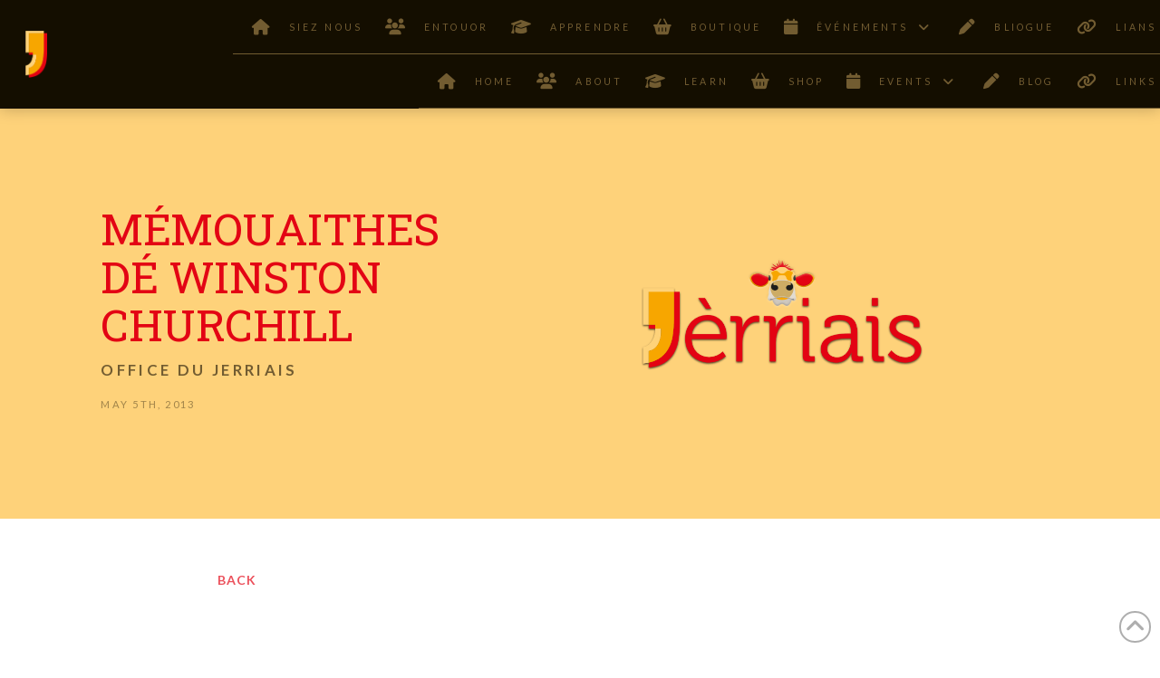

--- FILE ---
content_type: text/html; charset=UTF-8
request_url: https://www.jerriais.org.je/2013/05/08/memouaithes-de-winston-churchill/
body_size: 21663
content:

<!DOCTYPE html>
<html class="no-js" lang="en-GB">
<head>
<meta charset="UTF-8">
<meta name="viewport" content="width=device-width, initial-scale=1.0">
<link rel="pingback" href="https://www.jerriais.org.je/xmlrpc.php">
<meta name='robots' content='index, follow, max-image-preview:large, max-snippet:-1, max-video-preview:-1' />

	<!-- This site is optimized with the Yoast SEO plugin v26.8 - https://yoast.com/product/yoast-seo-wordpress/ -->
	<title>Mémouaithes dé Winston Churchill - L&#039;Office du Jèrriais</title>
	<link rel="canonical" href="https://www.jerriais.org.je/2013/05/08/memouaithes-de-winston-churchill/" />
	<meta property="og:locale" content="en_GB" />
	<meta property="og:type" content="article" />
	<meta property="og:title" content="Mémouaithes dé Winston Churchill - L&#039;Office du Jèrriais" />
	<meta property="og:description" content="Tchiques mémouaithes dans l&#8217;Par Winston Churchill à Saint Brélade.Some reminiscences in the Winston Churchill Memorail Park." />
	<meta property="og:url" content="https://www.jerriais.org.je/2013/05/08/memouaithes-de-winston-churchill/" />
	<meta property="og:site_name" content="L&#039;Office du Jèrriais" />
	<meta property="article:published_time" content="2013-05-08T11:52:00+00:00" />
	<meta property="og:image" content="https://www.jerriais.org.je/wp-content/uploads/2020/11/jerriais-default-post-image.png" />
	<meta property="og:image:width" content="1220" />
	<meta property="og:image:height" content="680" />
	<meta property="og:image:type" content="image/png" />
	<meta name="author" content="Office du Jerriais" />
	<meta name="twitter:card" content="summary_large_image" />
	<meta name="twitter:label1" content="Written by" />
	<meta name="twitter:data1" content="Office du Jerriais" />
	<script type="application/ld+json" class="yoast-schema-graph">{"@context":"https://schema.org","@graph":[{"@type":"Article","@id":"https://www.jerriais.org.je/2013/05/08/memouaithes-de-winston-churchill/#article","isPartOf":{"@id":"https://www.jerriais.org.je/2013/05/08/memouaithes-de-winston-churchill/"},"author":{"name":"Office du Jerriais","@id":"https://www.jerriais.org.je/#/schema/person/e034f44a03aa1f156016e34794359ddc"},"headline":"Mémouaithes dé Winston Churchill","datePublished":"2013-05-08T11:52:00+00:00","mainEntityOfPage":{"@id":"https://www.jerriais.org.je/2013/05/08/memouaithes-de-winston-churchill/"},"wordCount":24,"image":{"@id":"https://www.jerriais.org.je/2013/05/08/memouaithes-de-winston-churchill/#primaryimage"},"thumbnailUrl":"https://www.jerriais.org.je/wp-content/uploads/2020/11/jerriais-default-post-image.png","articleSection":["history","vidgo"],"inLanguage":"en-GB"},{"@type":"WebPage","@id":"https://www.jerriais.org.je/2013/05/08/memouaithes-de-winston-churchill/","url":"https://www.jerriais.org.je/2013/05/08/memouaithes-de-winston-churchill/","name":"Mémouaithes dé Winston Churchill - L&#039;Office du Jèrriais","isPartOf":{"@id":"https://www.jerriais.org.je/#website"},"primaryImageOfPage":{"@id":"https://www.jerriais.org.je/2013/05/08/memouaithes-de-winston-churchill/#primaryimage"},"image":{"@id":"https://www.jerriais.org.je/2013/05/08/memouaithes-de-winston-churchill/#primaryimage"},"thumbnailUrl":"https://www.jerriais.org.je/wp-content/uploads/2020/11/jerriais-default-post-image.png","datePublished":"2013-05-08T11:52:00+00:00","author":{"@id":"https://www.jerriais.org.je/#/schema/person/e034f44a03aa1f156016e34794359ddc"},"breadcrumb":{"@id":"https://www.jerriais.org.je/2013/05/08/memouaithes-de-winston-churchill/#breadcrumb"},"inLanguage":"en-GB","potentialAction":[{"@type":"ReadAction","target":["https://www.jerriais.org.je/2013/05/08/memouaithes-de-winston-churchill/"]}]},{"@type":"ImageObject","inLanguage":"en-GB","@id":"https://www.jerriais.org.je/2013/05/08/memouaithes-de-winston-churchill/#primaryimage","url":"https://www.jerriais.org.je/wp-content/uploads/2020/11/jerriais-default-post-image.png","contentUrl":"https://www.jerriais.org.je/wp-content/uploads/2020/11/jerriais-default-post-image.png","width":1220,"height":680,"caption":"Jèrriais Logo"},{"@type":"BreadcrumbList","@id":"https://www.jerriais.org.je/2013/05/08/memouaithes-de-winston-churchill/#breadcrumb","itemListElement":[{"@type":"ListItem","position":1,"name":"Home","item":"https://www.jerriais.org.je/"},{"@type":"ListItem","position":2,"name":"Blog","item":"https://www.jerriais.org.je/blog/"},{"@type":"ListItem","position":3,"name":"Mémouaithes dé Winston Churchill"}]},{"@type":"WebSite","@id":"https://www.jerriais.org.je/#website","url":"https://www.jerriais.org.je/","name":"L&#039;Office du Jèrriais","description":"Learn Jersey&#039;s Language","potentialAction":[{"@type":"SearchAction","target":{"@type":"EntryPoint","urlTemplate":"https://www.jerriais.org.je/?s={search_term_string}"},"query-input":{"@type":"PropertyValueSpecification","valueRequired":true,"valueName":"search_term_string"}}],"inLanguage":"en-GB"},{"@type":"Person","@id":"https://www.jerriais.org.je/#/schema/person/e034f44a03aa1f156016e34794359ddc","name":"Office du Jerriais","image":{"@type":"ImageObject","inLanguage":"en-GB","@id":"https://www.jerriais.org.je/#/schema/person/image/","url":"https://secure.gravatar.com/avatar/fb4591de53e9635579b19f3126787ee4b05d0037c335aeb2cb58c701fb5ea21a?s=96&d=identicon&r=g","contentUrl":"https://secure.gravatar.com/avatar/fb4591de53e9635579b19f3126787ee4b05d0037c335aeb2cb58c701fb5ea21a?s=96&d=identicon&r=g","caption":"Office du Jerriais"},"description":"Keeping you up to date with island news and events","url":"https://www.jerriais.org.je/author/office-du-jerriais/"}]}</script>
	<!-- / Yoast SEO plugin. -->


<link rel="alternate" type="application/rss+xml" title="L&#039;Office du Jèrriais &raquo; Feed" href="https://www.jerriais.org.je/feed/" />
<link rel="alternate" type="application/rss+xml" title="L&#039;Office du Jèrriais &raquo; Comments Feed" href="https://www.jerriais.org.je/comments/feed/" />
<meta property="og:site_name" content="L&#039;Office du Jèrriais"><meta property="og:title" content="Mémouaithes dé Winston Churchill"><meta property="og:description" content="Tchiques mémouaithes dans l&#8217;Par Winston Churchill à Saint Brélade.Some reminiscences in the Winston Churchill Memorail Park&hellip;"><meta property="og:image" content="https://www.jerriais.org.je/wp-content/uploads/2020/11/jerriais-default-post-image.png"><meta property="og:url" content="https://www.jerriais.org.je/2013/05/08/memouaithes-de-winston-churchill/"><meta property="og:type" content="article"><link rel="alternate" type="application/rss+xml" title="L&#039;Office du Jèrriais &raquo; Mémouaithes dé Winston Churchill Comments Feed" href="https://www.jerriais.org.je/2013/05/08/memouaithes-de-winston-churchill/feed/" />
<link rel="alternate" title="oEmbed (JSON)" type="application/json+oembed" href="https://www.jerriais.org.je/wp-json/oembed/1.0/embed?url=https%3A%2F%2Fwww.jerriais.org.je%2F2013%2F05%2F08%2Fmemouaithes-de-winston-churchill%2F" />
<link rel="alternate" title="oEmbed (XML)" type="text/xml+oembed" href="https://www.jerriais.org.je/wp-json/oembed/1.0/embed?url=https%3A%2F%2Fwww.jerriais.org.je%2F2013%2F05%2F08%2Fmemouaithes-de-winston-churchill%2F&#038;format=xml" />
<style id='wp-img-auto-sizes-contain-inline-css' type='text/css'>
img:is([sizes=auto i],[sizes^="auto," i]){contain-intrinsic-size:3000px 1500px}
/*# sourceURL=wp-img-auto-sizes-contain-inline-css */
</style>
<style id='wp-emoji-styles-inline-css' type='text/css'>

	img.wp-smiley, img.emoji {
		display: inline !important;
		border: none !important;
		box-shadow: none !important;
		height: 1em !important;
		width: 1em !important;
		margin: 0 0.07em !important;
		vertical-align: -0.1em !important;
		background: none !important;
		padding: 0 !important;
	}
/*# sourceURL=wp-emoji-styles-inline-css */
</style>
<style id='wp-block-library-inline-css' type='text/css'>
:root{--wp-block-synced-color:#7a00df;--wp-block-synced-color--rgb:122,0,223;--wp-bound-block-color:var(--wp-block-synced-color);--wp-editor-canvas-background:#ddd;--wp-admin-theme-color:#007cba;--wp-admin-theme-color--rgb:0,124,186;--wp-admin-theme-color-darker-10:#006ba1;--wp-admin-theme-color-darker-10--rgb:0,107,160.5;--wp-admin-theme-color-darker-20:#005a87;--wp-admin-theme-color-darker-20--rgb:0,90,135;--wp-admin-border-width-focus:2px}@media (min-resolution:192dpi){:root{--wp-admin-border-width-focus:1.5px}}.wp-element-button{cursor:pointer}:root .has-very-light-gray-background-color{background-color:#eee}:root .has-very-dark-gray-background-color{background-color:#313131}:root .has-very-light-gray-color{color:#eee}:root .has-very-dark-gray-color{color:#313131}:root .has-vivid-green-cyan-to-vivid-cyan-blue-gradient-background{background:linear-gradient(135deg,#00d084,#0693e3)}:root .has-purple-crush-gradient-background{background:linear-gradient(135deg,#34e2e4,#4721fb 50%,#ab1dfe)}:root .has-hazy-dawn-gradient-background{background:linear-gradient(135deg,#faaca8,#dad0ec)}:root .has-subdued-olive-gradient-background{background:linear-gradient(135deg,#fafae1,#67a671)}:root .has-atomic-cream-gradient-background{background:linear-gradient(135deg,#fdd79a,#004a59)}:root .has-nightshade-gradient-background{background:linear-gradient(135deg,#330968,#31cdcf)}:root .has-midnight-gradient-background{background:linear-gradient(135deg,#020381,#2874fc)}:root{--wp--preset--font-size--normal:16px;--wp--preset--font-size--huge:42px}.has-regular-font-size{font-size:1em}.has-larger-font-size{font-size:2.625em}.has-normal-font-size{font-size:var(--wp--preset--font-size--normal)}.has-huge-font-size{font-size:var(--wp--preset--font-size--huge)}.has-text-align-center{text-align:center}.has-text-align-left{text-align:left}.has-text-align-right{text-align:right}.has-fit-text{white-space:nowrap!important}#end-resizable-editor-section{display:none}.aligncenter{clear:both}.items-justified-left{justify-content:flex-start}.items-justified-center{justify-content:center}.items-justified-right{justify-content:flex-end}.items-justified-space-between{justify-content:space-between}.screen-reader-text{border:0;clip-path:inset(50%);height:1px;margin:-1px;overflow:hidden;padding:0;position:absolute;width:1px;word-wrap:normal!important}.screen-reader-text:focus{background-color:#ddd;clip-path:none;color:#444;display:block;font-size:1em;height:auto;left:5px;line-height:normal;padding:15px 23px 14px;text-decoration:none;top:5px;width:auto;z-index:100000}html :where(.has-border-color){border-style:solid}html :where([style*=border-top-color]){border-top-style:solid}html :where([style*=border-right-color]){border-right-style:solid}html :where([style*=border-bottom-color]){border-bottom-style:solid}html :where([style*=border-left-color]){border-left-style:solid}html :where([style*=border-width]){border-style:solid}html :where([style*=border-top-width]){border-top-style:solid}html :where([style*=border-right-width]){border-right-style:solid}html :where([style*=border-bottom-width]){border-bottom-style:solid}html :where([style*=border-left-width]){border-left-style:solid}html :where(img[class*=wp-image-]){height:auto;max-width:100%}:where(figure){margin:0 0 1em}html :where(.is-position-sticky){--wp-admin--admin-bar--position-offset:var(--wp-admin--admin-bar--height,0px)}@media screen and (max-width:600px){html :where(.is-position-sticky){--wp-admin--admin-bar--position-offset:0px}}

/*# sourceURL=wp-block-library-inline-css */
</style><style id='global-styles-inline-css' type='text/css'>
:root{--wp--preset--aspect-ratio--square: 1;--wp--preset--aspect-ratio--4-3: 4/3;--wp--preset--aspect-ratio--3-4: 3/4;--wp--preset--aspect-ratio--3-2: 3/2;--wp--preset--aspect-ratio--2-3: 2/3;--wp--preset--aspect-ratio--16-9: 16/9;--wp--preset--aspect-ratio--9-16: 9/16;--wp--preset--color--black: #000000;--wp--preset--color--cyan-bluish-gray: #abb8c3;--wp--preset--color--white: #ffffff;--wp--preset--color--pale-pink: #f78da7;--wp--preset--color--vivid-red: #cf2e2e;--wp--preset--color--luminous-vivid-orange: #ff6900;--wp--preset--color--luminous-vivid-amber: #fcb900;--wp--preset--color--light-green-cyan: #7bdcb5;--wp--preset--color--vivid-green-cyan: #00d084;--wp--preset--color--pale-cyan-blue: #8ed1fc;--wp--preset--color--vivid-cyan-blue: #0693e3;--wp--preset--color--vivid-purple: #9b51e0;--wp--preset--gradient--vivid-cyan-blue-to-vivid-purple: linear-gradient(135deg,rgb(6,147,227) 0%,rgb(155,81,224) 100%);--wp--preset--gradient--light-green-cyan-to-vivid-green-cyan: linear-gradient(135deg,rgb(122,220,180) 0%,rgb(0,208,130) 100%);--wp--preset--gradient--luminous-vivid-amber-to-luminous-vivid-orange: linear-gradient(135deg,rgb(252,185,0) 0%,rgb(255,105,0) 100%);--wp--preset--gradient--luminous-vivid-orange-to-vivid-red: linear-gradient(135deg,rgb(255,105,0) 0%,rgb(207,46,46) 100%);--wp--preset--gradient--very-light-gray-to-cyan-bluish-gray: linear-gradient(135deg,rgb(238,238,238) 0%,rgb(169,184,195) 100%);--wp--preset--gradient--cool-to-warm-spectrum: linear-gradient(135deg,rgb(74,234,220) 0%,rgb(151,120,209) 20%,rgb(207,42,186) 40%,rgb(238,44,130) 60%,rgb(251,105,98) 80%,rgb(254,248,76) 100%);--wp--preset--gradient--blush-light-purple: linear-gradient(135deg,rgb(255,206,236) 0%,rgb(152,150,240) 100%);--wp--preset--gradient--blush-bordeaux: linear-gradient(135deg,rgb(254,205,165) 0%,rgb(254,45,45) 50%,rgb(107,0,62) 100%);--wp--preset--gradient--luminous-dusk: linear-gradient(135deg,rgb(255,203,112) 0%,rgb(199,81,192) 50%,rgb(65,88,208) 100%);--wp--preset--gradient--pale-ocean: linear-gradient(135deg,rgb(255,245,203) 0%,rgb(182,227,212) 50%,rgb(51,167,181) 100%);--wp--preset--gradient--electric-grass: linear-gradient(135deg,rgb(202,248,128) 0%,rgb(113,206,126) 100%);--wp--preset--gradient--midnight: linear-gradient(135deg,rgb(2,3,129) 0%,rgb(40,116,252) 100%);--wp--preset--font-size--small: 13px;--wp--preset--font-size--medium: 20px;--wp--preset--font-size--large: 36px;--wp--preset--font-size--x-large: 42px;--wp--preset--spacing--20: 0.44rem;--wp--preset--spacing--30: 0.67rem;--wp--preset--spacing--40: 1rem;--wp--preset--spacing--50: 1.5rem;--wp--preset--spacing--60: 2.25rem;--wp--preset--spacing--70: 3.38rem;--wp--preset--spacing--80: 5.06rem;--wp--preset--shadow--natural: 6px 6px 9px rgba(0, 0, 0, 0.2);--wp--preset--shadow--deep: 12px 12px 50px rgba(0, 0, 0, 0.4);--wp--preset--shadow--sharp: 6px 6px 0px rgba(0, 0, 0, 0.2);--wp--preset--shadow--outlined: 6px 6px 0px -3px rgb(255, 255, 255), 6px 6px rgb(0, 0, 0);--wp--preset--shadow--crisp: 6px 6px 0px rgb(0, 0, 0);}:where(.is-layout-flex){gap: 0.5em;}:where(.is-layout-grid){gap: 0.5em;}body .is-layout-flex{display: flex;}.is-layout-flex{flex-wrap: wrap;align-items: center;}.is-layout-flex > :is(*, div){margin: 0;}body .is-layout-grid{display: grid;}.is-layout-grid > :is(*, div){margin: 0;}:where(.wp-block-columns.is-layout-flex){gap: 2em;}:where(.wp-block-columns.is-layout-grid){gap: 2em;}:where(.wp-block-post-template.is-layout-flex){gap: 1.25em;}:where(.wp-block-post-template.is-layout-grid){gap: 1.25em;}.has-black-color{color: var(--wp--preset--color--black) !important;}.has-cyan-bluish-gray-color{color: var(--wp--preset--color--cyan-bluish-gray) !important;}.has-white-color{color: var(--wp--preset--color--white) !important;}.has-pale-pink-color{color: var(--wp--preset--color--pale-pink) !important;}.has-vivid-red-color{color: var(--wp--preset--color--vivid-red) !important;}.has-luminous-vivid-orange-color{color: var(--wp--preset--color--luminous-vivid-orange) !important;}.has-luminous-vivid-amber-color{color: var(--wp--preset--color--luminous-vivid-amber) !important;}.has-light-green-cyan-color{color: var(--wp--preset--color--light-green-cyan) !important;}.has-vivid-green-cyan-color{color: var(--wp--preset--color--vivid-green-cyan) !important;}.has-pale-cyan-blue-color{color: var(--wp--preset--color--pale-cyan-blue) !important;}.has-vivid-cyan-blue-color{color: var(--wp--preset--color--vivid-cyan-blue) !important;}.has-vivid-purple-color{color: var(--wp--preset--color--vivid-purple) !important;}.has-black-background-color{background-color: var(--wp--preset--color--black) !important;}.has-cyan-bluish-gray-background-color{background-color: var(--wp--preset--color--cyan-bluish-gray) !important;}.has-white-background-color{background-color: var(--wp--preset--color--white) !important;}.has-pale-pink-background-color{background-color: var(--wp--preset--color--pale-pink) !important;}.has-vivid-red-background-color{background-color: var(--wp--preset--color--vivid-red) !important;}.has-luminous-vivid-orange-background-color{background-color: var(--wp--preset--color--luminous-vivid-orange) !important;}.has-luminous-vivid-amber-background-color{background-color: var(--wp--preset--color--luminous-vivid-amber) !important;}.has-light-green-cyan-background-color{background-color: var(--wp--preset--color--light-green-cyan) !important;}.has-vivid-green-cyan-background-color{background-color: var(--wp--preset--color--vivid-green-cyan) !important;}.has-pale-cyan-blue-background-color{background-color: var(--wp--preset--color--pale-cyan-blue) !important;}.has-vivid-cyan-blue-background-color{background-color: var(--wp--preset--color--vivid-cyan-blue) !important;}.has-vivid-purple-background-color{background-color: var(--wp--preset--color--vivid-purple) !important;}.has-black-border-color{border-color: var(--wp--preset--color--black) !important;}.has-cyan-bluish-gray-border-color{border-color: var(--wp--preset--color--cyan-bluish-gray) !important;}.has-white-border-color{border-color: var(--wp--preset--color--white) !important;}.has-pale-pink-border-color{border-color: var(--wp--preset--color--pale-pink) !important;}.has-vivid-red-border-color{border-color: var(--wp--preset--color--vivid-red) !important;}.has-luminous-vivid-orange-border-color{border-color: var(--wp--preset--color--luminous-vivid-orange) !important;}.has-luminous-vivid-amber-border-color{border-color: var(--wp--preset--color--luminous-vivid-amber) !important;}.has-light-green-cyan-border-color{border-color: var(--wp--preset--color--light-green-cyan) !important;}.has-vivid-green-cyan-border-color{border-color: var(--wp--preset--color--vivid-green-cyan) !important;}.has-pale-cyan-blue-border-color{border-color: var(--wp--preset--color--pale-cyan-blue) !important;}.has-vivid-cyan-blue-border-color{border-color: var(--wp--preset--color--vivid-cyan-blue) !important;}.has-vivid-purple-border-color{border-color: var(--wp--preset--color--vivid-purple) !important;}.has-vivid-cyan-blue-to-vivid-purple-gradient-background{background: var(--wp--preset--gradient--vivid-cyan-blue-to-vivid-purple) !important;}.has-light-green-cyan-to-vivid-green-cyan-gradient-background{background: var(--wp--preset--gradient--light-green-cyan-to-vivid-green-cyan) !important;}.has-luminous-vivid-amber-to-luminous-vivid-orange-gradient-background{background: var(--wp--preset--gradient--luminous-vivid-amber-to-luminous-vivid-orange) !important;}.has-luminous-vivid-orange-to-vivid-red-gradient-background{background: var(--wp--preset--gradient--luminous-vivid-orange-to-vivid-red) !important;}.has-very-light-gray-to-cyan-bluish-gray-gradient-background{background: var(--wp--preset--gradient--very-light-gray-to-cyan-bluish-gray) !important;}.has-cool-to-warm-spectrum-gradient-background{background: var(--wp--preset--gradient--cool-to-warm-spectrum) !important;}.has-blush-light-purple-gradient-background{background: var(--wp--preset--gradient--blush-light-purple) !important;}.has-blush-bordeaux-gradient-background{background: var(--wp--preset--gradient--blush-bordeaux) !important;}.has-luminous-dusk-gradient-background{background: var(--wp--preset--gradient--luminous-dusk) !important;}.has-pale-ocean-gradient-background{background: var(--wp--preset--gradient--pale-ocean) !important;}.has-electric-grass-gradient-background{background: var(--wp--preset--gradient--electric-grass) !important;}.has-midnight-gradient-background{background: var(--wp--preset--gradient--midnight) !important;}.has-small-font-size{font-size: var(--wp--preset--font-size--small) !important;}.has-medium-font-size{font-size: var(--wp--preset--font-size--medium) !important;}.has-large-font-size{font-size: var(--wp--preset--font-size--large) !important;}.has-x-large-font-size{font-size: var(--wp--preset--font-size--x-large) !important;}
/*# sourceURL=global-styles-inline-css */
</style>

<style id='classic-theme-styles-inline-css' type='text/css'>
/*! This file is auto-generated */
.wp-block-button__link{color:#fff;background-color:#32373c;border-radius:9999px;box-shadow:none;text-decoration:none;padding:calc(.667em + 2px) calc(1.333em + 2px);font-size:1.125em}.wp-block-file__button{background:#32373c;color:#fff;text-decoration:none}
/*# sourceURL=/wp-includes/css/classic-themes.min.css */
</style>
<link rel='stylesheet' id='x-stack-css' href='https://www.jerriais.org.je/wp-content/themes/pro/framework/dist/css/site/stacks/integrity-light.css?ver=6.7.11' type='text/css' media='all' />
<link rel='stylesheet' id='x-child-css' href='https://www.jerriais.org.je/wp-content/themes/pro-child/style.css?ver=6.7.11' type='text/css' media='all' />
<style id='kadence-blocks-global-variables-inline-css' type='text/css'>
:root {--global-kb-font-size-sm:clamp(0.8rem, 0.73rem + 0.217vw, 0.9rem);--global-kb-font-size-md:clamp(1.1rem, 0.995rem + 0.326vw, 1.25rem);--global-kb-font-size-lg:clamp(1.75rem, 1.576rem + 0.543vw, 2rem);--global-kb-font-size-xl:clamp(2.25rem, 1.728rem + 1.63vw, 3rem);--global-kb-font-size-xxl:clamp(2.5rem, 1.456rem + 3.26vw, 4rem);--global-kb-font-size-xxxl:clamp(2.75rem, 0.489rem + 7.065vw, 6rem);}:root {--global-palette1: #3182CE;--global-palette2: #2B6CB0;--global-palette3: #1A202C;--global-palette4: #2D3748;--global-palette5: #4A5568;--global-palette6: #718096;--global-palette7: #EDF2F7;--global-palette8: #F7FAFC;--global-palette9: #ffffff;}
/*# sourceURL=kadence-blocks-global-variables-inline-css */
</style>
<link rel='stylesheet' id='the-grid-css' href='https://www.jerriais.org.je/wp-content/plugins/the-grid/frontend/assets/css/the-grid.min.css?ver=2.7.8' type='text/css' media='all' />
<style id='the-grid-inline-css' type='text/css'>
.tolb-holder{background:rgba(0,0,0,0.8)}.tolb-holder .tolb-close,.tolb-holder .tolb-title,.tolb-holder .tolb-counter,.tolb-holder .tolb-next i,.tolb-holder .tolb-prev i{color:#ffffff}.tolb-holder .tolb-load{border-color:rgba(255,255,255,0.2);border-left:3px solid #ffffff}
.to-heart-icon,.to-heart-icon svg,.to-post-like,.to-post-like .to-like-count{position:relative;display:inline-block}.to-post-like{width:auto;cursor:pointer;font-weight:400}.to-heart-icon{float:left;margin:0 4px 0 0}.to-heart-icon svg{overflow:visible;width:15px;height:14px}.to-heart-icon g{-webkit-transform:scale(1);transform:scale(1)}.to-heart-icon path{-webkit-transform:scale(1);transform:scale(1);transition:fill .4s ease,stroke .4s ease}.no-liked .to-heart-icon path{fill:#999;stroke:#999}.empty-heart .to-heart-icon path{fill:transparent!important;stroke:#999}.liked .to-heart-icon path,.to-heart-icon svg:hover path{fill:#ff6863!important;stroke:#ff6863!important}@keyframes heartBeat{0%{transform:scale(1)}20%{transform:scale(.8)}30%{transform:scale(.95)}45%{transform:scale(.75)}50%{transform:scale(.85)}100%{transform:scale(.9)}}@-webkit-keyframes heartBeat{0%,100%,50%{-webkit-transform:scale(1)}20%{-webkit-transform:scale(.8)}30%{-webkit-transform:scale(.95)}45%{-webkit-transform:scale(.75)}}.heart-pulse g{-webkit-animation-name:heartBeat;animation-name:heartBeat;-webkit-animation-duration:1s;animation-duration:1s;-webkit-animation-iteration-count:infinite;animation-iteration-count:infinite;-webkit-transform-origin:50% 50%;transform-origin:50% 50%}.to-post-like a{color:inherit!important;fill:inherit!important;stroke:inherit!important}
/*# sourceURL=the-grid-inline-css */
</style>
<style id='cs-inline-css' type='text/css'>
@media (min-width:1200px){.x-hide-xl{display:none !important;}}@media (min-width:979px) and (max-width:1199px){.x-hide-lg{display:none !important;}}@media (min-width:767px) and (max-width:978px){.x-hide-md{display:none !important;}}@media (min-width:480px) and (max-width:766px){.x-hide-sm{display:none !important;}}@media (max-width:479px){.x-hide-xs{display:none !important;}} a,h1 a:hover,h2 a:hover,h3 a:hover,h4 a:hover,h5 a:hover,h6 a:hover,.x-breadcrumb-wrap a:hover,.widget ul li a:hover,.widget ol li a:hover,.widget.widget_text ul li a,.widget.widget_text ol li a,.widget_nav_menu .current-menu-item > a,.x-accordion-heading .x-accordion-toggle:hover,.x-comment-author a:hover,.x-comment-time:hover,.x-recent-posts a:hover .h-recent-posts{color:rgb(227,4,20);}a:hover,.widget.widget_text ul li a:hover,.widget.widget_text ol li a:hover,.x-twitter-widget ul li a:hover{color:rgb(181,3,15);}.rev_slider_wrapper,a.x-img-thumbnail:hover,.x-slider-container.below,.page-template-template-blank-3-php .x-slider-container.above,.page-template-template-blank-6-php .x-slider-container.above{border-color:rgb(227,4,20);}.entry-thumb:before,.x-pagination span.current,.woocommerce-pagination span[aria-current],.flex-direction-nav a,.flex-control-nav a:hover,.flex-control-nav a.flex-active,.mejs-time-current,.x-dropcap,.x-skill-bar .bar,.x-pricing-column.featured h2,.h-comments-title small,.x-entry-share .x-share:hover,.x-highlight,.x-recent-posts .x-recent-posts-img:after{background-color:rgb(227,4,20);}.x-nav-tabs > .active > a,.x-nav-tabs > .active > a:hover{box-shadow:inset 0 3px 0 0 rgb(227,4,20);}.x-main{width:calc(72% - 2.463055%);}.x-sidebar{width:calc(100% - 2.463055% - 72%);}.x-comment-author,.x-comment-time,.comment-form-author label,.comment-form-email label,.comment-form-url label,.comment-form-rating label,.comment-form-comment label,.widget_calendar #wp-calendar caption,.widget.widget_rss li .rsswidget{font-family:"Roboto Slab",serif;font-weight:400;text-transform:uppercase;}.p-landmark-sub,.p-meta,input,button,select,textarea{font-family:"Lato",sans-serif;}.widget ul li a,.widget ol li a,.x-comment-time{color:rgb(60,1,5);}.widget_text ol li a,.widget_text ul li a{color:rgb(227,4,20);}.widget_text ol li a:hover,.widget_text ul li a:hover{color:rgb(181,3,15);}.comment-form-author label,.comment-form-email label,.comment-form-url label,.comment-form-rating label,.comment-form-comment label,.widget_calendar #wp-calendar th,.p-landmark-sub strong,.widget_tag_cloud .tagcloud a:hover,.widget_tag_cloud .tagcloud a:active,.entry-footer a:hover,.entry-footer a:active,.x-breadcrumbs .current,.x-comment-author,.x-comment-author a{color:rgb(227,4,20);}.widget_calendar #wp-calendar th{border-color:rgb(227,4,20);}.h-feature-headline span i{background-color:rgb(227,4,20);}@media (max-width:978.98px){}html{font-size:14px;}@media (min-width:479px){html{font-size:14px;}}@media (min-width:766px){html{font-size:14px;}}@media (min-width:978px){html{font-size:14px;}}@media (min-width:1199px){html{font-size:14px;}}body{font-style:normal;font-weight:400;color:rgb(60,1,5);background:rgba(243,243,243,0);}.w-b{font-weight:400 !important;}h1,h2,h3,h4,h5,h6,.h1,.h2,.h3,.h4,.h5,.h6,.x-text-headline{font-family:"Roboto Slab",serif;font-style:normal;font-weight:400;text-transform:uppercase;}h1,.h1{letter-spacing:-0.01em;}h2,.h2{letter-spacing:-0.01em;}h3,.h3{letter-spacing:-0.01em;}h4,.h4{letter-spacing:-0.02em;}h5,.h5{letter-spacing:-0.02em;}h6,.h6{letter-spacing:-0.02em;}.w-h{font-weight:400 !important;}.x-container.width{width:100%;}.x-container.max{max-width:5000px;}.x-bar-content.x-container.width{flex-basis:100%;}.x-main.full{float:none;clear:both;display:block;width:auto;}@media (max-width:978.98px){.x-main.full,.x-main.left,.x-main.right,.x-sidebar.left,.x-sidebar.right{float:none;display:block;width:auto !important;}}.entry-header,.entry-content{font-size:1rem;}body,input,button,select,textarea{font-family:"Lato",sans-serif;}h1,h2,h3,h4,h5,h6,.h1,.h2,.h3,.h4,.h5,.h6,h1 a,h2 a,h3 a,h4 a,h5 a,h6 a,.h1 a,.h2 a,.h3 a,.h4 a,.h5 a,.h6 a,blockquote{color:rgb(227,4,20);}.cfc-h-tx{color:rgb(227,4,20) !important;}.cfc-h-bd{border-color:rgb(227,4,20) !important;}.cfc-h-bg{background-color:rgb(227,4,20) !important;}.cfc-b-tx{color:rgb(60,1,5) !important;}.cfc-b-bd{border-color:rgb(60,1,5) !important;}.cfc-b-bg{background-color:rgb(60,1,5) !important;}.x-btn,.button,[type="submit"]{color:#ffffff;border-color:#ac1100;background-color:#ff2a13;border-width:3px;text-transform:uppercase;background-color:transparent;border-radius:0.25em;}.x-btn:hover,.button:hover,[type="submit"]:hover{color:#ffffff;border-color:#600900;background-color:#ef2201;border-width:3px;text-transform:uppercase;background-color:transparent;}.x-btn.x-btn-real,.x-btn.x-btn-real:hover{margin-bottom:0.25em;text-shadow:0 0.075em 0.075em rgba(0,0,0,0.65);}.x-btn.x-btn-real{box-shadow:0 0.25em 0 0 #a71000,0 4px 9px rgba(0,0,0,0.75);}.x-btn.x-btn-real:hover{box-shadow:0 0.25em 0 0 #a71000,0 4px 9px rgba(0,0,0,0.75);}.x-btn.x-btn-flat,.x-btn.x-btn-flat:hover{margin-bottom:0;text-shadow:0 0.075em 0.075em rgba(0,0,0,0.65);box-shadow:none;}.x-btn.x-btn-transparent,.x-btn.x-btn-transparent:hover{margin-bottom:0;border-width:3px;text-shadow:none;text-transform:uppercase;background-color:transparent;box-shadow:none;}.bg .mejs-container,.x-video .mejs-container{position:unset !important;} @font-face{font-family:'FontAwesomePro';font-style:normal;font-weight:900;font-display:block;src:url('https://www.jerriais.org.je/wp-content/themes/pro/cornerstone/assets/fonts/fa-solid-900.woff2?ver=6.7.2') format('woff2'),url('https://www.jerriais.org.je/wp-content/themes/pro/cornerstone/assets/fonts/fa-solid-900.ttf?ver=6.7.2') format('truetype');}[data-x-fa-pro-icon]{font-family:"FontAwesomePro" !important;}[data-x-fa-pro-icon]:before{content:attr(data-x-fa-pro-icon);}[data-x-icon],[data-x-icon-o],[data-x-icon-l],[data-x-icon-s],[data-x-icon-b],[data-x-icon-sr],[data-x-icon-ss],[data-x-icon-sl],[data-x-fa-pro-icon],[class*="cs-fa-"]{display:inline-flex;font-style:normal;font-weight:400;text-decoration:inherit;text-rendering:auto;-webkit-font-smoothing:antialiased;-moz-osx-font-smoothing:grayscale;}[data-x-icon].left,[data-x-icon-o].left,[data-x-icon-l].left,[data-x-icon-s].left,[data-x-icon-b].left,[data-x-icon-sr].left,[data-x-icon-ss].left,[data-x-icon-sl].left,[data-x-fa-pro-icon].left,[class*="cs-fa-"].left{margin-right:0.5em;}[data-x-icon].right,[data-x-icon-o].right,[data-x-icon-l].right,[data-x-icon-s].right,[data-x-icon-b].right,[data-x-icon-sr].right,[data-x-icon-ss].right,[data-x-icon-sl].right,[data-x-fa-pro-icon].right,[class*="cs-fa-"].right{margin-left:0.5em;}[data-x-icon]:before,[data-x-icon-o]:before,[data-x-icon-l]:before,[data-x-icon-s]:before,[data-x-icon-b]:before,[data-x-icon-sr]:before,[data-x-icon-ss]:before,[data-x-icon-sl]:before,[data-x-fa-pro-icon]:before,[class*="cs-fa-"]:before{line-height:1;}@font-face{font-family:'FontAwesome';font-style:normal;font-weight:900;font-display:block;src:url('https://www.jerriais.org.je/wp-content/themes/pro/cornerstone/assets/fonts/fa-solid-900.woff2?ver=6.7.2') format('woff2'),url('https://www.jerriais.org.je/wp-content/themes/pro/cornerstone/assets/fonts/fa-solid-900.ttf?ver=6.7.2') format('truetype');}[data-x-icon],[data-x-icon-s],[data-x-icon][class*="cs-fa-"]{font-family:"FontAwesome" !important;font-weight:900;}[data-x-icon]:before,[data-x-icon][class*="cs-fa-"]:before{content:attr(data-x-icon);}[data-x-icon-s]:before{content:attr(data-x-icon-s);}@font-face{font-family:'FontAwesomeRegular';font-style:normal;font-weight:400;font-display:block;src:url('https://www.jerriais.org.je/wp-content/themes/pro/cornerstone/assets/fonts/fa-regular-400.woff2?ver=6.7.2') format('woff2'),url('https://www.jerriais.org.je/wp-content/themes/pro/cornerstone/assets/fonts/fa-regular-400.ttf?ver=6.7.2') format('truetype');}@font-face{font-family:'FontAwesomePro';font-style:normal;font-weight:400;font-display:block;src:url('https://www.jerriais.org.je/wp-content/themes/pro/cornerstone/assets/fonts/fa-regular-400.woff2?ver=6.7.2') format('woff2'),url('https://www.jerriais.org.je/wp-content/themes/pro/cornerstone/assets/fonts/fa-regular-400.ttf?ver=6.7.2') format('truetype');}[data-x-icon-o]{font-family:"FontAwesomeRegular" !important;}[data-x-icon-o]:before{content:attr(data-x-icon-o);}@font-face{font-family:'FontAwesomeLight';font-style:normal;font-weight:300;font-display:block;src:url('https://www.jerriais.org.je/wp-content/themes/pro/cornerstone/assets/fonts/fa-light-300.woff2?ver=6.7.2') format('woff2'),url('https://www.jerriais.org.je/wp-content/themes/pro/cornerstone/assets/fonts/fa-light-300.ttf?ver=6.7.2') format('truetype');}@font-face{font-family:'FontAwesomePro';font-style:normal;font-weight:300;font-display:block;src:url('https://www.jerriais.org.je/wp-content/themes/pro/cornerstone/assets/fonts/fa-light-300.woff2?ver=6.7.2') format('woff2'),url('https://www.jerriais.org.je/wp-content/themes/pro/cornerstone/assets/fonts/fa-light-300.ttf?ver=6.7.2') format('truetype');}[data-x-icon-l]{font-family:"FontAwesomeLight" !important;font-weight:300;}[data-x-icon-l]:before{content:attr(data-x-icon-l);}@font-face{font-family:'FontAwesomeBrands';font-style:normal;font-weight:normal;font-display:block;src:url('https://www.jerriais.org.je/wp-content/themes/pro/cornerstone/assets/fonts/fa-brands-400.woff2?ver=6.7.2') format('woff2'),url('https://www.jerriais.org.je/wp-content/themes/pro/cornerstone/assets/fonts/fa-brands-400.ttf?ver=6.7.2') format('truetype');}[data-x-icon-b]{font-family:"FontAwesomeBrands" !important;}[data-x-icon-b]:before{content:attr(data-x-icon-b);}.widget.widget_rss li .rsswidget:before{content:"\f35d";padding-right:0.4em;font-family:"FontAwesome";} .m2h-0.x-bar{height:120px;border-top-width:0;border-right-width:0;border-bottom-width:0;border-left-width:0;font-size:16px;background-color:#140e00;box-shadow:0em 0em 1em 0px rgba(0,0,0,0.25);z-index:9998;}.m2h-0 .x-bar-content{display:flex;flex-direction:row;justify-content:space-between;align-items:center;height:120px;max-width:1440px;}.m2h-0.x-bar-outer-spacers:after,.m2h-0.x-bar-outer-spacers:before{flex-basis:2em;width:2em!important;height:2em;}.m2h-0.x-bar-space{font-size:16px;height:120px;}.m2h-1.x-bar-container{display:flex;justify-content:space-between;align-items:center;border-top-width:0;border-right-width:0;border-bottom-width:0;border-left-width:0;font-size:1em;z-index:1;}.m2h-2.x-bar-container{flex-direction:row;flex-grow:0;flex-shrink:1;flex-basis:auto;padding-right:2rem;}.m2h-3.x-bar-container{margin-top:0em;margin-right:3em;margin-bottom:0em;margin-left:0em;padding-top:2rem;padding-bottom:2rem;padding-left:2rem;}.m2h-4.x-bar-container{flex-direction:column;flex-grow:1;flex-shrink:0;flex-basis:0%;}.m2h-6.x-bar-container{padding-top:0rem;padding-bottom:0rem;padding-left:0rem;}.m2h-7.x-image{font-size:1em;width:24px;border-top-width:0;border-right-width:0;border-bottom-width:0;border-left-width:0;background-color:transparent;}.m2h-7.x-image img{width:100%;aspect-ratio:auto;}.m2h-9{font-size:0.875em;display:flex;flex-direction:row;justify-content:flex-end;align-items:stretch;align-self:flex-end;flex-grow:0;flex-shrink:1;flex-basis:auto;}.m2h-9 > li,.m2h-9 > li > a{flex-grow:0;flex-shrink:1;flex-basis:auto;}.m2h-a{margin-top:0em;margin-right:-2.25em;margin-bottom:0em;margin-left:-2.25em;}.m2h-b{font-size:1em;}.m2h-b [data-x-toggle-collapse]{transition-duration:300ms;transition-timing-function:cubic-bezier(0.400,0.000,0.200,1.000);}.m2h-c .x-dropdown {width:14em;font-size:16px;border-top-width:0;border-right-width:0;border-bottom-width:0;border-left-width:0;background-color:#140e00;box-shadow:0em 0.15em 1em 0em rgba(0,0,0,0.15);transition-duration:500ms,500ms,0s;transition-timing-function:cubic-bezier(0.400,0.000,0.200,1.000);}.m2h-c .x-dropdown:not(.x-active) {transition-delay:0s,0s,500ms;}.m2h-e.x-anchor {border-top-width:0px;border-right-width:0px;border-bottom-width:1px;border-left-width:0px;border-top-style:solid;border-right-style:solid;border-bottom-style:solid;border-left-style:solid;border-top-color:rgba(254,211,123,0.4);border-right-color:rgba(254,211,123,0.4);border-bottom-color:rgba(254,211,123,0.4);border-left-color:rgba(254,211,123,0.4);}.m2h-e.x-anchor .x-anchor-content {padding-top:0em;padding-bottom:0em;padding-left:0em;}.m2h-e.x-anchor:hover,.m2h-e.x-anchor[class*="active"],[data-x-effect-provider*="colors"]:hover .m2h-e.x-anchor {border-top-color:rgba(254,211,123,0.4);border-right-color:rgb(254,211,123);border-bottom-color:rgba(254,211,123,0.4);border-left-color:rgb(254,211,123);}.m2h-e.x-anchor .x-anchor-text-primary {font-size:0.75em;}.m2h-e.x-anchor .x-graphic {margin-top:1.5em;margin-right:1.5em;margin-bottom:1.5em;margin-left:1.5em;}.m2h-g.x-anchor {font-size:1em;}.m2h-h.x-anchor {background-color:transparent;}.m2h-i.x-anchor .x-anchor-content {display:flex;flex-direction:row;align-items:center;}.m2h-j.x-anchor .x-anchor-content {justify-content:center;}.m2h-k.x-anchor .x-anchor-content {padding-right:0.5em;}.m2h-l.x-anchor .x-anchor-text-primary {font-family:inherit;font-style:normal;}.m2h-m.x-anchor .x-anchor-text-primary {font-weight:400;}.m2h-n.x-anchor .x-anchor-text-primary {line-height:1;}.m2h-o.x-anchor .x-anchor-text-primary {letter-spacing:0.3em;margin-right:calc(0.3em * -1);}.m2h-p.x-anchor .x-anchor-text-primary {text-transform:uppercase;}.m2h-q.x-anchor .x-anchor-text-primary {color:rgba(254,211,123,0.4);}.m2h-q.x-anchor:hover .x-anchor-text-primary,.m2h-q.x-anchor[class*="active"] .x-anchor-text-primary,[data-x-effect-provider*="colors"]:hover .m2h-q.x-anchor .x-anchor-text-primary {color:rgb(254,211,123);}.m2h-r.x-anchor .x-graphic-icon {font-size:1.25em;}.m2h-s.x-anchor .x-graphic-icon {width:auto;}.m2h-t.x-anchor .x-graphic-icon {color:rgba(254,211,123,0.4);}.m2h-t.x-anchor:hover .x-graphic-icon,.m2h-t.x-anchor[class*="active"] .x-graphic-icon,[data-x-effect-provider*="colors"]:hover .m2h-t.x-anchor .x-graphic-icon {color:rgb(254,211,123);}.m2h-u.x-anchor .x-graphic-icon {border-top-width:0;border-right-width:0;border-bottom-width:0;border-left-width:0;background-color:transparent;}.m2h-x.x-anchor .x-anchor-sub-indicator {margin-top:5px;margin-right:5px;margin-bottom:5px;}.m2h-y.x-anchor .x-anchor-sub-indicator {margin-left:1em;}.m2h-z.x-anchor .x-anchor-sub-indicator {font-size:1em;}.m2h-10.x-anchor .x-anchor-sub-indicator {color:rgba(254,211,123,0.4);}.m2h-10.x-anchor:hover .x-anchor-sub-indicator,.m2h-10.x-anchor[class*="active"] .x-anchor-sub-indicator,[data-x-effect-provider*="colors"]:hover .m2h-10.x-anchor .x-anchor-sub-indicator {color:rgb(254,211,123);}.m2h-11.x-anchor {border-top-width:0;border-right-width:0;border-bottom-width:0;border-left-width:0;}.m2h-12.x-anchor {font-size:0.7em;}.m2h-12.x-anchor .x-anchor-content {justify-content:space-between;}.m2h-12.x-anchor .x-anchor-text {margin-top:1em;margin-right:1em;margin-bottom:1em;}.m2h-12.x-anchor .x-anchor-text-primary {line-height:1.5;letter-spacing:0.2em;margin-right:calc(0.2em * -1);text-align:center;}.m2h-12.x-anchor .x-graphic-icon {border-top-left-radius:0.3em;border-top-right-radius:0.3em;border-bottom-right-radius:0.3em;border-bottom-left-radius:0.3em;}.m2h-12.x-anchor .x-anchor-sub-indicator {margin-top:1em;margin-right:1em;margin-bottom:1em;}.m2h-12 > .is-primary {width:50%;height:1px;color:rgba(254,211,123,0.4);}.m2h-12:hover > .is-primary ,[data-x-effect-provider*="particles"]:hover .m2h-12 > .is-primary {transition-delay:0.2s;}.m2h-12 > .is-secondary {width:50%;height:1px;border-top-left-radius:1em;border-top-right-radius:1em;border-bottom-right-radius:1em;border-bottom-left-radius:1em;color:rgba(254,211,123,0.4);transform-origin:100% 100%;}.m2h-13.x-anchor .x-anchor-content {padding-top:0.75em;padding-right:0.75em;padding-bottom:0.75em;padding-left:0.75em;}.m2h-14.x-anchor .x-anchor-text {margin-left:1em;}.m2h-15.x-anchor .x-anchor-text-primary {font-size:1em;}.m2h-16.x-anchor .x-graphic {margin-top:5px;margin-right:5px;margin-bottom:5px;margin-left:5px;}.m2h-16 > .is-primary {border-top-left-radius:1em;border-top-right-radius:1em;border-bottom-right-radius:1em;border-bottom-left-radius:1em;transform-origin:50% 50%;}.m2h-18.x-anchor .x-anchor-text-secondary {margin-top:0.35em;font-size:1em;font-weight:400;line-height:1.5;letter-spacing:0.1em;margin-right:calc(0.1em * -1);color:rgba(254,211,123,0.4);}.m2h-18.x-anchor:hover .x-anchor-text-secondary,.m2h-18.x-anchor[class*="active"] .x-anchor-text-secondary,[data-x-effect-provider*="colors"]:hover .m2h-18.x-anchor .x-anchor-text-secondary {color:rgb(254,211,123);}.m2h-19.x-anchor .x-anchor-text-secondary {font-family:inherit;font-style:normal;}.m2h-1a.x-anchor {width:3em;height:3em;border-top-left-radius:2em;border-top-right-radius:2em;border-bottom-right-radius:2em;border-bottom-left-radius:2em;background-color:rgba(254,211,123,0.4);}.m2h-1a.x-anchor .x-anchor-content {padding-top:0.5em;padding-bottom:0.5em;padding-left:0.5em;}.m2h-1a.x-anchor:hover,.m2h-1a.x-anchor[class*="active"],[data-x-effect-provider*="colors"]:hover .m2h-1a.x-anchor {background-color:rgb(211,172,87);}.m2h-1a.x-anchor .x-graphic-icon {font-size:1.75em;color:rgb(41,128,185);}.m2h-1a.x-anchor:hover .x-graphic-icon,.m2h-1a.x-anchor[class*="active"] .x-graphic-icon,[data-x-effect-provider*="colors"]:hover .m2h-1a.x-anchor .x-graphic-icon {color:white;}.m2h-1a > .is-primary {color:rgb(211,172,87);}.m2h-1a > .is-secondary {width:calc(100% - 8px);height:calc(100% - 8px);border-top-left-radius:2em;border-top-right-radius:2em;border-bottom-right-radius:2em;border-bottom-left-radius:2em;color:rgba(255,255,255,0.25);transform-origin:50% 50%;}.m2h-1a:hover > .is-secondary ,[data-x-effect-provider*="particles"]:hover .m2h-1a > .is-secondary {transition-delay:0.15s;}.m2h-1b.x-anchor .x-graphic-icon {width:1em;height:1em;line-height:1em;}.m2h-1b > .is-primary {width:100%;height:100%;}.m2h-1c.x-anchor .x-toggle {color:rgb(211,172,87);}.m2h-1c.x-anchor:hover .x-toggle,.m2h-1c.x-anchor[class*="active"] .x-toggle,[data-x-effect-provider*="colors"]:hover .m2h-1c.x-anchor .x-toggle {color:white;}.m2h-1c.x-anchor .x-toggle-burger {width:13em;margin-top:3.5em;margin-bottom:3.5em;font-size:0.1em;}.m2h-1c.x-anchor .x-toggle-burger-bun-t {transform:translate3d(0,calc(3.5em * -1),0);}.m2h-1c.x-anchor .x-toggle-burger-bun-b {transform:translate3d(0,3.5em,0);}.m2h-1d.x-anchor .x-toggle-burger {margin-right:0;margin-left:0;}.m2h-1e.x-anchor {background-color:rgba(20,14,0,0);}.m2h-1f.x-anchor .x-anchor-content {padding-top:1em;padding-right:2.25em;padding-bottom:1em;padding-left:2.25em;}.m2h-1f.x-anchor .x-anchor-text {margin-top:4px;margin-bottom:4px;}.m2h-1f.x-anchor .x-anchor-text-primary {font-size:0.875em;font-weight:700;}.m2h-1f.x-anchor .x-graphic {margin-top:4px;margin-right:4px;margin-bottom:4px;margin-left:4px;}.m2h-1f.x-anchor .x-anchor-sub-indicator {margin-top:0px;margin-right:4px;margin-bottom:0px;font-size:1.25em;color:rgba(255,255,255,0.5);}.m2h-1f > .is-primary {color:rgba(255,255,255,0.05);transform-origin:0% 50%;}.m2h-1g.x-anchor .x-anchor-text {margin-right:auto;}.m2h-1h.x-anchor .x-anchor-sub-indicator {margin-left:auto;}.m2h-1i.x-anchor {background-color:rgba(0,0,0,0.25);}.m2h-1i.x-anchor .x-anchor-text {margin-left:4px;}.m2h-1i.x-anchor .x-anchor-text-primary {letter-spacing:0.035em;margin-right:calc(0.035em * -1);color:white;}.m2h-1i.x-anchor .x-anchor-text-secondary {margin-top:0.5em;font-size:0.75em;font-weight:700;line-height:1;letter-spacing:0.035em;margin-right:calc(0.035em * -1);color:rgba(255,255,255,0.5);}.m2h-1i.x-anchor .x-graphic-icon {color:rgba(255,255,255,0.5);}.m2h-1j.x-anchor {margin-top:2em;margin-right:2em;margin-bottom:2em;margin-left:2em;}.m2h-1j.x-anchor .x-toggle {color:rgb(227,4,20);}.m2h-1k.x-anchor {border-top-left-radius:100em;border-top-right-radius:100em;border-bottom-right-radius:100em;border-bottom-left-radius:100em;font-size:1.2em;background-color:rgb(255,255,255);box-shadow:0em 0.15em 0.65em 0em rgba(0,0,0,0.25);}.m2h-1k.x-anchor .x-anchor-content {padding-top:0.8rem;padding-right:1rem;padding-bottom:0.8rem;padding-left:1.6rem;}.m2h-1k.x-anchor .x-anchor-text {margin-right:5px;}.m2h-1k.x-anchor .x-anchor-text-primary {color:rgba(0,0,0,1);}.m2h-1k.x-anchor:hover .x-anchor-text-primary,.m2h-1k.x-anchor[class*="active"] .x-anchor-text-primary,[data-x-effect-provider*="colors"]:hover .m2h-1k.x-anchor .x-anchor-text-primary {color:rgba(0,0,0,0.5);}.m2h-1k.x-anchor .x-graphic-icon {color:rgba(0,0,0,1);}.m2h-1k.x-anchor:hover .x-graphic-icon,.m2h-1k.x-anchor[class*="active"] .x-graphic-icon,[data-x-effect-provider*="colors"]:hover .m2h-1k.x-anchor .x-graphic-icon {color:rgba(0,0,0,0.5);}.m2h-1k.x-anchor .x-graphic-image {max-width:40px;}.m2h-1k.x-anchor:hover .x-toggle,.m2h-1k.x-anchor[class*="active"] .x-toggle,[data-x-effect-provider*="colors"]:hover .m2h-1k.x-anchor .x-toggle {color:rgba(0,0,0,0.5);}.m2h-1k.x-anchor .x-toggle-burger {width:10em;margin-top:3.25em;margin-bottom:3.25em;font-size:0.12em;}.m2h-1k.x-anchor .x-toggle-burger-bun-t {transform:translate3d(0,calc(3.25em * -1),0);}.m2h-1k.x-anchor .x-toggle-burger-bun-b {transform:translate3d(0,3.25em,0);}.m2h-1l.x-anchor .x-anchor-text {margin-top:5px;margin-bottom:5px;}.m2h-1m.x-anchor .x-anchor-text {margin-left:5px;}.m2h-1n.x-anchor .x-anchor-text-primary {line-height:2.3;}.m2h-1n.x-anchor .x-anchor-sub-indicator {margin-left:5px;}.m2h-1o.x-anchor .x-anchor-text {margin-left:2rem;}.m2h-1o.x-anchor .x-anchor-text-primary {text-align:left;}.m2h-1o.x-anchor .x-anchor-sub-indicator {margin-top:0.5rem;margin-right:auto;margin-bottom:0.5rem;color:rgba(0,0,0,1);}.m2h-1o.x-anchor:hover .x-anchor-sub-indicator,.m2h-1o.x-anchor[class*="active"] .x-anchor-sub-indicator,[data-x-effect-provider*="colors"]:hover .m2h-1o.x-anchor .x-anchor-sub-indicator {color:rgba(0,0,0,0.5);}.m2h-1p.x-anchor .x-toggle {color:rgb(247,166,0);}.m2h-1q.x-anchor {margin-top:0em;margin-right:0em;margin-bottom:0em;margin-left:2rem;}.m2h-1r{font-size:16px;transition-duration:500ms;}.m2h-1r .x-off-canvas-bg{transition-duration:500ms;transition-timing-function:cubic-bezier(0.400,0.000,0.200,1.000);}.m2h-1r .x-off-canvas-close{color:rgba(254,211,123,0.4);transition-duration:0.3s,500ms,500ms;transition-timing-function:ease-in-out,cubic-bezier(0.400,0.000,0.200,1.000),cubic-bezier(0.400,0.000,0.200,1.000);}.m2h-1r .x-off-canvas-close:focus,.m2h-1r .x-off-canvas-close:hover{color:rgb(254,211,123);}.m2h-1r .x-off-canvas-content{border-top-width:0;border-right-width:0;border-bottom-width:0;border-left-width:0;background-color:rgb(20,14,0);transition-duration:500ms;transition-timing-function:cubic-bezier(0.400,0.000,0.200,1.000);}.m2h-1s .x-off-canvas-bg{background-color:rgba(0,0,0,0.95);}.m2h-1s .x-off-canvas-close{width:calc(1em * 1.5);height:calc(1em * 1.5);}.m2h-1s .x-off-canvas-content{max-width:400px;padding-top:calc(1.5em * 1.5);padding-right:calc(1.5em * 1.5);padding-bottom:calc(1.5em * 1.5);padding-left:calc(1.5em * 1.5);}.m2h-1t .x-off-canvas-close{font-size:1.5em;}.m2h-1u .x-off-canvas-bg{background-color:rgba(0,0,0,0.85);}.m2h-1u .x-off-canvas-content{max-width:24em;box-shadow:0em 0em 2em 0em rgba(0,0,0,0.25);}.m2h-1v .x-off-canvas-close{width:calc(1em * 3);height:calc(1em * 3);font-size:1.5rem;}.m2h-1v .x-off-canvas-content{padding-top:calc(1.5rem * 3);padding-right:calc(1.5rem * 3);padding-bottom:calc(1.5rem * 3);padding-left:calc(1.5rem * 3);}.m2h-1w .x-off-canvas-close{width:calc(1em * 2);height:calc(1em * 2);}.m2h-1w .x-off-canvas-content{padding-top:calc(1.5em * 2);padding-right:calc(1.5em * 2);padding-bottom:calc(1.5em * 2);padding-left:calc(1.5em * 2);}  .m23-0.x-bar{height:auto;padding-top:4em;padding-right:8.5vw;padding-bottom:4em;padding-left:8.5vw;border-top-width:0;border-right-width:0;border-bottom-width:0;border-left-width:0;font-size:16px;background-color:rgb(20,14,0);box-shadow:0em 0.15em 2em rgba(0,0,0,0.15);z-index:10;}.m23-0 .x-bar-content{display:flex;flex-direction:row;justify-content:space-between;align-items:center;flex-grow:0;flex-shrink:1;flex-basis:100%;height:auto;}.m23-0.x-bar-outer-spacers:after,.m23-0.x-bar-outer-spacers:before{flex-basis:0em;width:0em!important;height:0em;}.m23-0.x-bar-space{font-size:16px;}.m23-1.x-bar-container{display:flex;align-items:center;border-top-width:0;border-right-width:0;border-bottom-width:0;border-left-width:0;font-size:1em;z-index:1;}.m23-2.x-bar-container{flex-direction:row;justify-content:space-between;flex-grow:0;flex-shrink:1;flex-basis:auto;}.m23-4.x-bar-container{flex-direction:column;justify-content:center;flex-grow:1;flex-shrink:0;flex-basis:0%;}.m23-5.x-bar-container{margin-top:0px;margin-right:0px;margin-bottom:0px;margin-left:2em;}.m23-6.x-text{margin-top:0em;margin-right:2em;margin-bottom:0em;margin-left:0em;font-size:1em;line-height:1.4;letter-spacing:0em;text-transform:none;color:rgba(0,0,0,1);}.m23-7.x-text{border-top-width:0;border-right-width:0;border-bottom-width:0;border-left-width:0;font-family:inherit;font-style:normal;font-weight:inherit;}.m23-7.x-text > :first-child{margin-top:0;}.m23-7.x-text > :last-child{margin-bottom:0;}.m23-8.x-text{padding-top:1.25em;padding-right:1.25em;padding-bottom:1.25em;padding-left:1.25em;font-size:0.75em;line-height:1;letter-spacing:0.25em;text-transform:uppercase;color:rgb(214,239,255);}.m23-9{margin-top:0em;margin-right:0em;margin-bottom:1em;margin-left:0em;font-size:1em;display:flex;flex-direction:row;justify-content:center;align-items:stretch;flex-wrap:wrap;align-content:stretch;align-self:stretch;flex-grow:0;flex-shrink:1;flex-basis:auto;}.m23-9 > li,.m23-9 > li > a{flex-grow:0;flex-shrink:1;flex-basis:auto;}.m23-a .x-dropdown {width:18em;font-size:12px;border-top-width:0;border-right-width:0;border-bottom-width:0;border-left-width:0;background-color:#252525;box-shadow:0em 0.15em 2em 0em rgba(0,0,0,0.15);transition-duration:500ms,500ms,0s;transition-timing-function:cubic-bezier(0.400,0.000,0.200,1.000);}.m23-a .x-dropdown:not(.x-active) {transition-delay:0s,0s,500ms;}.m23-b.x-anchor {font-size:1em;}.m23-b.x-anchor .x-anchor-content {display:flex;flex-direction:row;justify-content:center;align-items:center;}.m23-c.x-anchor {border-top-width:0;border-right-width:0;border-bottom-width:0;border-left-width:0;background-color:transparent;}.m23-c.x-anchor .x-anchor-text {margin-top:4px;margin-right:4px;margin-bottom:4px;margin-left:4px;}.m23-c.x-anchor .x-anchor-text-primary {font-family:inherit;font-size:1em;font-style:normal;font-weight:700;line-height:1;text-transform:uppercase;}.m23-d.x-anchor .x-anchor-content {padding-top:1em;padding-right:1em;padding-bottom:1em;padding-left:1em;}.m23-d.x-anchor .x-anchor-text-primary {letter-spacing:0.35em;margin-right:calc(0.35em * -1);color:hsla(40,99%,74%,0.4);}.m23-d.x-anchor:hover .x-anchor-text-primary,.m23-d.x-anchor[class*="active"] .x-anchor-text-primary,[data-x-effect-provider*="colors"]:hover .m23-d.x-anchor .x-anchor-text-primary {color:hsla(40,99%,74%,0.9);}.m23-d.x-anchor .x-anchor-sub-indicator {font-size:1em;color:rgba(0,0,0,0.35);}.m23-d > .is-primary {width:90%;height:6px;border-top-left-radius:2px;border-top-right-radius:2px;border-bottom-right-radius:2px;border-bottom-left-radius:2px;color:hsl(40,99%,74%);transform-origin:50% 50%;}.m23-e.x-anchor {width:100%;}.m23-e.x-anchor .x-anchor-content {padding-top:1.25em;padding-right:1.25em;padding-bottom:1.25em;padding-left:1.25em;}.m23-e.x-anchor:hover,.m23-e.x-anchor[class*="active"],[data-x-effect-provider*="colors"]:hover .m23-e.x-anchor {background-color:rgba(255,255,255,0.05);}.m23-e.x-anchor .x-anchor-text-primary {letter-spacing:0.125em;margin-right:calc(0.125em * -1);color:white;}.m23-e.x-anchor .x-anchor-text-secondary {margin-top:5px;font-family:inherit;font-size:1em;font-style:normal;font-weight:inherit;line-height:1;color:rgba(255,255,255,0.5);}.m23-e.x-anchor .x-anchor-sub-indicator {margin-top:0px;margin-right:4px;margin-bottom:0px;margin-left:auto;font-size:1.5em;color:rgba(255,255,255,0.5);}.m23-f.x-anchor {border-top-width:0px;border-right-width:0px;border-bottom-width:3px;border-left-width:0px;border-top-style:none;border-right-style:none;border-bottom-style:solid;border-left-style:none;border-top-color:transparent;border-right-color:transparent;border-bottom-color:rgba(0,0,0,0.25);border-left-color:transparent;border-top-left-radius:0.275em;border-top-right-radius:0.275em;border-bottom-right-radius:0.275em;border-bottom-left-radius:0.275em;background-color:rgba(59,89,152,0);box-shadow:0em 0.15em 2em 0em rgba(0,0,0,0.25);}.m23-f.x-anchor .x-anchor-content {padding-top:0.15em;padding-right:0.25em;padding-bottom:0.15em;padding-left:0.25em;}.m23-f.x-anchor:hover,.m23-f.x-anchor[class*="active"],[data-x-effect-provider*="colors"]:hover .m23-f.x-anchor {background-color:rgba(53,80,136,0);}.m23-f.x-anchor .x-graphic {margin-top:1em;margin-right:1em;margin-bottom:1em;margin-left:1em;}.m23-f.x-anchor .x-graphic-icon {font-size:1.5em;width:1em;color:rgba(255,255,255,0.75);border-top-width:0;border-right-width:0;border-bottom-width:0;border-left-width:0;height:1em;line-height:1em;background-color:transparent;}.m23-f.x-anchor:hover .x-graphic-icon,.m23-f.x-anchor[class*="active"] .x-graphic-icon,[data-x-effect-provider*="colors"]:hover .m23-f.x-anchor .x-graphic-icon {color:white;} .x-bar-h .x-bar-scroll-inner{overflow-x:visible !important;overflow-y:visible !important;}.x-bar-scroll-outer{overflow:visible !important;}@media (min-width:980px){.vertically-align-center-row{display:flex;align-items:center;}}.footer--address{color:rgba(255,255,255,0.5);font-size:0.7em;letter-spacing:0.11em;line-height:2;font-weight:200;}.footer-header{font-size:0.75em;letter-spacing:0.11em;line-height:2;color:rgb(255,255,255);text-transform:uppercase;margin-bottom:0.7em;}
/*# sourceURL=cs-inline-css */
</style>
<script type="text/javascript" src="https://www.jerriais.org.je/wp-includes/js/jquery/jquery.min.js?ver=3.7.1" id="jquery-core-js"></script>
<script type="text/javascript" src="https://www.jerriais.org.je/wp-includes/js/jquery/jquery-migrate.min.js?ver=3.4.1" id="jquery-migrate-js"></script>
<link rel="https://api.w.org/" href="https://www.jerriais.org.je/wp-json/" /><link rel="alternate" title="JSON" type="application/json" href="https://www.jerriais.org.je/wp-json/wp/v2/posts/3130" /><link rel='shortlink' href='https://www.jerriais.org.je/?p=3130' />
<link rel="icon" href="https://www.jerriais.org.je/wp-content/uploads/2020/11/favicon-100x100.png" sizes="32x32" />
<link rel="icon" href="https://www.jerriais.org.je/wp-content/uploads/2020/11/favicon-300x300.png" sizes="192x192" />
<link rel="apple-touch-icon" href="https://www.jerriais.org.je/wp-content/uploads/2020/11/favicon-300x300.png" />
<meta name="msapplication-TileImage" content="https://www.jerriais.org.je/wp-content/uploads/2020/11/favicon-300x300.png" />
<link rel="stylesheet" href="//fonts.googleapis.com/css?family=Lato:400,400i,700,700i%7CRoboto+Slab:400&#038;subset=latin,latin-ext&#038;display=auto" type="text/css" media="all" crossorigin="anonymous" data-x-google-fonts/></head>
<body class="wp-singular post-template-default single single-post postid-3130 single-format-standard wp-theme-pro wp-child-theme-pro-child x-integrity x-integrity-light x-child-theme-active x-full-width-layout-active x-full-width-active pro-v6_7_11">

  
  
  <div id="x-root" class="x-root">

    
    <div id="x-site" class="x-site site">

      <header class="x-masthead" role="banner">
        <div class="x-bar x-bar-top x-bar-h x-bar-relative x-bar-is-sticky e89-e1 m2h-0" data-x-bar="{&quot;id&quot;:&quot;e89-e1&quot;,&quot;region&quot;:&quot;top&quot;,&quot;height&quot;:&quot;120px&quot;,&quot;zStack&quot;:true,&quot;scrollOffset&quot;:true,&quot;triggerOffset&quot;:&quot;0&quot;,&quot;shrink&quot;:&quot;1&quot;,&quot;slideEnabled&quot;:true,&quot;scroll&quot;:true}"><div class="e89-e1 x-bar-scroll-outer"><div class="e89-e1 x-bar-scroll-inner x-bar-outer-spacers"><div class="e89-e1 x-bar-content"><div class="x-bar-container e89-e2 m2h-1 m2h-2 m2h-3"><a class="x-image e89-e3 m2h-7 nav__logo" href="/"><img src="https://www.jerriais.org.je/wp-content/uploads/2025/01/j-for-jerriais.png" width="51" height="110" alt="Jèrriais Logo with Cow" loading="lazy"></a></div><div class="x-bar-container x-hide-lg x-hide-md x-hide-sm x-hide-xs e89-e4 m2h-1 m2h-4 m2h-5"><ul class="x-menu-first-level x-menu x-menu-inline e89-e5 m2h-8 m2h-9 m2h-c" data-x-hoverintent="{&quot;interval&quot;:50,&quot;timeout&quot;:500,&quot;sensitivity&quot;:9}"><li class="menu-item menu-item-type-post_type menu-item-object-page menu-item-144" id="menu-item-144"><a class="x-anchor x-anchor-menu-item has-graphic m2h-d m2h-e m2h-f m2h-g m2h-h m2h-i m2h-j m2h-k m2h-l m2h-m m2h-n m2h-o m2h-p m2h-q m2h-r m2h-s m2h-t m2h-u m2h-v m2h-w m2h-x m2h-y m2h-z m2h-10" tabindex="0" href="https://www.jerriais.org.je/siez-nous/"><div class="x-anchor-content"><span class="x-graphic" aria-hidden="true"><i class="x-icon x-graphic-child x-graphic-icon x-graphic-primary" aria-hidden="true" data-x-icon-s="&#xf015;"></i></span><div class="x-anchor-text"><span class="x-anchor-text-primary">Siez nous</span></div><i class="x-anchor-sub-indicator" data-x-skip-scroll="true" aria-hidden="true" data-x-icon-s="&#xf107;"></i></div></a></li><li class="menu-item menu-item-type-post_type menu-item-object-page menu-item-130" id="menu-item-130"><a class="x-anchor x-anchor-menu-item has-graphic m2h-d m2h-e m2h-f m2h-g m2h-h m2h-i m2h-j m2h-k m2h-l m2h-m m2h-n m2h-o m2h-p m2h-q m2h-r m2h-s m2h-t m2h-u m2h-v m2h-w m2h-x m2h-y m2h-z m2h-10" tabindex="0" href="https://www.jerriais.org.je/entouor-loffice/"><div class="x-anchor-content"><span class="x-graphic" aria-hidden="true"><i class="x-icon x-graphic-child x-graphic-icon x-graphic-primary" aria-hidden="true" data-x-icon-s="&#xf0c0;"></i></span><div class="x-anchor-text"><span class="x-anchor-text-primary">Entouor</span></div><i class="x-anchor-sub-indicator" data-x-skip-scroll="true" aria-hidden="true" data-x-icon-s="&#xf107;"></i></div></a></li><li class="menu-item menu-item-type-custom menu-item-object-custom menu-item-131" id="menu-item-131"><a class="x-anchor x-anchor-menu-item has-graphic m2h-d m2h-e m2h-f m2h-g m2h-h m2h-i m2h-j m2h-k m2h-l m2h-m m2h-n m2h-o m2h-p m2h-q m2h-r m2h-s m2h-t m2h-u m2h-v m2h-w m2h-x m2h-y m2h-z m2h-10" tabindex="0" href="/learning-resources/"><div class="x-anchor-content"><span class="x-graphic" aria-hidden="true"><i class="x-icon x-graphic-child x-graphic-icon x-graphic-primary" aria-hidden="true" data-x-icon-s="&#xf19d;"></i></span><div class="x-anchor-text"><span class="x-anchor-text-primary">Apprendre</span></div><i class="x-anchor-sub-indicator" data-x-skip-scroll="true" aria-hidden="true" data-x-icon-s="&#xf107;"></i></div></a></li><li class="menu-item menu-item-type-custom menu-item-object-custom menu-item-127" id="menu-item-127"><a class="x-anchor x-anchor-menu-item has-graphic m2h-d m2h-e m2h-f m2h-g m2h-h m2h-i m2h-j m2h-k m2h-l m2h-m m2h-n m2h-o m2h-p m2h-q m2h-r m2h-s m2h-t m2h-u m2h-v m2h-w m2h-x m2h-y m2h-z m2h-10" tabindex="0" target="_blank" href="https://shop.societe-jersiaise.org/index.php?route=product/category&amp;path=26"><div class="x-anchor-content"><span class="x-graphic" aria-hidden="true"><i class="x-icon x-graphic-child x-graphic-icon x-graphic-primary" aria-hidden="true" data-x-icon-s="&#xf291;"></i></span><div class="x-anchor-text"><span class="x-anchor-text-primary">Boutique</span></div><i class="x-anchor-sub-indicator" data-x-skip-scroll="true" aria-hidden="true" data-x-icon-s="&#xf107;"></i></div></a></li><li class="menu-item menu-item-type-post_type menu-item-object-page menu-item-has-children menu-item-5148" id="menu-item-5148"><a class="x-anchor x-anchor-menu-item has-graphic m2h-d m2h-e m2h-f m2h-g m2h-h m2h-i m2h-j m2h-k m2h-l m2h-m m2h-n m2h-o m2h-p m2h-q m2h-r m2h-s m2h-t m2h-u m2h-v m2h-w m2h-x m2h-y m2h-z m2h-10" tabindex="0" href="https://www.jerriais.org.je/evenements/"><div class="x-anchor-content"><span class="x-graphic" aria-hidden="true"><i class="x-icon x-graphic-child x-graphic-icon x-graphic-primary" aria-hidden="true" data-x-icon-s="&#xf133;"></i></span><div class="x-anchor-text"><span class="x-anchor-text-primary">Êvénements</span></div><i class="x-anchor-sub-indicator" data-x-skip-scroll="true" aria-hidden="true" data-x-icon-s="&#xf107;"></i></div></a><ul class="sub-menu x-dropdown" data-x-depth="0" data-x-stem data-x-stem-menu-top><li class="menu-item menu-item-type-post_type menu-item-object-page menu-item-has-children menu-item-5125" id="menu-item-5125"><a class="x-anchor x-anchor-menu-item has-graphic has-particle m2h-d m2h-f m2h-h m2h-i m2h-l m2h-m m2h-p m2h-q m2h-r m2h-s m2h-t m2h-u m2h-w m2h-y m2h-z m2h-10 m2h-11 m2h-12 m2h-13 m2h-14 m2h-15 m2h-16 m2h-17" tabindex="0" href="https://www.jerriais.org.je/event/la-fete-des-patholes/"><span class="x-particle is-primary" data-x-particle="scale-x inside-b_c" aria-hidden="true"><span style=""></span></span><span class="x-particle is-secondary" data-x-particle="scale-x inside-t_c" aria-hidden="true"><span style=""></span></span><div class="x-anchor-content"><span class="x-graphic" aria-hidden="true"><i class="x-icon x-graphic-child x-graphic-icon x-graphic-primary" aria-hidden="true" data-x-icon-o="&#xf25a;"></i></span><div class="x-anchor-text"><span class="x-anchor-text-primary">La Fête des Patholes</span></div><i class="x-anchor-sub-indicator" data-x-skip-scroll="true" aria-hidden="true" data-x-icon-s="&#xf107;"></i></div></a><ul class="sub-menu x-dropdown" data-x-depth="1" data-x-stem><li class="menu-item menu-item-type-taxonomy menu-item-object-category menu-item-4991" id="menu-item-4991"><a class="x-anchor x-anchor-menu-item has-graphic has-particle m2h-d m2h-f m2h-h m2h-i m2h-l m2h-m m2h-p m2h-q m2h-r m2h-s m2h-t m2h-u m2h-w m2h-y m2h-z m2h-10 m2h-11 m2h-12 m2h-13 m2h-14 m2h-15 m2h-16 m2h-17" tabindex="0" href="https://www.jerriais.org.je/category/jersey-festival-of-words/"><span class="x-particle is-primary" data-x-particle="scale-x inside-b_c" aria-hidden="true"><span style=""></span></span><span class="x-particle is-secondary" data-x-particle="scale-x inside-t_c" aria-hidden="true"><span style=""></span></span><div class="x-anchor-content"><span class="x-graphic" aria-hidden="true"><i class="x-icon x-graphic-child x-graphic-icon x-graphic-primary" aria-hidden="true" data-x-icon-s="&#xf304;"></i></span><div class="x-anchor-text"><span class="x-anchor-text-primary">Posts</span></div><i class="x-anchor-sub-indicator" data-x-skip-scroll="true" aria-hidden="true" data-x-icon-s="&#xf107;"></i></div></a></li></ul></li><li class="menu-item menu-item-type-post_type menu-item-object-page menu-item-has-children menu-item-4976" id="menu-item-4976"><a class="x-anchor x-anchor-menu-item has-graphic has-particle m2h-d m2h-f m2h-h m2h-i m2h-l m2h-m m2h-p m2h-q m2h-r m2h-s m2h-t m2h-u m2h-w m2h-y m2h-z m2h-10 m2h-11 m2h-12 m2h-13 m2h-14 m2h-15 m2h-16 m2h-17" tabindex="0" href="https://www.jerriais.org.je/event/la-faissie-dcidre/"><span class="x-particle is-primary" data-x-particle="scale-x inside-b_c" aria-hidden="true"><span style=""></span></span><span class="x-particle is-secondary" data-x-particle="scale-x inside-t_c" aria-hidden="true"><span style=""></span></span><div class="x-anchor-content"><span class="x-graphic" aria-hidden="true"><i class="x-icon x-graphic-child x-graphic-icon x-graphic-primary" aria-hidden="true" data-x-icon-s="&#xf8c6;"></i></span><div class="x-anchor-text"><span class="x-anchor-text-primary">La Faîs’sie d’Cidre</span></div><i class="x-anchor-sub-indicator" data-x-skip-scroll="true" aria-hidden="true" data-x-icon-s="&#xf107;"></i></div></a><ul class="sub-menu x-dropdown" data-x-depth="1" data-x-stem><li class="menu-item menu-item-type-taxonomy menu-item-object-category menu-item-4986" id="menu-item-4986"><a class="x-anchor x-anchor-menu-item has-graphic has-particle m2h-d m2h-f m2h-h m2h-i m2h-l m2h-m m2h-p m2h-q m2h-r m2h-s m2h-t m2h-u m2h-w m2h-y m2h-z m2h-10 m2h-11 m2h-12 m2h-13 m2h-14 m2h-15 m2h-16 m2h-17" tabindex="0" href="https://www.jerriais.org.je/category/la-faissie-d-cidre/"><span class="x-particle is-primary" data-x-particle="scale-x inside-b_c" aria-hidden="true"><span style=""></span></span><span class="x-particle is-secondary" data-x-particle="scale-x inside-t_c" aria-hidden="true"><span style=""></span></span><div class="x-anchor-content"><span class="x-graphic" aria-hidden="true"><i class="x-icon x-graphic-child x-graphic-icon x-graphic-primary" aria-hidden="true" data-x-icon-s="&#xf304;"></i></span><div class="x-anchor-text"><span class="x-anchor-text-primary">Posts</span></div><i class="x-anchor-sub-indicator" data-x-skip-scroll="true" aria-hidden="true" data-x-icon-s="&#xf107;"></i></div></a></li></ul></li><li class="menu-item menu-item-type-post_type menu-item-object-page menu-item-has-children menu-item-4975" id="menu-item-4975"><a class="x-anchor x-anchor-menu-item has-graphic has-particle m2h-d m2h-f m2h-h m2h-i m2h-l m2h-m m2h-p m2h-q m2h-r m2h-s m2h-t m2h-u m2h-w m2h-y m2h-z m2h-10 m2h-11 m2h-12 m2h-13 m2h-14 m2h-15 m2h-16 m2h-17" tabindex="0" href="https://www.jerriais.org.je/event/la-faissie-dnier-beurre/"><span class="x-particle is-primary" data-x-particle="scale-x inside-b_c" aria-hidden="true"><span style=""></span></span><span class="x-particle is-secondary" data-x-particle="scale-x inside-t_c" aria-hidden="true"><span style=""></span></span><div class="x-anchor-content"><span class="x-graphic" aria-hidden="true"><i class="x-icon x-graphic-child x-graphic-icon x-graphic-primary" aria-hidden="true" data-x-icon-s="&#xf6bf;"></i></span><div class="x-anchor-text"><span class="x-anchor-text-primary">La Faîs’sie d’Nièr Beurre</span></div><i class="x-anchor-sub-indicator" data-x-skip-scroll="true" aria-hidden="true" data-x-icon-s="&#xf107;"></i></div></a><ul class="sub-menu x-dropdown" data-x-depth="1" data-x-stem><li class="menu-item menu-item-type-taxonomy menu-item-object-category menu-item-4985" id="menu-item-4985"><a class="x-anchor x-anchor-menu-item has-graphic has-particle m2h-d m2h-f m2h-h m2h-i m2h-l m2h-m m2h-p m2h-q m2h-r m2h-s m2h-t m2h-u m2h-w m2h-y m2h-z m2h-10 m2h-11 m2h-12 m2h-13 m2h-14 m2h-15 m2h-16 m2h-17" tabindex="0" href="https://www.jerriais.org.je/category/la-faissie-d-nier-beurre/"><span class="x-particle is-primary" data-x-particle="scale-x inside-b_c" aria-hidden="true"><span style=""></span></span><span class="x-particle is-secondary" data-x-particle="scale-x inside-t_c" aria-hidden="true"><span style=""></span></span><div class="x-anchor-content"><span class="x-graphic" aria-hidden="true"><i class="x-icon x-graphic-child x-graphic-icon x-graphic-primary" aria-hidden="true" data-x-icon-s="&#xf304;"></i></span><div class="x-anchor-text"><span class="x-anchor-text-primary">Posts</span></div><i class="x-anchor-sub-indicator" data-x-skip-scroll="true" aria-hidden="true" data-x-icon-s="&#xf107;"></i></div></a></li></ul></li><li class="menu-item menu-item-type-post_type menu-item-object-page menu-item-has-children menu-item-4974" id="menu-item-4974"><a class="x-anchor x-anchor-menu-item has-graphic has-particle m2h-d m2h-f m2h-h m2h-i m2h-l m2h-m m2h-p m2h-q m2h-r m2h-s m2h-t m2h-u m2h-w m2h-y m2h-z m2h-10 m2h-11 m2h-12 m2h-13 m2h-14 m2h-15 m2h-16 m2h-17" tabindex="0" href="https://www.jerriais.org.je/event/la-fete-de-noue/"><span class="x-particle is-primary" data-x-particle="scale-x inside-b_c" aria-hidden="true"><span style=""></span></span><span class="x-particle is-secondary" data-x-particle="scale-x inside-t_c" aria-hidden="true"><span style=""></span></span><div class="x-anchor-content"><span class="x-graphic" aria-hidden="true"><i class="x-icon x-graphic-child x-graphic-icon x-graphic-primary" aria-hidden="true" data-x-icon-s="&#xf06b;"></i></span><div class="x-anchor-text"><span class="x-anchor-text-primary">La Fête dé Noué</span></div><i class="x-anchor-sub-indicator" data-x-skip-scroll="true" aria-hidden="true" data-x-icon-s="&#xf107;"></i></div></a><ul class="sub-menu x-dropdown" data-x-depth="1" data-x-stem><li class="menu-item menu-item-type-taxonomy menu-item-object-category menu-item-4984" id="menu-item-4984"><a class="x-anchor x-anchor-menu-item has-graphic has-particle m2h-d m2h-f m2h-h m2h-i m2h-l m2h-m m2h-p m2h-q m2h-r m2h-s m2h-t m2h-u m2h-w m2h-y m2h-z m2h-10 m2h-11 m2h-12 m2h-13 m2h-14 m2h-15 m2h-16 m2h-17" tabindex="0" href="https://www.jerriais.org.je/category/la-fete-de-noue/"><span class="x-particle is-primary" data-x-particle="scale-x inside-b_c" aria-hidden="true"><span style=""></span></span><span class="x-particle is-secondary" data-x-particle="scale-x inside-t_c" aria-hidden="true"><span style=""></span></span><div class="x-anchor-content"><span class="x-graphic" aria-hidden="true"><i class="x-icon x-graphic-child x-graphic-icon x-graphic-primary" aria-hidden="true" data-x-icon-s="&#xf304;"></i></span><div class="x-anchor-text"><span class="x-anchor-text-primary">Posts</span></div><i class="x-anchor-sub-indicator" data-x-skip-scroll="true" aria-hidden="true" data-x-icon-s="&#xf107;"></i></div></a></li></ul></li><li class="menu-item menu-item-type-post_type menu-item-object-page menu-item-has-children menu-item-4978" id="menu-item-4978"><a class="x-anchor x-anchor-menu-item has-graphic has-particle m2h-d m2h-f m2h-h m2h-i m2h-l m2h-m m2h-p m2h-q m2h-r m2h-s m2h-t m2h-u m2h-w m2h-y m2h-z m2h-10 m2h-11 m2h-12 m2h-13 m2h-14 m2h-15 m2h-16 m2h-17" tabindex="0" href="https://www.jerriais.org.je/event/la-fete-nouormande/"><span class="x-particle is-primary" data-x-particle="scale-x inside-b_c" aria-hidden="true"><span style=""></span></span><span class="x-particle is-secondary" data-x-particle="scale-x inside-t_c" aria-hidden="true"><span style=""></span></span><div class="x-anchor-content"><span class="x-graphic" aria-hidden="true"><i class="x-icon x-graphic-child x-graphic-icon x-graphic-primary" aria-hidden="true" data-x-icon-s="&#xf024;"></i></span><div class="x-anchor-text"><span class="x-anchor-text-primary">La Fête Nouormande</span></div><i class="x-anchor-sub-indicator" data-x-skip-scroll="true" aria-hidden="true" data-x-icon-s="&#xf107;"></i></div></a><ul class="sub-menu x-dropdown" data-x-depth="1" data-x-stem><li class="menu-item menu-item-type-taxonomy menu-item-object-category menu-item-4990" id="menu-item-4990"><a class="x-anchor x-anchor-menu-item has-graphic has-particle m2h-d m2h-f m2h-h m2h-i m2h-l m2h-m m2h-p m2h-q m2h-r m2h-s m2h-t m2h-u m2h-w m2h-y m2h-z m2h-10 m2h-11 m2h-12 m2h-13 m2h-14 m2h-15 m2h-16 m2h-17" tabindex="0" href="https://www.jerriais.org.je/category/fete-nouormande/"><span class="x-particle is-primary" data-x-particle="scale-x inside-b_c" aria-hidden="true"><span style=""></span></span><span class="x-particle is-secondary" data-x-particle="scale-x inside-t_c" aria-hidden="true"><span style=""></span></span><div class="x-anchor-content"><span class="x-graphic" aria-hidden="true"><i class="x-icon x-graphic-child x-graphic-icon x-graphic-primary" aria-hidden="true" data-x-icon-s="&#xf304;"></i></span><div class="x-anchor-text"><span class="x-anchor-text-primary">Posts</span></div><i class="x-anchor-sub-indicator" data-x-skip-scroll="true" aria-hidden="true" data-x-icon-s="&#xf107;"></i></div></a></li></ul></li><li class="menu-item menu-item-type-post_type menu-item-object-page menu-item-has-children menu-item-5062" id="menu-item-5062"><a class="x-anchor x-anchor-menu-item has-graphic has-particle m2h-d m2h-f m2h-h m2h-i m2h-l m2h-m m2h-p m2h-q m2h-r m2h-s m2h-t m2h-u m2h-w m2h-y m2h-z m2h-10 m2h-11 m2h-12 m2h-13 m2h-14 m2h-15 m2h-16 m2h-17" tabindex="0" href="https://www.jerriais.org.je/event/jerriais-eisteddfod/"><span class="x-particle is-primary" data-x-particle="scale-x inside-b_c" aria-hidden="true"><span style=""></span></span><span class="x-particle is-secondary" data-x-particle="scale-x inside-t_c" aria-hidden="true"><span style=""></span></span><div class="x-anchor-content"><span class="x-graphic" aria-hidden="true"><i class="x-icon x-graphic-child x-graphic-icon x-graphic-primary" aria-hidden="true" data-x-icon-s="&#xf630;"></i></span><div class="x-anchor-text"><span class="x-anchor-text-primary">Eisteddfod</span></div><i class="x-anchor-sub-indicator" data-x-skip-scroll="true" aria-hidden="true" data-x-icon-s="&#xf107;"></i></div></a><ul class="sub-menu x-dropdown" data-x-depth="1" data-x-stem><li class="menu-item menu-item-type-taxonomy menu-item-object-category menu-item-4987" id="menu-item-4987"><a class="x-anchor x-anchor-menu-item has-graphic has-particle m2h-d m2h-f m2h-h m2h-i m2h-l m2h-m m2h-p m2h-q m2h-r m2h-s m2h-t m2h-u m2h-w m2h-y m2h-z m2h-10 m2h-11 m2h-12 m2h-13 m2h-14 m2h-15 m2h-16 m2h-17" tabindex="0" href="https://www.jerriais.org.je/category/eisteddfod/"><span class="x-particle is-primary" data-x-particle="scale-x inside-b_c" aria-hidden="true"><span style=""></span></span><span class="x-particle is-secondary" data-x-particle="scale-x inside-t_c" aria-hidden="true"><span style=""></span></span><div class="x-anchor-content"><span class="x-graphic" aria-hidden="true"><i class="x-icon x-graphic-child x-graphic-icon x-graphic-primary" aria-hidden="true" data-x-icon-s="&#xf304;"></i></span><div class="x-anchor-text"><span class="x-anchor-text-primary">Posts</span></div><i class="x-anchor-sub-indicator" data-x-skip-scroll="true" aria-hidden="true" data-x-icon-s="&#xf107;"></i></div></a></li></ul></li><li class="menu-item menu-item-type-post_type menu-item-object-page menu-item-has-children menu-item-4980" id="menu-item-4980"><a class="x-anchor x-anchor-menu-item has-graphic has-particle m2h-d m2h-f m2h-h m2h-i m2h-l m2h-m m2h-p m2h-q m2h-r m2h-s m2h-t m2h-u m2h-w m2h-y m2h-z m2h-10 m2h-11 m2h-12 m2h-13 m2h-14 m2h-15 m2h-16 m2h-17" tabindex="0" href="https://www.jerriais.org.je/event/la-fete-du-jerriais/"><span class="x-particle is-primary" data-x-particle="scale-x inside-b_c" aria-hidden="true"><span style=""></span></span><span class="x-particle is-secondary" data-x-particle="scale-x inside-t_c" aria-hidden="true"><span style=""></span></span><div class="x-anchor-content"><span class="x-graphic" aria-hidden="true"><i class="x-icon x-graphic-child x-graphic-icon x-graphic-primary" aria-hidden="true" data-x-icon-s="&#xf74c;"></i></span><div class="x-anchor-text"><span class="x-anchor-text-primary">La Fête du Jèrriais</span></div><i class="x-anchor-sub-indicator" data-x-skip-scroll="true" aria-hidden="true" data-x-icon-s="&#xf107;"></i></div></a><ul class="sub-menu x-dropdown" data-x-depth="1" data-x-stem><li class="menu-item menu-item-type-taxonomy menu-item-object-category menu-item-4988" id="menu-item-4988"><a class="x-anchor x-anchor-menu-item has-graphic has-particle m2h-d m2h-f m2h-h m2h-i m2h-l m2h-m m2h-p m2h-q m2h-r m2h-s m2h-t m2h-u m2h-w m2h-y m2h-z m2h-10 m2h-11 m2h-12 m2h-13 m2h-14 m2h-15 m2h-16 m2h-17" tabindex="0" href="https://www.jerriais.org.je/category/la-fete-du-jerriais/"><span class="x-particle is-primary" data-x-particle="scale-x inside-b_c" aria-hidden="true"><span style=""></span></span><span class="x-particle is-secondary" data-x-particle="scale-x inside-t_c" aria-hidden="true"><span style=""></span></span><div class="x-anchor-content"><span class="x-graphic" aria-hidden="true"><i class="x-icon x-graphic-child x-graphic-icon x-graphic-primary" aria-hidden="true" data-x-icon-s="&#xf304;"></i></span><div class="x-anchor-text"><span class="x-anchor-text-primary">Posts</span></div><i class="x-anchor-sub-indicator" data-x-skip-scroll="true" aria-hidden="true" data-x-icon-s="&#xf107;"></i></div></a></li></ul></li><li class="menu-item menu-item-type-post_type menu-item-object-page menu-item-5980" id="menu-item-5980"><a class="x-anchor x-anchor-menu-item has-graphic has-particle m2h-d m2h-f m2h-h m2h-i m2h-l m2h-m m2h-p m2h-q m2h-r m2h-s m2h-t m2h-u m2h-w m2h-y m2h-z m2h-10 m2h-11 m2h-12 m2h-13 m2h-14 m2h-15 m2h-16 m2h-17" tabindex="0" href="https://www.jerriais.org.je/event/the-corn-riots-festival/"><span class="x-particle is-primary" data-x-particle="scale-x inside-b_c" aria-hidden="true"><span style=""></span></span><span class="x-particle is-secondary" data-x-particle="scale-x inside-t_c" aria-hidden="true"><span style=""></span></span><div class="x-anchor-content"><span class="x-graphic" aria-hidden="true"><i class="x-icon x-graphic-child x-graphic-icon x-graphic-primary" aria-hidden="true" data-x-icon-l="&#xf25a;"></i></span><div class="x-anchor-text"><span class="x-anchor-text-primary">The Corn Riots Festival – La Folle d’Avoût</span></div><i class="x-anchor-sub-indicator" data-x-skip-scroll="true" aria-hidden="true" data-x-icon-s="&#xf107;"></i></div></a></li></ul></li><li class="menu-item menu-item-type-custom menu-item-object-custom menu-item-201" id="menu-item-201"><a class="x-anchor x-anchor-menu-item has-graphic m2h-d m2h-e m2h-f m2h-g m2h-h m2h-i m2h-j m2h-k m2h-l m2h-m m2h-n m2h-o m2h-p m2h-q m2h-r m2h-s m2h-t m2h-u m2h-v m2h-w m2h-x m2h-y m2h-z m2h-10" tabindex="0" href="/blog"><div class="x-anchor-content"><span class="x-graphic" aria-hidden="true"><i class="x-icon x-graphic-child x-graphic-icon x-graphic-primary" aria-hidden="true" data-x-icon-s="&#xf304;"></i></span><div class="x-anchor-text"><span class="x-anchor-text-primary">Bliogue</span></div><i class="x-anchor-sub-indicator" data-x-skip-scroll="true" aria-hidden="true" data-x-icon-s="&#xf107;"></i></div></a></li><li class="menu-item menu-item-type-post_type menu-item-object-page menu-item-133" id="menu-item-133"><a class="x-anchor x-anchor-menu-item has-graphic m2h-d m2h-e m2h-f m2h-g m2h-h m2h-i m2h-j m2h-k m2h-l m2h-m m2h-n m2h-o m2h-p m2h-q m2h-r m2h-s m2h-t m2h-u m2h-v m2h-w m2h-x m2h-y m2h-z m2h-10" tabindex="0" href="https://www.jerriais.org.je/lians/"><div class="x-anchor-content"><span class="x-graphic" aria-hidden="true"><i class="x-icon x-graphic-child x-graphic-icon x-graphic-primary" aria-hidden="true" data-x-icon-s="&#xf0c1;"></i></span><div class="x-anchor-text"><span class="x-anchor-text-primary">Lians</span></div><i class="x-anchor-sub-indicator" data-x-skip-scroll="true" aria-hidden="true" data-x-icon-s="&#xf107;"></i></div></a></li></ul><ul class="x-menu-first-level x-menu x-menu-inline e89-e6 m2h-8 m2h-9 m2h-c" data-x-hoverintent="{&quot;interval&quot;:50,&quot;timeout&quot;:500,&quot;sensitivity&quot;:9}"><li class="menu-item menu-item-type-post_type menu-item-object-page menu-item-home menu-item-146" id="menu-item-146"><a class="x-anchor x-anchor-menu-item has-graphic m2h-d m2h-e m2h-f m2h-g m2h-h m2h-i m2h-j m2h-k m2h-l m2h-m m2h-n m2h-o m2h-p m2h-q m2h-r m2h-s m2h-t m2h-u m2h-v m2h-w m2h-x m2h-y m2h-z m2h-10" tabindex="0" href="https://www.jerriais.org.je/"><div class="x-anchor-content"><span class="x-graphic" aria-hidden="true"><i class="x-icon x-graphic-child x-graphic-icon x-graphic-primary" aria-hidden="true" data-x-icon-s="&#xf015;"></i></span><div class="x-anchor-text"><span class="x-anchor-text-primary">Home</span></div><i class="x-anchor-sub-indicator" data-x-skip-scroll="true" aria-hidden="true" data-x-icon-s="&#xf107;"></i></div></a></li><li class="menu-item menu-item-type-post_type menu-item-object-page menu-item-65" id="menu-item-65"><a class="x-anchor x-anchor-menu-item has-graphic m2h-d m2h-e m2h-f m2h-g m2h-h m2h-i m2h-j m2h-k m2h-l m2h-m m2h-n m2h-o m2h-p m2h-q m2h-r m2h-s m2h-t m2h-u m2h-v m2h-w m2h-x m2h-y m2h-z m2h-10" tabindex="0" href="https://www.jerriais.org.je/about/"><div class="x-anchor-content"><span class="x-graphic" aria-hidden="true"><i class="x-icon x-graphic-child x-graphic-icon x-graphic-primary" aria-hidden="true" data-x-icon-s="&#xf0c0;"></i></span><div class="x-anchor-text"><span class="x-anchor-text-primary">About</span></div><i class="x-anchor-sub-indicator" data-x-skip-scroll="true" aria-hidden="true" data-x-icon-s="&#xf107;"></i></div></a></li><li class="menu-item menu-item-type-custom menu-item-object-custom menu-item-109" id="menu-item-109"><a class="x-anchor x-anchor-menu-item has-graphic m2h-d m2h-e m2h-f m2h-g m2h-h m2h-i m2h-j m2h-k m2h-l m2h-m m2h-n m2h-o m2h-p m2h-q m2h-r m2h-s m2h-t m2h-u m2h-v m2h-w m2h-x m2h-y m2h-z m2h-10" tabindex="0" href="/learning-resources/"><div class="x-anchor-content"><span class="x-graphic" aria-hidden="true"><i class="x-icon x-graphic-child x-graphic-icon x-graphic-primary" aria-hidden="true" data-x-icon-s="&#xf19d;"></i></span><div class="x-anchor-text"><span class="x-anchor-text-primary">Learn</span></div><i class="x-anchor-sub-indicator" data-x-skip-scroll="true" aria-hidden="true" data-x-icon-s="&#xf107;"></i></div></a></li><li class="menu-item menu-item-type-custom menu-item-object-custom menu-item-138" id="menu-item-138"><a class="x-anchor x-anchor-menu-item has-graphic m2h-d m2h-e m2h-f m2h-g m2h-h m2h-i m2h-j m2h-k m2h-l m2h-m m2h-n m2h-o m2h-p m2h-q m2h-r m2h-s m2h-t m2h-u m2h-v m2h-w m2h-x m2h-y m2h-z m2h-10" tabindex="0" target="_blank" href="https://shop.societe-jersiaise.org/index.php?route=product/category&amp;path=26"><div class="x-anchor-content"><span class="x-graphic" aria-hidden="true"><i class="x-icon x-graphic-child x-graphic-icon x-graphic-primary" aria-hidden="true" data-x-icon-s="&#xf291;"></i></span><div class="x-anchor-text"><span class="x-anchor-text-primary">Shop</span></div><i class="x-anchor-sub-indicator" data-x-skip-scroll="true" aria-hidden="true" data-x-icon-s="&#xf107;"></i></div></a></li><li class="menu-item menu-item-type-post_type menu-item-object-page menu-item-has-children menu-item-66" id="menu-item-66"><a class="x-anchor x-anchor-menu-item has-graphic m2h-d m2h-e m2h-f m2h-g m2h-h m2h-i m2h-j m2h-k m2h-l m2h-m m2h-n m2h-o m2h-p m2h-q m2h-r m2h-s m2h-t m2h-u m2h-v m2h-w m2h-x m2h-y m2h-z m2h-10" tabindex="0" href="https://www.jerriais.org.je/jersey-events/"><div class="x-anchor-content"><span class="x-graphic" aria-hidden="true"><i class="x-icon x-graphic-child x-graphic-icon x-graphic-primary" aria-hidden="true" data-x-icon-s="&#xf133;"></i></span><div class="x-anchor-text"><span class="x-anchor-text-primary">Events</span></div><i class="x-anchor-sub-indicator" data-x-skip-scroll="true" aria-hidden="true" data-x-icon-s="&#xf107;"></i></div></a><ul class="sub-menu x-dropdown" data-x-depth="0" data-x-stem data-x-stem-menu-top><li class="menu-item menu-item-type-post_type menu-item-object-page menu-item-has-children menu-item-5124" id="menu-item-5124"><a class="x-anchor x-anchor-menu-item has-graphic has-particle m2h-d m2h-f m2h-h m2h-i m2h-l m2h-m m2h-p m2h-q m2h-r m2h-s m2h-t m2h-u m2h-w m2h-y m2h-z m2h-10 m2h-11 m2h-12 m2h-13 m2h-14 m2h-15 m2h-16 m2h-17 m2h-18 m2h-19" tabindex="0" href="https://www.jerriais.org.je/event/jersey-festival-of-words/"><span class="x-particle is-primary" data-x-particle="scale-x inside-b_c" aria-hidden="true"><span style=""></span></span><span class="x-particle is-secondary" data-x-particle="scale-x inside-t_c" aria-hidden="true"><span style=""></span></span><div class="x-anchor-content"><span class="x-graphic" aria-hidden="true"><i class="x-icon x-graphic-child x-graphic-icon x-graphic-primary" aria-hidden="true" data-x-icon-s="&#xf5d9;"></i></span><div class="x-anchor-text"><span class="x-anchor-text-primary">Jersey Festival of Words</span></div><i class="x-anchor-sub-indicator" data-x-skip-scroll="true" aria-hidden="true" data-x-icon-s="&#xf107;"></i></div></a><ul class="sub-menu x-dropdown" data-x-depth="1" data-x-stem><li class="menu-item menu-item-type-taxonomy menu-item-object-category menu-item-4999" id="menu-item-4999"><a class="x-anchor x-anchor-menu-item has-graphic has-particle m2h-d m2h-f m2h-h m2h-i m2h-l m2h-m m2h-p m2h-q m2h-r m2h-s m2h-t m2h-u m2h-w m2h-y m2h-z m2h-10 m2h-11 m2h-12 m2h-13 m2h-14 m2h-15 m2h-16 m2h-17 m2h-18 m2h-19" tabindex="0" href="https://www.jerriais.org.je/category/jersey-festival-of-words/"><span class="x-particle is-primary" data-x-particle="scale-x inside-b_c" aria-hidden="true"><span style=""></span></span><span class="x-particle is-secondary" data-x-particle="scale-x inside-t_c" aria-hidden="true"><span style=""></span></span><div class="x-anchor-content"><span class="x-graphic" aria-hidden="true"><i class="x-icon x-graphic-child x-graphic-icon x-graphic-primary" aria-hidden="true" data-x-icon-s="&#xf304;"></i></span><div class="x-anchor-text"><span class="x-anchor-text-primary">Posts</span><span class="x-anchor-text-secondary">A five-day literary event aims to promote a love of the written and spoken word</span></div><i class="x-anchor-sub-indicator" data-x-skip-scroll="true" aria-hidden="true" data-x-icon-s="&#xf107;"></i></div></a></li></ul></li><li class="menu-item menu-item-type-post_type menu-item-object-page menu-item-has-children menu-item-5185" id="menu-item-5185"><a class="x-anchor x-anchor-menu-item has-graphic has-particle m2h-d m2h-f m2h-h m2h-i m2h-l m2h-m m2h-p m2h-q m2h-r m2h-s m2h-t m2h-u m2h-w m2h-y m2h-z m2h-10 m2h-11 m2h-12 m2h-13 m2h-14 m2h-15 m2h-16 m2h-17 m2h-18 m2h-19" tabindex="0" href="https://www.jerriais.org.je/event/cider-festival/"><span class="x-particle is-primary" data-x-particle="scale-x inside-b_c" aria-hidden="true"><span style=""></span></span><span class="x-particle is-secondary" data-x-particle="scale-x inside-t_c" aria-hidden="true"><span style=""></span></span><div class="x-anchor-content"><span class="x-graphic" aria-hidden="true"><i class="x-icon x-graphic-child x-graphic-icon x-graphic-primary" aria-hidden="true" data-x-icon-s="&#xf8c6;"></i></span><div class="x-anchor-text"><span class="x-anchor-text-primary">La Faîs&#8217;sie d&#8217;Cidre</span></div><i class="x-anchor-sub-indicator" data-x-skip-scroll="true" aria-hidden="true" data-x-icon-s="&#xf107;"></i></div></a><ul class="sub-menu x-dropdown" data-x-depth="1" data-x-stem><li class="menu-item menu-item-type-taxonomy menu-item-object-category menu-item-5000" id="menu-item-5000"><a class="x-anchor x-anchor-menu-item has-graphic has-particle m2h-d m2h-f m2h-h m2h-i m2h-l m2h-m m2h-p m2h-q m2h-r m2h-s m2h-t m2h-u m2h-w m2h-y m2h-z m2h-10 m2h-11 m2h-12 m2h-13 m2h-14 m2h-15 m2h-16 m2h-17 m2h-18 m2h-19" tabindex="0" href="https://www.jerriais.org.je/category/la-faissie-d-cidre/"><span class="x-particle is-primary" data-x-particle="scale-x inside-b_c" aria-hidden="true"><span style=""></span></span><span class="x-particle is-secondary" data-x-particle="scale-x inside-t_c" aria-hidden="true"><span style=""></span></span><div class="x-anchor-content"><span class="x-graphic" aria-hidden="true"><i class="x-icon x-graphic-child x-graphic-icon x-graphic-primary" aria-hidden="true" data-x-icon-s="&#xf304;"></i></span><div class="x-anchor-text"><span class="x-anchor-text-primary">Posts</span><span class="x-anchor-text-secondary">An annual event to showcase our island’s tradition of cider making</span></div><i class="x-anchor-sub-indicator" data-x-skip-scroll="true" aria-hidden="true" data-x-icon-s="&#xf107;"></i></div></a></li></ul></li><li class="menu-item menu-item-type-post_type menu-item-object-page menu-item-has-children menu-item-5130" id="menu-item-5130"><a class="x-anchor x-anchor-menu-item has-graphic has-particle m2h-d m2h-f m2h-h m2h-i m2h-l m2h-m m2h-p m2h-q m2h-r m2h-s m2h-t m2h-u m2h-w m2h-y m2h-z m2h-10 m2h-11 m2h-12 m2h-13 m2h-14 m2h-15 m2h-16 m2h-17 m2h-18 m2h-19" tabindex="0" href="https://www.jerriais.org.je/event/black-butter-festival/"><span class="x-particle is-primary" data-x-particle="scale-x inside-b_c" aria-hidden="true"><span style=""></span></span><span class="x-particle is-secondary" data-x-particle="scale-x inside-t_c" aria-hidden="true"><span style=""></span></span><div class="x-anchor-content"><span class="x-graphic" aria-hidden="true"><i class="x-icon x-graphic-child x-graphic-icon x-graphic-primary" aria-hidden="true" data-x-icon-s="&#xf6bf;"></i></span><div class="x-anchor-text"><span class="x-anchor-text-primary">La Faîs’sie d’Nièr Beurre</span></div><i class="x-anchor-sub-indicator" data-x-skip-scroll="true" aria-hidden="true" data-x-icon-s="&#xf107;"></i></div></a><ul class="sub-menu x-dropdown" data-x-depth="1" data-x-stem><li class="menu-item menu-item-type-taxonomy menu-item-object-category menu-item-5001" id="menu-item-5001"><a class="x-anchor x-anchor-menu-item has-graphic has-particle m2h-d m2h-f m2h-h m2h-i m2h-l m2h-m m2h-p m2h-q m2h-r m2h-s m2h-t m2h-u m2h-w m2h-y m2h-z m2h-10 m2h-11 m2h-12 m2h-13 m2h-14 m2h-15 m2h-16 m2h-17 m2h-18 m2h-19" tabindex="0" href="https://www.jerriais.org.je/category/la-faissie-d-nier-beurre/"><span class="x-particle is-primary" data-x-particle="scale-x inside-b_c" aria-hidden="true"><span style=""></span></span><span class="x-particle is-secondary" data-x-particle="scale-x inside-t_c" aria-hidden="true"><span style=""></span></span><div class="x-anchor-content"><span class="x-graphic" aria-hidden="true"><i class="x-icon x-graphic-child x-graphic-icon x-graphic-primary" aria-hidden="true" data-x-icon-s="&#xf304;"></i></span><div class="x-anchor-text"><span class="x-anchor-text-primary">Posts</span><span class="x-anchor-text-secondary">An old Jersey couôteunme (custom) to make this local delicacy</span></div><i class="x-anchor-sub-indicator" data-x-skip-scroll="true" aria-hidden="true" data-x-icon-s="&#xf107;"></i></div></a></li></ul></li><li class="menu-item menu-item-type-post_type menu-item-object-page menu-item-has-children menu-item-5178" id="menu-item-5178"><a class="x-anchor x-anchor-menu-item has-graphic has-particle m2h-d m2h-f m2h-h m2h-i m2h-l m2h-m m2h-p m2h-q m2h-r m2h-s m2h-t m2h-u m2h-w m2h-y m2h-z m2h-10 m2h-11 m2h-12 m2h-13 m2h-14 m2h-15 m2h-16 m2h-17 m2h-18 m2h-19" tabindex="0" href="https://www.jerriais.org.je/event/christmas/"><span class="x-particle is-primary" data-x-particle="scale-x inside-b_c" aria-hidden="true"><span style=""></span></span><span class="x-particle is-secondary" data-x-particle="scale-x inside-t_c" aria-hidden="true"><span style=""></span></span><div class="x-anchor-content"><span class="x-graphic" aria-hidden="true"><i class="x-icon x-graphic-child x-graphic-icon x-graphic-primary" aria-hidden="true" data-x-icon-s="&#xf06b;"></i></span><div class="x-anchor-text"><span class="x-anchor-text-primary">La Fête dé Noué</span></div><i class="x-anchor-sub-indicator" data-x-skip-scroll="true" aria-hidden="true" data-x-icon-s="&#xf107;"></i></div></a><ul class="sub-menu x-dropdown" data-x-depth="1" data-x-stem><li class="menu-item menu-item-type-taxonomy menu-item-object-category menu-item-5002" id="menu-item-5002"><a class="x-anchor x-anchor-menu-item has-graphic has-particle m2h-d m2h-f m2h-h m2h-i m2h-l m2h-m m2h-p m2h-q m2h-r m2h-s m2h-t m2h-u m2h-w m2h-y m2h-z m2h-10 m2h-11 m2h-12 m2h-13 m2h-14 m2h-15 m2h-16 m2h-17 m2h-18 m2h-19" tabindex="0" href="https://www.jerriais.org.je/category/la-fete-de-noue/"><span class="x-particle is-primary" data-x-particle="scale-x inside-b_c" aria-hidden="true"><span style=""></span></span><span class="x-particle is-secondary" data-x-particle="scale-x inside-t_c" aria-hidden="true"><span style=""></span></span><div class="x-anchor-content"><span class="x-graphic" aria-hidden="true"><i class="x-icon x-graphic-child x-graphic-icon x-graphic-primary" aria-hidden="true" data-x-icon-s="&#xf304;"></i></span><div class="x-anchor-text"><span class="x-anchor-text-primary">Posts</span><span class="x-anchor-text-secondary">Join us to celebrate this most special time of the year</span></div><i class="x-anchor-sub-indicator" data-x-skip-scroll="true" aria-hidden="true" data-x-icon-s="&#xf107;"></i></div></a></li></ul></li><li class="menu-item menu-item-type-post_type menu-item-object-page menu-item-has-children menu-item-5099" id="menu-item-5099"><a class="x-anchor x-anchor-menu-item has-graphic has-particle m2h-d m2h-f m2h-h m2h-i m2h-l m2h-m m2h-p m2h-q m2h-r m2h-s m2h-t m2h-u m2h-w m2h-y m2h-z m2h-10 m2h-11 m2h-12 m2h-13 m2h-14 m2h-15 m2h-16 m2h-17 m2h-18 m2h-19" tabindex="0" href="https://www.jerriais.org.je/event/normandy-festival/"><span class="x-particle is-primary" data-x-particle="scale-x inside-b_c" aria-hidden="true"><span style=""></span></span><span class="x-particle is-secondary" data-x-particle="scale-x inside-t_c" aria-hidden="true"><span style=""></span></span><div class="x-anchor-content"><span class="x-graphic" aria-hidden="true"><i class="x-icon x-graphic-child x-graphic-icon x-graphic-primary" aria-hidden="true" data-x-icon-o="&#xf25a;"></i></span><div class="x-anchor-text"><span class="x-anchor-text-primary">La Fête Nouormande</span></div><i class="x-anchor-sub-indicator" data-x-skip-scroll="true" aria-hidden="true" data-x-icon-s="&#xf107;"></i></div></a><ul class="sub-menu x-dropdown" data-x-depth="1" data-x-stem><li class="menu-item menu-item-type-taxonomy menu-item-object-category menu-item-5003" id="menu-item-5003"><a class="x-anchor x-anchor-menu-item has-graphic has-particle m2h-d m2h-f m2h-h m2h-i m2h-l m2h-m m2h-p m2h-q m2h-r m2h-s m2h-t m2h-u m2h-w m2h-y m2h-z m2h-10 m2h-11 m2h-12 m2h-13 m2h-14 m2h-15 m2h-16 m2h-17 m2h-18 m2h-19" tabindex="0" href="https://www.jerriais.org.je/category/fete-nouormande/"><span class="x-particle is-primary" data-x-particle="scale-x inside-b_c" aria-hidden="true"><span style=""></span></span><span class="x-particle is-secondary" data-x-particle="scale-x inside-t_c" aria-hidden="true"><span style=""></span></span><div class="x-anchor-content"><span class="x-graphic" aria-hidden="true"><i class="x-icon x-graphic-child x-graphic-icon x-graphic-primary" aria-hidden="true" data-x-icon-s="&#xf304;"></i></span><div class="x-anchor-text"><span class="x-anchor-text-primary">Posts</span><span class="x-anchor-text-secondary">A festival of stories, poems, and songs to celebrate our shared Norman culture</span></div><i class="x-anchor-sub-indicator" data-x-skip-scroll="true" aria-hidden="true" data-x-icon-s="&#xf107;"></i></div></a></li></ul></li><li class="menu-item menu-item-type-post_type menu-item-object-page menu-item-has-children menu-item-5168" id="menu-item-5168"><a class="x-anchor x-anchor-menu-item has-graphic has-particle m2h-d m2h-f m2h-h m2h-i m2h-l m2h-m m2h-p m2h-q m2h-r m2h-s m2h-t m2h-u m2h-w m2h-y m2h-z m2h-10 m2h-11 m2h-12 m2h-13 m2h-14 m2h-15 m2h-16 m2h-17 m2h-18 m2h-19" tabindex="0" href="https://www.jerriais.org.je/event/jersey-eisteddfod/"><span class="x-particle is-primary" data-x-particle="scale-x inside-b_c" aria-hidden="true"><span style=""></span></span><span class="x-particle is-secondary" data-x-particle="scale-x inside-t_c" aria-hidden="true"><span style=""></span></span><div class="x-anchor-content"><span class="x-graphic" aria-hidden="true"><i class="x-icon x-graphic-child x-graphic-icon x-graphic-primary" aria-hidden="true" data-x-icon-s="&#xf630;"></i></span><div class="x-anchor-text"><span class="x-anchor-text-primary">Jersey Eisteddfod</span></div><i class="x-anchor-sub-indicator" data-x-skip-scroll="true" aria-hidden="true" data-x-icon-s="&#xf107;"></i></div></a><ul class="sub-menu x-dropdown" data-x-depth="1" data-x-stem><li class="menu-item menu-item-type-taxonomy menu-item-object-category menu-item-5004" id="menu-item-5004"><a class="x-anchor x-anchor-menu-item has-graphic has-particle m2h-d m2h-f m2h-h m2h-i m2h-l m2h-m m2h-p m2h-q m2h-r m2h-s m2h-t m2h-u m2h-w m2h-y m2h-z m2h-10 m2h-11 m2h-12 m2h-13 m2h-14 m2h-15 m2h-16 m2h-17 m2h-18 m2h-19" tabindex="0" href="https://www.jerriais.org.je/category/eisteddfod/"><span class="x-particle is-primary" data-x-particle="scale-x inside-b_c" aria-hidden="true"><span style=""></span></span><span class="x-particle is-secondary" data-x-particle="scale-x inside-t_c" aria-hidden="true"><span style=""></span></span><div class="x-anchor-content"><span class="x-graphic" aria-hidden="true"><i class="x-icon x-graphic-child x-graphic-icon x-graphic-primary" aria-hidden="true" data-x-icon-s="&#xf304;"></i></span><div class="x-anchor-text"><span class="x-anchor-text-primary">Posts</span><span class="x-anchor-text-secondary">News and events related to the Jersey Eisteddfod</span></div><i class="x-anchor-sub-indicator" data-x-skip-scroll="true" aria-hidden="true" data-x-icon-s="&#xf107;"></i></div></a></li></ul></li><li class="menu-item menu-item-type-post_type menu-item-object-page menu-item-has-children menu-item-5154" id="menu-item-5154"><a class="x-anchor x-anchor-menu-item has-graphic has-particle m2h-d m2h-f m2h-h m2h-i m2h-l m2h-m m2h-p m2h-q m2h-r m2h-s m2h-t m2h-u m2h-w m2h-y m2h-z m2h-10 m2h-11 m2h-12 m2h-13 m2h-14 m2h-15 m2h-16 m2h-17 m2h-18 m2h-19" tabindex="0" href="https://www.jerriais.org.je/event/jerriais-festival/"><span class="x-particle is-primary" data-x-particle="scale-x inside-b_c" aria-hidden="true"><span style=""></span></span><span class="x-particle is-secondary" data-x-particle="scale-x inside-t_c" aria-hidden="true"><span style=""></span></span><div class="x-anchor-content"><span class="x-graphic" aria-hidden="true"><i class="x-icon x-graphic-child x-graphic-icon x-graphic-primary" aria-hidden="true" data-x-icon-s="&#xf74c;"></i></span><div class="x-anchor-text"><span class="x-anchor-text-primary">La Fête du Jèrriais</span></div><i class="x-anchor-sub-indicator" data-x-skip-scroll="true" aria-hidden="true" data-x-icon-s="&#xf107;"></i></div></a><ul class="sub-menu x-dropdown" data-x-depth="1" data-x-stem><li class="menu-item menu-item-type-taxonomy menu-item-object-category menu-item-5005" id="menu-item-5005"><a class="x-anchor x-anchor-menu-item has-graphic has-particle m2h-d m2h-f m2h-h m2h-i m2h-l m2h-m m2h-p m2h-q m2h-r m2h-s m2h-t m2h-u m2h-w m2h-y m2h-z m2h-10 m2h-11 m2h-12 m2h-13 m2h-14 m2h-15 m2h-16 m2h-17 m2h-18 m2h-19" tabindex="0" href="https://www.jerriais.org.je/category/la-fete-du-jerriais/"><span class="x-particle is-primary" data-x-particle="scale-x inside-b_c" aria-hidden="true"><span style=""></span></span><span class="x-particle is-secondary" data-x-particle="scale-x inside-t_c" aria-hidden="true"><span style=""></span></span><div class="x-anchor-content"><span class="x-graphic" aria-hidden="true"><i class="x-icon x-graphic-child x-graphic-icon x-graphic-primary" aria-hidden="true" data-x-icon-s="&#xf304;"></i></span><div class="x-anchor-text"><span class="x-anchor-text-primary">Posts</span><span class="x-anchor-text-secondary">Jersey’s own festival celebrating our native language</span></div><i class="x-anchor-sub-indicator" data-x-skip-scroll="true" aria-hidden="true" data-x-icon-s="&#xf107;"></i></div></a></li></ul></li><li class="menu-item menu-item-type-post_type menu-item-object-page menu-item-5976" id="menu-item-5976"><a class="x-anchor x-anchor-menu-item has-graphic has-particle m2h-d m2h-f m2h-h m2h-i m2h-l m2h-m m2h-p m2h-q m2h-r m2h-s m2h-t m2h-u m2h-w m2h-y m2h-z m2h-10 m2h-11 m2h-12 m2h-13 m2h-14 m2h-15 m2h-16 m2h-17 m2h-18 m2h-19" tabindex="0" href="https://www.jerriais.org.je/event/the-corn-riots-festival/"><span class="x-particle is-primary" data-x-particle="scale-x inside-b_c" aria-hidden="true"><span style=""></span></span><span class="x-particle is-secondary" data-x-particle="scale-x inside-t_c" aria-hidden="true"><span style=""></span></span><div class="x-anchor-content"><span class="x-graphic" aria-hidden="true"><i class="x-icon x-graphic-child x-graphic-icon x-graphic-primary" aria-hidden="true" data-x-icon-l="&#xf25a;"></i></span><div class="x-anchor-text"><span class="x-anchor-text-primary">The Corn Riots Festival – La Folle d’Avoût</span></div><i class="x-anchor-sub-indicator" data-x-skip-scroll="true" aria-hidden="true" data-x-icon-s="&#xf107;"></i></div></a></li></ul></li><li class="menu-item menu-item-type-post_type menu-item-object-page current_page_parent menu-item-137" id="menu-item-137"><a class="x-anchor x-anchor-menu-item has-graphic m2h-d m2h-e m2h-f m2h-g m2h-h m2h-i m2h-j m2h-k m2h-l m2h-m m2h-n m2h-o m2h-p m2h-q m2h-r m2h-s m2h-t m2h-u m2h-v m2h-w m2h-x m2h-y m2h-z m2h-10" tabindex="0" href="https://www.jerriais.org.je/blog/"><div class="x-anchor-content"><span class="x-graphic" aria-hidden="true"><i class="x-icon x-graphic-child x-graphic-icon x-graphic-primary" aria-hidden="true" data-x-icon-s="&#xf304;"></i></span><div class="x-anchor-text"><span class="x-anchor-text-primary">Blog</span></div><i class="x-anchor-sub-indicator" data-x-skip-scroll="true" aria-hidden="true" data-x-icon-s="&#xf107;"></i></div></a></li><li class="menu-item menu-item-type-post_type menu-item-object-page menu-item-68" id="menu-item-68"><a class="x-anchor x-anchor-menu-item has-graphic m2h-d m2h-e m2h-f m2h-g m2h-h m2h-i m2h-j m2h-k m2h-l m2h-m m2h-n m2h-o m2h-p m2h-q m2h-r m2h-s m2h-t m2h-u m2h-v m2h-w m2h-x m2h-y m2h-z m2h-10" tabindex="0" href="https://www.jerriais.org.je/links/"><div class="x-anchor-content"><span class="x-graphic" aria-hidden="true"><i class="x-icon x-graphic-child x-graphic-icon x-graphic-primary" aria-hidden="true" data-x-icon-s="&#xf0c1;"></i></span><div class="x-anchor-text"><span class="x-anchor-text-primary">Links</span></div><i class="x-anchor-sub-indicator" data-x-skip-scroll="true" aria-hidden="true" data-x-icon-s="&#xf107;"></i></div></a></li></ul><div class="x-anchor x-anchor-toggle has-graphic has-particle x-hide-lg x-hide-xl m2h-d m2h-g m2h-i m2h-j m2h-k m2h-u m2h-v m2h-11 m2h-16 m2h-17 m2h-1a m2h-1b m2h-1c m2h-1d e89-e7" tabindex="0" role="button" data-x-toggle="1" data-x-toggleable="e89-e7" data-x-toggle-overlay="1" aria-controls="e89-e7-off-canvas" aria-expanded="false" aria-haspopup="true" aria-label="Toggle Off Canvas Content"><span class="x-particle is-primary" data-x-particle="scale-x_y inside-c_c" aria-hidden="true"><span style=""></span></span><span class="x-particle is-secondary" data-x-particle="scale-x_y inside-c_c" aria-hidden="true"><span style=""></span></span><div class="x-anchor-content"><span class="x-graphic" aria-hidden="true">
<span class="x-toggle x-toggle-burger x-graphic-child x-graphic-toggle" aria-hidden="true">

  
    <span class="x-toggle-burger-bun-t" data-x-toggle-anim="x-bun-t-1"></span>
    <span class="x-toggle-burger-patty" data-x-toggle-anim="x-patty-1"></span>
    <span class="x-toggle-burger-bun-b" data-x-toggle-anim="x-bun-b-1"></span>

  
</span></span></div></div></div><div class="x-bar-container x-hide-xl e89-e8 m2h-1 m2h-2 m2h-5 m2h-6"><div class="x-anchor x-anchor-toggle has-graphic m2h-i m2h-j m2h-l m2h-m m2h-n m2h-r m2h-s m2h-u m2h-v m2h-11 m2h-15 m2h-1d m2h-1j m2h-1k m2h-1l m2h-1m e89-e9" tabindex="0" role="button" data-x-toggle="1" data-x-toggleable="e89-e9" data-x-toggle-overlay="1" aria-controls="e89-e9-off-canvas" aria-expanded="false" aria-haspopup="true" aria-label="Toggle Off Canvas Content"><div class="x-anchor-content"><span class="x-graphic" aria-hidden="true">
<span class="x-toggle x-toggle-burger x-graphic-child x-graphic-toggle" aria-hidden="true">

  
    <span class="x-toggle-burger-bun-t" data-x-toggle-anim="x-bun-t-1"></span>
    <span class="x-toggle-burger-patty" data-x-toggle-anim="x-patty-1"></span>
    <span class="x-toggle-burger-bun-b" data-x-toggle-anim="x-bun-b-1"></span>

  
</span></span><div class="x-anchor-text"><span class="x-anchor-text-primary">JE</span></div></div></div><div class="x-anchor x-anchor-toggle has-graphic m2h-d m2h-i m2h-j m2h-l m2h-m m2h-n m2h-r m2h-s m2h-u m2h-v m2h-11 m2h-15 m2h-1d m2h-1k m2h-1l m2h-1m m2h-1p e89-e10" tabindex="0" role="button" data-x-toggle="1" data-x-toggleable="e89-e10" data-x-toggle-overlay="1" aria-controls="e89-e10-off-canvas" aria-expanded="false" aria-haspopup="true" aria-label="Toggle Off Canvas Content"><div class="x-anchor-content"><span class="x-graphic" aria-hidden="true">
<span class="x-toggle x-toggle-burger x-graphic-child x-graphic-toggle" aria-hidden="true">

  
    <span class="x-toggle-burger-bun-t" data-x-toggle-anim="x-bun-t-1"></span>
    <span class="x-toggle-burger-patty" data-x-toggle-anim="x-patty-1"></span>
    <span class="x-toggle-burger-bun-b" data-x-toggle-anim="x-bun-b-1"></span>

  
</span></span><div class="x-anchor-text"><span class="x-anchor-text-primary">EN</span></div></div></div></div></div></div></div></div><div class="e89-e1 m2h-0 x-bar-space x-bar-space-top x-bar-space-h" style="display: none;"></div>      </header>

  <div class="x-container max width offset">
    <div class="x-main full" role="main">

              
<div class="x-container max width offset">
  <article id="post-3130" class="post-3130 post type-post status-publish format-standard has-post-thumbnail hentry category-history category-vidgo">
    <div class="post-single__hero-wrapper">
      <div class="post-single__header-wrapper">
        <div>
          <h1 class="post-single__header">
            Mémouaithes dé Winston Churchill          </h1>
          <div class="post-single__meta-wrapper">
            <p class="post-single__author"><a href="https://www.jerriais.org.je/author/office-du-jerriais/" title="Posts by Office du Jerriais" rel="author">Office du Jerriais</a></p>
            <p class="post-single__date">May 5th, 2013</p>
          </div>
        </div>
      </div>
      <div class="post-single__featured-image-wrapper">
        <div class="entry-thumb"><img width="1220" height="680" src="https://www.jerriais.org.je/wp-content/uploads/2020/11/jerriais-default-post-image.png" class="attachment-entry-fullwidth size-entry-fullwidth wp-post-image default-featured-img" alt="Jèrriais Logo" decoding="async" srcset="https://www.jerriais.org.je/wp-content/uploads/2020/11/jerriais-default-post-image.png 1220w, https://www.jerriais.org.je/wp-content/uploads/2020/11/jerriais-default-post-image-300x167.png 300w, https://www.jerriais.org.je/wp-content/uploads/2020/11/jerriais-default-post-image-1024x571.png 1024w, https://www.jerriais.org.je/wp-content/uploads/2020/11/jerriais-default-post-image-768x428.png 768w, https://www.jerriais.org.je/wp-content/uploads/2020/11/jerriais-default-post-image-100x56.png 100w" sizes="(max-width: 1220px) 100vw, 1220px" /></div>      </div>
    </div>
    <div class="post-single__links-wrapper">
      <a class="post-single__link" href="https://www.jerriais.org.je/blog">
        Back
      </a>
    </div>
    <div class="post-single__content-wrapper">
      
<header class="entry-header">
    <h1 class="entry-title">Mémouaithes dé Winston Churchill</h1>
    <p class="p-meta"><span><i class='x-framework-icon x-icon-pencil' data-x-icon-s='&#xf303;' aria-hidden=true></i> Office du Jerriais</span><span><time class="entry-date" datetime="2013-05-08T11:52:00+00:00"><i class='x-framework-icon x-icon-calendar' data-x-icon-s='&#xf073;' aria-hidden=true></i> May 8, 2013</time></span><span><a href="https://www.jerriais.org.je/category/history/" title="View all posts in: &ldquo;history\&rdquo;"><i class='x-framework-icon x-icon-bookmark' data-x-icon-s='&#xf02e;' aria-hidden=true></i>history</a>, <a href="https://www.jerriais.org.je/category/vidgo/" title="View all posts in: &ldquo;vidgo\&rdquo;"><i class='x-framework-icon x-icon-bookmark' data-x-icon-s='&#xf02e;' aria-hidden=true></i>vidgo</a></span></p></header>      


<div class="entry-content content">


  <p><iframe width="350" height="197" src="http://www.youtube.com/embed/1UuMhLwA-QY" frameborder="0" allowfullscreen></iframe></p>
<p>Tchiques mémouaithes dans l&#8217;Par Winston Churchill à Saint Brélade.<br /><i>Some reminiscences in the Winston Churchill Memorail Park.</i></p>
  

</div>

    </div>
    
  </article>
</div>
        
      
    </div>

          
    
  </div>


    

  <footer class="x-colophon" role="contentinfo">

    
    <div class="x-bar x-bar-footer x-bar-h x-bar-relative x-bar-outer-spacers e75-e1 m23-0" data-x-bar="{&quot;id&quot;:&quot;e75-e1&quot;,&quot;region&quot;:&quot;footer&quot;,&quot;height&quot;:&quot;auto&quot;}"><div class="e75-e1 x-bar-content"><div class="x-bar-container e75-e2 m23-1 m23-2 m23-3"><div class="x-text x-content e75-e3 m23-6 m23-7"><p class="footer-header">Address</p>
<p class="footer--address">L&rsquo;Office Du J&egrave;rriais,<br />Les Mousses,<br />les Jannes Gens,<br />l'&Ecirc;duc&acirc;tion et l'Agencet&eacute;,<br />Highlands Campus,<br />PO Box 142, St Sa&ucirc;veur,<br />J&egrave;rri, JE4 8QJ</p></div></div><div class="x-bar-container x-hide-sm x-hide-xs e75-e4 m23-1 m23-3 m23-4"><ul class="x-menu-first-level x-menu x-menu-inline e75-e5 m23-9 m23-a" data-x-hoverintent="{&quot;interval&quot;:50,&quot;timeout&quot;:500,&quot;sensitivity&quot;:9}"><li class="menu-item menu-item-type-post_type menu-item-object-page menu-item-home menu-item-146"><a class="x-anchor x-anchor-menu-item has-particle m23-b m23-c m23-d" tabindex="0" href="https://www.jerriais.org.je/"><span class="x-particle is-primary" data-x-particle="scale-x overlap-t_c" aria-hidden="true"><span style=""></span></span><div class="x-anchor-content"><div class="x-anchor-text"><span class="x-anchor-text-primary">Home</span></div><i class="x-anchor-sub-indicator" data-x-skip-scroll="true" aria-hidden="true" data-x-icon-s="&#xf106;"></i></div></a></li><li class="menu-item menu-item-type-post_type menu-item-object-page menu-item-65"><a class="x-anchor x-anchor-menu-item has-particle m23-b m23-c m23-d" tabindex="0" href="https://www.jerriais.org.je/about/"><span class="x-particle is-primary" data-x-particle="scale-x overlap-t_c" aria-hidden="true"><span style=""></span></span><div class="x-anchor-content"><div class="x-anchor-text"><span class="x-anchor-text-primary">About</span></div><i class="x-anchor-sub-indicator" data-x-skip-scroll="true" aria-hidden="true" data-x-icon-s="&#xf106;"></i></div></a></li><li class="menu-item menu-item-type-custom menu-item-object-custom menu-item-109"><a class="x-anchor x-anchor-menu-item has-particle m23-b m23-c m23-d" tabindex="0" href="/learning-resources/"><span class="x-particle is-primary" data-x-particle="scale-x overlap-t_c" aria-hidden="true"><span style=""></span></span><div class="x-anchor-content"><div class="x-anchor-text"><span class="x-anchor-text-primary">Learn</span></div><i class="x-anchor-sub-indicator" data-x-skip-scroll="true" aria-hidden="true" data-x-icon-s="&#xf106;"></i></div></a></li><li class="menu-item menu-item-type-custom menu-item-object-custom menu-item-138"><a class="x-anchor x-anchor-menu-item has-particle m23-b m23-c m23-d" tabindex="0" target="_blank" href="https://shop.societe-jersiaise.org/index.php?route=product/category&amp;path=26"><span class="x-particle is-primary" data-x-particle="scale-x overlap-t_c" aria-hidden="true"><span style=""></span></span><div class="x-anchor-content"><div class="x-anchor-text"><span class="x-anchor-text-primary">Shop</span></div><i class="x-anchor-sub-indicator" data-x-skip-scroll="true" aria-hidden="true" data-x-icon-s="&#xf106;"></i></div></a></li><li class="menu-item menu-item-type-post_type menu-item-object-page menu-item-has-children menu-item-66"><a class="x-anchor x-anchor-menu-item has-particle m23-b m23-c m23-d" tabindex="0" href="https://www.jerriais.org.je/jersey-events/"><span class="x-particle is-primary" data-x-particle="scale-x overlap-t_c" aria-hidden="true"><span style=""></span></span><div class="x-anchor-content"><div class="x-anchor-text"><span class="x-anchor-text-primary">Events</span></div><i class="x-anchor-sub-indicator" data-x-skip-scroll="true" aria-hidden="true" data-x-icon-s="&#xf106;"></i></div></a><ul class="sub-menu x-dropdown" data-x-depth="0" data-x-stem data-x-stem-menu-top><li class="menu-item menu-item-type-post_type menu-item-object-page menu-item-has-children menu-item-5124"><a class="x-anchor x-anchor-menu-item m23-b m23-c m23-e" tabindex="0" href="https://www.jerriais.org.je/event/jersey-festival-of-words/"><div class="x-anchor-content"><div class="x-anchor-text"><span class="x-anchor-text-primary">Jersey Festival of Words</span></div><i class="x-anchor-sub-indicator" data-x-skip-scroll="true" aria-hidden="true" data-x-icon-s="&#xf107;"></i></div></a><ul class="sub-menu x-dropdown" data-x-depth="1" data-x-stem><li class="menu-item menu-item-type-taxonomy menu-item-object-category menu-item-4999"><a class="x-anchor x-anchor-menu-item m23-b m23-c m23-e" tabindex="0" href="https://www.jerriais.org.je/category/jersey-festival-of-words/"><div class="x-anchor-content"><div class="x-anchor-text"><span class="x-anchor-text-primary">Posts</span><span class="x-anchor-text-secondary">A five-day literary event aims to promote a love of the written and spoken word</span></div><i class="x-anchor-sub-indicator" data-x-skip-scroll="true" aria-hidden="true" data-x-icon-s="&#xf107;"></i></div></a></li></ul></li><li class="menu-item menu-item-type-post_type menu-item-object-page menu-item-has-children menu-item-5185"><a class="x-anchor x-anchor-menu-item m23-b m23-c m23-e" tabindex="0" href="https://www.jerriais.org.je/event/cider-festival/"><div class="x-anchor-content"><div class="x-anchor-text"><span class="x-anchor-text-primary">La Faîs&#8217;sie d&#8217;Cidre</span></div><i class="x-anchor-sub-indicator" data-x-skip-scroll="true" aria-hidden="true" data-x-icon-s="&#xf107;"></i></div></a><ul class="sub-menu x-dropdown" data-x-depth="1" data-x-stem><li class="menu-item menu-item-type-taxonomy menu-item-object-category menu-item-5000"><a class="x-anchor x-anchor-menu-item m23-b m23-c m23-e" tabindex="0" href="https://www.jerriais.org.je/category/la-faissie-d-cidre/"><div class="x-anchor-content"><div class="x-anchor-text"><span class="x-anchor-text-primary">Posts</span><span class="x-anchor-text-secondary">An annual event to showcase our island’s tradition of cider making</span></div><i class="x-anchor-sub-indicator" data-x-skip-scroll="true" aria-hidden="true" data-x-icon-s="&#xf107;"></i></div></a></li></ul></li><li class="menu-item menu-item-type-post_type menu-item-object-page menu-item-has-children menu-item-5130"><a class="x-anchor x-anchor-menu-item m23-b m23-c m23-e" tabindex="0" href="https://www.jerriais.org.je/event/black-butter-festival/"><div class="x-anchor-content"><div class="x-anchor-text"><span class="x-anchor-text-primary">La Faîs’sie d’Nièr Beurre</span></div><i class="x-anchor-sub-indicator" data-x-skip-scroll="true" aria-hidden="true" data-x-icon-s="&#xf107;"></i></div></a><ul class="sub-menu x-dropdown" data-x-depth="1" data-x-stem><li class="menu-item menu-item-type-taxonomy menu-item-object-category menu-item-5001"><a class="x-anchor x-anchor-menu-item m23-b m23-c m23-e" tabindex="0" href="https://www.jerriais.org.je/category/la-faissie-d-nier-beurre/"><div class="x-anchor-content"><div class="x-anchor-text"><span class="x-anchor-text-primary">Posts</span><span class="x-anchor-text-secondary">An old Jersey couôteunme (custom) to make this local delicacy</span></div><i class="x-anchor-sub-indicator" data-x-skip-scroll="true" aria-hidden="true" data-x-icon-s="&#xf107;"></i></div></a></li></ul></li><li class="menu-item menu-item-type-post_type menu-item-object-page menu-item-has-children menu-item-5178"><a class="x-anchor x-anchor-menu-item m23-b m23-c m23-e" tabindex="0" href="https://www.jerriais.org.je/event/christmas/"><div class="x-anchor-content"><div class="x-anchor-text"><span class="x-anchor-text-primary">La Fête dé Noué</span></div><i class="x-anchor-sub-indicator" data-x-skip-scroll="true" aria-hidden="true" data-x-icon-s="&#xf107;"></i></div></a><ul class="sub-menu x-dropdown" data-x-depth="1" data-x-stem><li class="menu-item menu-item-type-taxonomy menu-item-object-category menu-item-5002"><a class="x-anchor x-anchor-menu-item m23-b m23-c m23-e" tabindex="0" href="https://www.jerriais.org.je/category/la-fete-de-noue/"><div class="x-anchor-content"><div class="x-anchor-text"><span class="x-anchor-text-primary">Posts</span><span class="x-anchor-text-secondary">Join us to celebrate this most special time of the year</span></div><i class="x-anchor-sub-indicator" data-x-skip-scroll="true" aria-hidden="true" data-x-icon-s="&#xf107;"></i></div></a></li></ul></li><li class="menu-item menu-item-type-post_type menu-item-object-page menu-item-has-children menu-item-5099"><a class="x-anchor x-anchor-menu-item m23-b m23-c m23-e" tabindex="0" href="https://www.jerriais.org.je/event/normandy-festival/"><div class="x-anchor-content"><div class="x-anchor-text"><span class="x-anchor-text-primary">La Fête Nouormande</span></div><i class="x-anchor-sub-indicator" data-x-skip-scroll="true" aria-hidden="true" data-x-icon-s="&#xf107;"></i></div></a><ul class="sub-menu x-dropdown" data-x-depth="1" data-x-stem><li class="menu-item menu-item-type-taxonomy menu-item-object-category menu-item-5003"><a class="x-anchor x-anchor-menu-item m23-b m23-c m23-e" tabindex="0" href="https://www.jerriais.org.je/category/fete-nouormande/"><div class="x-anchor-content"><div class="x-anchor-text"><span class="x-anchor-text-primary">Posts</span><span class="x-anchor-text-secondary">A festival of stories, poems, and songs to celebrate our shared Norman culture</span></div><i class="x-anchor-sub-indicator" data-x-skip-scroll="true" aria-hidden="true" data-x-icon-s="&#xf107;"></i></div></a></li></ul></li><li class="menu-item menu-item-type-post_type menu-item-object-page menu-item-has-children menu-item-5168"><a class="x-anchor x-anchor-menu-item m23-b m23-c m23-e" tabindex="0" href="https://www.jerriais.org.je/event/jersey-eisteddfod/"><div class="x-anchor-content"><div class="x-anchor-text"><span class="x-anchor-text-primary">Jersey Eisteddfod</span></div><i class="x-anchor-sub-indicator" data-x-skip-scroll="true" aria-hidden="true" data-x-icon-s="&#xf107;"></i></div></a><ul class="sub-menu x-dropdown" data-x-depth="1" data-x-stem><li class="menu-item menu-item-type-taxonomy menu-item-object-category menu-item-5004"><a class="x-anchor x-anchor-menu-item m23-b m23-c m23-e" tabindex="0" href="https://www.jerriais.org.je/category/eisteddfod/"><div class="x-anchor-content"><div class="x-anchor-text"><span class="x-anchor-text-primary">Posts</span><span class="x-anchor-text-secondary">News and events related to the Jersey Eisteddfod</span></div><i class="x-anchor-sub-indicator" data-x-skip-scroll="true" aria-hidden="true" data-x-icon-s="&#xf107;"></i></div></a></li></ul></li><li class="menu-item menu-item-type-post_type menu-item-object-page menu-item-has-children menu-item-5154"><a class="x-anchor x-anchor-menu-item m23-b m23-c m23-e" tabindex="0" href="https://www.jerriais.org.je/event/jerriais-festival/"><div class="x-anchor-content"><div class="x-anchor-text"><span class="x-anchor-text-primary">La Fête du Jèrriais</span></div><i class="x-anchor-sub-indicator" data-x-skip-scroll="true" aria-hidden="true" data-x-icon-s="&#xf107;"></i></div></a><ul class="sub-menu x-dropdown" data-x-depth="1" data-x-stem><li class="menu-item menu-item-type-taxonomy menu-item-object-category menu-item-5005"><a class="x-anchor x-anchor-menu-item m23-b m23-c m23-e" tabindex="0" href="https://www.jerriais.org.je/category/la-fete-du-jerriais/"><div class="x-anchor-content"><div class="x-anchor-text"><span class="x-anchor-text-primary">Posts</span><span class="x-anchor-text-secondary">Jersey’s own festival celebrating our native language</span></div><i class="x-anchor-sub-indicator" data-x-skip-scroll="true" aria-hidden="true" data-x-icon-s="&#xf107;"></i></div></a></li></ul></li><li class="menu-item menu-item-type-post_type menu-item-object-page menu-item-5976"><a class="x-anchor x-anchor-menu-item m23-b m23-c m23-e" tabindex="0" href="https://www.jerriais.org.je/event/the-corn-riots-festival/"><div class="x-anchor-content"><div class="x-anchor-text"><span class="x-anchor-text-primary">The Corn Riots Festival – La Folle d’Avoût</span></div><i class="x-anchor-sub-indicator" data-x-skip-scroll="true" aria-hidden="true" data-x-icon-s="&#xf107;"></i></div></a></li></ul></li><li class="menu-item menu-item-type-post_type menu-item-object-page current_page_parent menu-item-137"><a class="x-anchor x-anchor-menu-item has-particle m23-b m23-c m23-d" tabindex="0" href="https://www.jerriais.org.je/blog/"><span class="x-particle is-primary" data-x-particle="scale-x overlap-t_c" aria-hidden="true"><span style=""></span></span><div class="x-anchor-content"><div class="x-anchor-text"><span class="x-anchor-text-primary">Blog</span></div><i class="x-anchor-sub-indicator" data-x-skip-scroll="true" aria-hidden="true" data-x-icon-s="&#xf106;"></i></div></a></li><li class="menu-item menu-item-type-post_type menu-item-object-page menu-item-68"><a class="x-anchor x-anchor-menu-item has-particle m23-b m23-c m23-d" tabindex="0" href="https://www.jerriais.org.je/links/"><span class="x-particle is-primary" data-x-particle="scale-x overlap-t_c" aria-hidden="true"><span style=""></span></span><div class="x-anchor-content"><div class="x-anchor-text"><span class="x-anchor-text-primary">Links</span></div><i class="x-anchor-sub-indicator" data-x-skip-scroll="true" aria-hidden="true" data-x-icon-s="&#xf106;"></i></div></a></li></ul><div class="x-text x-content e75-e6 m23-7 m23-8"><p style="text-align: center;">&copy; <span id="footer-year">2021</span>&nbsp;l'Office du Jerriais</p>
<p style="text-align: center;"><a href="http://www.jerriais.org.je/wp-content/uploads/2024/10/JTS-Privacy-Notice-2024.pdf">J&egrave;rriais teaching service Privacy NOTICE</a></p></div></div><div class="x-bar-container e75-e7 m23-1 m23-2 m23-5"><a class="x-anchor x-anchor-button has-graphic e75-e8 m23-b m23-f" tabindex="0" href="https://www.facebook.com/Jerriais/" rel="nofollow noopener noreferrer" target="_blank"><div class="x-anchor-content"><span class="x-graphic" aria-hidden="true"><i class="x-icon x-graphic-child x-graphic-icon x-graphic-primary" aria-hidden="true" data-x-icon-b="&#xf39e;"></i></span></div></a><a class="x-anchor x-anchor-button has-graphic e75-e9 m23-b m23-f" tabindex="0" href="https://twitter.com/le_jerriais?lang=en" rel="nofollow noopener noreferrer" target="_blank"><div class="x-anchor-content"><span class="x-graphic" aria-hidden="true"><i class="x-icon x-graphic-child x-graphic-icon x-graphic-primary" aria-hidden="true" data-x-icon-b="&#xf099;"></i></span></div></a><a class="x-anchor x-anchor-button has-graphic e75-e10 m23-b m23-f" tabindex="0" href="https://www.youtube.com/user/officedujerriais" rel="nofollow noopener noreferrer" target="_blank"><div class="x-anchor-content"><span class="x-graphic" aria-hidden="true"><i class="x-icon x-graphic-child x-graphic-icon x-graphic-primary" aria-hidden="true" data-x-icon-b="&#xf167;"></i></span></div></a><a class="x-anchor x-anchor-button has-graphic e75-e11 m23-b m23-f" tabindex="0" href="https://soundcloud.com/jerriais" rel="nofollow noopener noreferrer" target="_blank"><div class="x-anchor-content"><span class="x-graphic" aria-hidden="true"><i class="x-icon x-graphic-child x-graphic-icon x-graphic-primary" aria-hidden="true" data-x-icon-b="&#xf1be;"></i></span></div></a></div></div></div>
    
  </footer>

<div id="e89-e7-off-canvas" class="x-off-canvas x-off-canvas-right x-hide-lg x-hide-xl e89-e7 m2h-a m2h-b m2h-d m2h-f m2h-g m2h-i m2h-j m2h-l m2h-n m2h-o m2h-p m2h-q m2h-r m2h-t m2h-u m2h-v m2h-11 m2h-14 m2h-17 m2h-1b m2h-1c m2h-1d m2h-1e m2h-1f m2h-1g m2h-1h m2h-d m2h-f m2h-g m2h-i m2h-j m2h-l m2h-n m2h-r m2h-u m2h-v m2h-w m2h-11 m2h-17 m2h-19 m2h-1b m2h-1f m2h-1g m2h-1h m2h-1i m2h-1r m2h-1s m2h-1t e89-e7" role="dialog" data-x-toggleable="e89-e7" aria-hidden="true" aria-label="Off Canvas"><span class="x-off-canvas-bg" data-x-toggle-direct-close=""></span><div class="x-off-canvas-content x-off-canvas-content-right" data-x-scrollbar="{&quot;suppressScrollX&quot;:true}" role="document" tabindex="-1" aria-label="Off Canvas Content"><ul class="x-menu x-menu-collapsed m2h-a m2h-b e89-e7"><li class="menu-item menu-item-type-post_type menu-item-object-page menu-item-home menu-item-146"><a class="x-anchor x-anchor-menu-item has-graphic has-particle m2h-d m2h-f m2h-g m2h-i m2h-j m2h-l m2h-n m2h-o m2h-p m2h-q m2h-r m2h-t m2h-u m2h-v m2h-11 m2h-14 m2h-17 m2h-1b m2h-1c m2h-1d m2h-1e m2h-1f m2h-1g m2h-1h" tabindex="0" href="https://www.jerriais.org.je/"><span class="x-particle is-primary" data-x-particle="scale-x inside-c_c" aria-hidden="true"><span style=""></span></span><div class="x-anchor-content"><span class="x-graphic" aria-hidden="true"><i class="x-icon x-graphic-child x-graphic-icon x-graphic-primary" aria-hidden="true" data-x-icon-s="&#xf015;"></i><i class="x-icon x-graphic-child x-graphic-icon x-graphic-secondary" aria-hidden="true" data-x-icon-s="&#xf015;"></i></span><div class="x-anchor-text"><span class="x-anchor-text-primary">Home</span></div><i class="x-anchor-sub-indicator" data-x-skip-scroll="true" aria-hidden="true" data-x-icon-s="&#xf107;"></i></div></a></li><li class="menu-item menu-item-type-post_type menu-item-object-page menu-item-65"><a class="x-anchor x-anchor-menu-item has-graphic has-particle m2h-d m2h-f m2h-g m2h-i m2h-j m2h-l m2h-n m2h-o m2h-p m2h-q m2h-r m2h-t m2h-u m2h-v m2h-11 m2h-14 m2h-17 m2h-1b m2h-1c m2h-1d m2h-1e m2h-1f m2h-1g m2h-1h" tabindex="0" href="https://www.jerriais.org.je/about/"><span class="x-particle is-primary" data-x-particle="scale-x inside-c_c" aria-hidden="true"><span style=""></span></span><div class="x-anchor-content"><span class="x-graphic" aria-hidden="true"><i class="x-icon x-graphic-child x-graphic-icon x-graphic-primary" aria-hidden="true" data-x-icon-s="&#xf0c0;"></i><i class="x-icon x-graphic-child x-graphic-icon x-graphic-secondary" aria-hidden="true" data-x-icon-s="&#xf0c0;"></i></span><div class="x-anchor-text"><span class="x-anchor-text-primary">About</span></div><i class="x-anchor-sub-indicator" data-x-skip-scroll="true" aria-hidden="true" data-x-icon-s="&#xf107;"></i></div></a></li><li class="menu-item menu-item-type-custom menu-item-object-custom menu-item-109"><a class="x-anchor x-anchor-menu-item has-graphic has-particle m2h-d m2h-f m2h-g m2h-i m2h-j m2h-l m2h-n m2h-o m2h-p m2h-q m2h-r m2h-t m2h-u m2h-v m2h-11 m2h-14 m2h-17 m2h-1b m2h-1c m2h-1d m2h-1e m2h-1f m2h-1g m2h-1h" tabindex="0" href="/learning-resources/"><span class="x-particle is-primary" data-x-particle="scale-x inside-c_c" aria-hidden="true"><span style=""></span></span><div class="x-anchor-content"><span class="x-graphic" aria-hidden="true"><i class="x-icon x-graphic-child x-graphic-icon x-graphic-primary" aria-hidden="true" data-x-icon-s="&#xf19d;"></i><i class="x-icon x-graphic-child x-graphic-icon x-graphic-secondary" aria-hidden="true" data-x-icon-s="&#xf19d;"></i></span><div class="x-anchor-text"><span class="x-anchor-text-primary">Learn</span></div><i class="x-anchor-sub-indicator" data-x-skip-scroll="true" aria-hidden="true" data-x-icon-s="&#xf107;"></i></div></a></li><li class="menu-item menu-item-type-custom menu-item-object-custom menu-item-138"><a class="x-anchor x-anchor-menu-item has-graphic has-particle m2h-d m2h-f m2h-g m2h-i m2h-j m2h-l m2h-n m2h-o m2h-p m2h-q m2h-r m2h-t m2h-u m2h-v m2h-11 m2h-14 m2h-17 m2h-1b m2h-1c m2h-1d m2h-1e m2h-1f m2h-1g m2h-1h" tabindex="0" target="_blank" href="https://shop.societe-jersiaise.org/index.php?route=product/category&amp;path=26"><span class="x-particle is-primary" data-x-particle="scale-x inside-c_c" aria-hidden="true"><span style=""></span></span><div class="x-anchor-content"><span class="x-graphic" aria-hidden="true"><i class="x-icon x-graphic-child x-graphic-icon x-graphic-primary" aria-hidden="true" data-x-icon-s="&#xf291;"></i><i class="x-icon x-graphic-child x-graphic-icon x-graphic-secondary" aria-hidden="true" data-x-icon-s="&#xf291;"></i></span><div class="x-anchor-text"><span class="x-anchor-text-primary">Shop</span></div><i class="x-anchor-sub-indicator" data-x-skip-scroll="true" aria-hidden="true" data-x-icon-s="&#xf107;"></i></div></a></li><li class="menu-item menu-item-type-post_type menu-item-object-page menu-item-has-children menu-item-66"><a class="x-anchor x-anchor-menu-item has-graphic has-particle m2h-d m2h-f m2h-g m2h-i m2h-j m2h-l m2h-n m2h-o m2h-p m2h-q m2h-r m2h-t m2h-u m2h-v m2h-11 m2h-14 m2h-17 m2h-1b m2h-1c m2h-1d m2h-1e m2h-1f m2h-1g m2h-1h" tabindex="0" href="https://www.jerriais.org.je/jersey-events/" id="x-menu-collapsed-anchor-e89-e7-0" data-x-toggle="collapse" data-x-toggleable="e89-e7-0" aria-controls="x-menu-collapsed-list-e89-e7-0" aria-expanded="false" aria-haspopup="true" aria-label="Toggle Collapsed Sub Menu"><span class="x-particle is-primary" data-x-particle="scale-x inside-c_c" aria-hidden="true"><span style=""></span></span><div class="x-anchor-content"><span class="x-graphic" aria-hidden="true"><i class="x-icon x-graphic-child x-graphic-icon x-graphic-primary" aria-hidden="true" data-x-icon-s="&#xf133;"></i><i class="x-icon x-graphic-child x-graphic-icon x-graphic-secondary" aria-hidden="true" data-x-icon-s="&#xf133;"></i></span><div class="x-anchor-text"><span class="x-anchor-text-primary">Events</span></div><i class="x-anchor-sub-indicator" data-x-skip-scroll="true" aria-hidden="true" data-x-icon-s="&#xf107;"></i></div></a><ul class="sub-menu x-collapsed" id="x-menu-collapsed-list-e89-e7-0" aria-hidden="true" aria-labelledby="x-menu-collapsed-anchor-e89-e7-0" data-x-toggleable="e89-e7-0" data-x-toggle-collapse="1"><li class="menu-item menu-item-type-post_type menu-item-object-page menu-item-has-children menu-item-5124"><a class="x-anchor x-anchor-menu-item has-graphic has-particle m2h-d m2h-f m2h-g m2h-i m2h-j m2h-l m2h-n m2h-r m2h-u m2h-v m2h-w m2h-11 m2h-17 m2h-19 m2h-1b m2h-1f m2h-1g m2h-1h m2h-1i" tabindex="0" href="https://www.jerriais.org.je/event/jersey-festival-of-words/" id="x-menu-collapsed-anchor-e89-e7-1" data-x-toggle="collapse" data-x-toggleable="e89-e7-1" aria-controls="x-menu-collapsed-list-e89-e7-1" aria-expanded="false" aria-haspopup="true" aria-label="Toggle Collapsed Sub Menu"><span class="x-particle is-primary" data-x-particle="scale-x inside-c_c" aria-hidden="true"><span style=""></span></span><div class="x-anchor-content"><span class="x-graphic" aria-hidden="true"><i class="x-icon x-graphic-child x-graphic-icon x-graphic-primary" aria-hidden="true" data-x-icon-s="&#xf5d9;"></i><i class="x-icon x-graphic-child x-graphic-icon x-graphic-secondary" aria-hidden="true" data-x-icon-s="&#xf5d9;"></i></span><div class="x-anchor-text"><span class="x-anchor-text-primary">Jersey Festival of Words</span></div><i class="x-anchor-sub-indicator" data-x-skip-scroll="true" aria-hidden="true" data-x-icon-s="&#xf107;"></i></div></a><ul class="sub-menu x-collapsed" id="x-menu-collapsed-list-e89-e7-1" aria-hidden="true" aria-labelledby="x-menu-collapsed-anchor-e89-e7-1" data-x-toggleable="e89-e7-1" data-x-toggle-collapse="1"><li class="menu-item menu-item-type-taxonomy menu-item-object-category menu-item-4999"><a class="x-anchor x-anchor-menu-item has-graphic has-particle m2h-d m2h-f m2h-g m2h-i m2h-j m2h-l m2h-n m2h-r m2h-u m2h-v m2h-w m2h-11 m2h-17 m2h-19 m2h-1b m2h-1f m2h-1g m2h-1h m2h-1i" tabindex="0" href="https://www.jerriais.org.je/category/jersey-festival-of-words/"><span class="x-particle is-primary" data-x-particle="scale-x inside-c_c" aria-hidden="true"><span style=""></span></span><div class="x-anchor-content"><span class="x-graphic" aria-hidden="true"><i class="x-icon x-graphic-child x-graphic-icon x-graphic-primary" aria-hidden="true" data-x-icon-s="&#xf304;"></i><i class="x-icon x-graphic-child x-graphic-icon x-graphic-secondary" aria-hidden="true" data-x-icon-s="&#xf304;"></i></span><div class="x-anchor-text"><span class="x-anchor-text-primary">Posts</span><span class="x-anchor-text-secondary">A five-day literary event aims to promote a love of the written and spoken word</span></div><i class="x-anchor-sub-indicator" data-x-skip-scroll="true" aria-hidden="true" data-x-icon-s="&#xf107;"></i></div></a></li></ul></li><li class="menu-item menu-item-type-post_type menu-item-object-page menu-item-has-children menu-item-5185"><a class="x-anchor x-anchor-menu-item has-graphic has-particle m2h-d m2h-f m2h-g m2h-i m2h-j m2h-l m2h-n m2h-r m2h-u m2h-v m2h-w m2h-11 m2h-17 m2h-19 m2h-1b m2h-1f m2h-1g m2h-1h m2h-1i" tabindex="0" href="https://www.jerriais.org.je/event/cider-festival/" id="x-menu-collapsed-anchor-e89-e7-2" data-x-toggle="collapse" data-x-toggleable="e89-e7-2" aria-controls="x-menu-collapsed-list-e89-e7-2" aria-expanded="false" aria-haspopup="true" aria-label="Toggle Collapsed Sub Menu"><span class="x-particle is-primary" data-x-particle="scale-x inside-c_c" aria-hidden="true"><span style=""></span></span><div class="x-anchor-content"><span class="x-graphic" aria-hidden="true"><i class="x-icon x-graphic-child x-graphic-icon x-graphic-primary" aria-hidden="true" data-x-icon-s="&#xf8c6;"></i><i class="x-icon x-graphic-child x-graphic-icon x-graphic-secondary" aria-hidden="true" data-x-icon-s="&#xf8c6;"></i></span><div class="x-anchor-text"><span class="x-anchor-text-primary">La Faîs&#8217;sie d&#8217;Cidre</span></div><i class="x-anchor-sub-indicator" data-x-skip-scroll="true" aria-hidden="true" data-x-icon-s="&#xf107;"></i></div></a><ul class="sub-menu x-collapsed" id="x-menu-collapsed-list-e89-e7-2" aria-hidden="true" aria-labelledby="x-menu-collapsed-anchor-e89-e7-2" data-x-toggleable="e89-e7-2" data-x-toggle-collapse="1"><li class="menu-item menu-item-type-taxonomy menu-item-object-category menu-item-5000"><a class="x-anchor x-anchor-menu-item has-graphic has-particle m2h-d m2h-f m2h-g m2h-i m2h-j m2h-l m2h-n m2h-r m2h-u m2h-v m2h-w m2h-11 m2h-17 m2h-19 m2h-1b m2h-1f m2h-1g m2h-1h m2h-1i" tabindex="0" href="https://www.jerriais.org.je/category/la-faissie-d-cidre/"><span class="x-particle is-primary" data-x-particle="scale-x inside-c_c" aria-hidden="true"><span style=""></span></span><div class="x-anchor-content"><span class="x-graphic" aria-hidden="true"><i class="x-icon x-graphic-child x-graphic-icon x-graphic-primary" aria-hidden="true" data-x-icon-s="&#xf304;"></i><i class="x-icon x-graphic-child x-graphic-icon x-graphic-secondary" aria-hidden="true" data-x-icon-s="&#xf304;"></i></span><div class="x-anchor-text"><span class="x-anchor-text-primary">Posts</span><span class="x-anchor-text-secondary">An annual event to showcase our island’s tradition of cider making</span></div><i class="x-anchor-sub-indicator" data-x-skip-scroll="true" aria-hidden="true" data-x-icon-s="&#xf107;"></i></div></a></li></ul></li><li class="menu-item menu-item-type-post_type menu-item-object-page menu-item-has-children menu-item-5130"><a class="x-anchor x-anchor-menu-item has-graphic has-particle m2h-d m2h-f m2h-g m2h-i m2h-j m2h-l m2h-n m2h-r m2h-u m2h-v m2h-w m2h-11 m2h-17 m2h-19 m2h-1b m2h-1f m2h-1g m2h-1h m2h-1i" tabindex="0" href="https://www.jerriais.org.je/event/black-butter-festival/" id="x-menu-collapsed-anchor-e89-e7-3" data-x-toggle="collapse" data-x-toggleable="e89-e7-3" aria-controls="x-menu-collapsed-list-e89-e7-3" aria-expanded="false" aria-haspopup="true" aria-label="Toggle Collapsed Sub Menu"><span class="x-particle is-primary" data-x-particle="scale-x inside-c_c" aria-hidden="true"><span style=""></span></span><div class="x-anchor-content"><span class="x-graphic" aria-hidden="true"><i class="x-icon x-graphic-child x-graphic-icon x-graphic-primary" aria-hidden="true" data-x-icon-s="&#xf6bf;"></i><i class="x-icon x-graphic-child x-graphic-icon x-graphic-secondary" aria-hidden="true" data-x-icon-s="&#xf6bf;"></i></span><div class="x-anchor-text"><span class="x-anchor-text-primary">La Faîs’sie d’Nièr Beurre</span></div><i class="x-anchor-sub-indicator" data-x-skip-scroll="true" aria-hidden="true" data-x-icon-s="&#xf107;"></i></div></a><ul class="sub-menu x-collapsed" id="x-menu-collapsed-list-e89-e7-3" aria-hidden="true" aria-labelledby="x-menu-collapsed-anchor-e89-e7-3" data-x-toggleable="e89-e7-3" data-x-toggle-collapse="1"><li class="menu-item menu-item-type-taxonomy menu-item-object-category menu-item-5001"><a class="x-anchor x-anchor-menu-item has-graphic has-particle m2h-d m2h-f m2h-g m2h-i m2h-j m2h-l m2h-n m2h-r m2h-u m2h-v m2h-w m2h-11 m2h-17 m2h-19 m2h-1b m2h-1f m2h-1g m2h-1h m2h-1i" tabindex="0" href="https://www.jerriais.org.je/category/la-faissie-d-nier-beurre/"><span class="x-particle is-primary" data-x-particle="scale-x inside-c_c" aria-hidden="true"><span style=""></span></span><div class="x-anchor-content"><span class="x-graphic" aria-hidden="true"><i class="x-icon x-graphic-child x-graphic-icon x-graphic-primary" aria-hidden="true" data-x-icon-s="&#xf304;"></i><i class="x-icon x-graphic-child x-graphic-icon x-graphic-secondary" aria-hidden="true" data-x-icon-s="&#xf304;"></i></span><div class="x-anchor-text"><span class="x-anchor-text-primary">Posts</span><span class="x-anchor-text-secondary">An old Jersey couôteunme (custom) to make this local delicacy</span></div><i class="x-anchor-sub-indicator" data-x-skip-scroll="true" aria-hidden="true" data-x-icon-s="&#xf107;"></i></div></a></li></ul></li><li class="menu-item menu-item-type-post_type menu-item-object-page menu-item-has-children menu-item-5178"><a class="x-anchor x-anchor-menu-item has-graphic has-particle m2h-d m2h-f m2h-g m2h-i m2h-j m2h-l m2h-n m2h-r m2h-u m2h-v m2h-w m2h-11 m2h-17 m2h-19 m2h-1b m2h-1f m2h-1g m2h-1h m2h-1i" tabindex="0" href="https://www.jerriais.org.je/event/christmas/" id="x-menu-collapsed-anchor-e89-e7-4" data-x-toggle="collapse" data-x-toggleable="e89-e7-4" aria-controls="x-menu-collapsed-list-e89-e7-4" aria-expanded="false" aria-haspopup="true" aria-label="Toggle Collapsed Sub Menu"><span class="x-particle is-primary" data-x-particle="scale-x inside-c_c" aria-hidden="true"><span style=""></span></span><div class="x-anchor-content"><span class="x-graphic" aria-hidden="true"><i class="x-icon x-graphic-child x-graphic-icon x-graphic-primary" aria-hidden="true" data-x-icon-s="&#xf06b;"></i><i class="x-icon x-graphic-child x-graphic-icon x-graphic-secondary" aria-hidden="true" data-x-icon-s="&#xf06b;"></i></span><div class="x-anchor-text"><span class="x-anchor-text-primary">La Fête dé Noué</span></div><i class="x-anchor-sub-indicator" data-x-skip-scroll="true" aria-hidden="true" data-x-icon-s="&#xf107;"></i></div></a><ul class="sub-menu x-collapsed" id="x-menu-collapsed-list-e89-e7-4" aria-hidden="true" aria-labelledby="x-menu-collapsed-anchor-e89-e7-4" data-x-toggleable="e89-e7-4" data-x-toggle-collapse="1"><li class="menu-item menu-item-type-taxonomy menu-item-object-category menu-item-5002"><a class="x-anchor x-anchor-menu-item has-graphic has-particle m2h-d m2h-f m2h-g m2h-i m2h-j m2h-l m2h-n m2h-r m2h-u m2h-v m2h-w m2h-11 m2h-17 m2h-19 m2h-1b m2h-1f m2h-1g m2h-1h m2h-1i" tabindex="0" href="https://www.jerriais.org.je/category/la-fete-de-noue/"><span class="x-particle is-primary" data-x-particle="scale-x inside-c_c" aria-hidden="true"><span style=""></span></span><div class="x-anchor-content"><span class="x-graphic" aria-hidden="true"><i class="x-icon x-graphic-child x-graphic-icon x-graphic-primary" aria-hidden="true" data-x-icon-s="&#xf304;"></i><i class="x-icon x-graphic-child x-graphic-icon x-graphic-secondary" aria-hidden="true" data-x-icon-s="&#xf304;"></i></span><div class="x-anchor-text"><span class="x-anchor-text-primary">Posts</span><span class="x-anchor-text-secondary">Join us to celebrate this most special time of the year</span></div><i class="x-anchor-sub-indicator" data-x-skip-scroll="true" aria-hidden="true" data-x-icon-s="&#xf107;"></i></div></a></li></ul></li><li class="menu-item menu-item-type-post_type menu-item-object-page menu-item-has-children menu-item-5099"><a class="x-anchor x-anchor-menu-item has-graphic has-particle m2h-d m2h-f m2h-g m2h-i m2h-j m2h-l m2h-n m2h-r m2h-u m2h-v m2h-w m2h-11 m2h-17 m2h-19 m2h-1b m2h-1f m2h-1g m2h-1h m2h-1i" tabindex="0" href="https://www.jerriais.org.je/event/normandy-festival/" id="x-menu-collapsed-anchor-e89-e7-5" data-x-toggle="collapse" data-x-toggleable="e89-e7-5" aria-controls="x-menu-collapsed-list-e89-e7-5" aria-expanded="false" aria-haspopup="true" aria-label="Toggle Collapsed Sub Menu"><span class="x-particle is-primary" data-x-particle="scale-x inside-c_c" aria-hidden="true"><span style=""></span></span><div class="x-anchor-content"><span class="x-graphic" aria-hidden="true"><i class="x-icon x-graphic-child x-graphic-icon x-graphic-primary" aria-hidden="true" data-x-icon-o="&#xf25a;"></i><i class="x-icon x-graphic-child x-graphic-icon x-graphic-secondary" aria-hidden="true" data-x-icon-o="&#xf25a;"></i></span><div class="x-anchor-text"><span class="x-anchor-text-primary">La Fête Nouormande</span></div><i class="x-anchor-sub-indicator" data-x-skip-scroll="true" aria-hidden="true" data-x-icon-s="&#xf107;"></i></div></a><ul class="sub-menu x-collapsed" id="x-menu-collapsed-list-e89-e7-5" aria-hidden="true" aria-labelledby="x-menu-collapsed-anchor-e89-e7-5" data-x-toggleable="e89-e7-5" data-x-toggle-collapse="1"><li class="menu-item menu-item-type-taxonomy menu-item-object-category menu-item-5003"><a class="x-anchor x-anchor-menu-item has-graphic has-particle m2h-d m2h-f m2h-g m2h-i m2h-j m2h-l m2h-n m2h-r m2h-u m2h-v m2h-w m2h-11 m2h-17 m2h-19 m2h-1b m2h-1f m2h-1g m2h-1h m2h-1i" tabindex="0" href="https://www.jerriais.org.je/category/fete-nouormande/"><span class="x-particle is-primary" data-x-particle="scale-x inside-c_c" aria-hidden="true"><span style=""></span></span><div class="x-anchor-content"><span class="x-graphic" aria-hidden="true"><i class="x-icon x-graphic-child x-graphic-icon x-graphic-primary" aria-hidden="true" data-x-icon-s="&#xf304;"></i><i class="x-icon x-graphic-child x-graphic-icon x-graphic-secondary" aria-hidden="true" data-x-icon-s="&#xf304;"></i></span><div class="x-anchor-text"><span class="x-anchor-text-primary">Posts</span><span class="x-anchor-text-secondary">A festival of stories, poems, and songs to celebrate our shared Norman culture</span></div><i class="x-anchor-sub-indicator" data-x-skip-scroll="true" aria-hidden="true" data-x-icon-s="&#xf107;"></i></div></a></li></ul></li><li class="menu-item menu-item-type-post_type menu-item-object-page menu-item-has-children menu-item-5168"><a class="x-anchor x-anchor-menu-item has-graphic has-particle m2h-d m2h-f m2h-g m2h-i m2h-j m2h-l m2h-n m2h-r m2h-u m2h-v m2h-w m2h-11 m2h-17 m2h-19 m2h-1b m2h-1f m2h-1g m2h-1h m2h-1i" tabindex="0" href="https://www.jerriais.org.je/event/jersey-eisteddfod/" id="x-menu-collapsed-anchor-e89-e7-6" data-x-toggle="collapse" data-x-toggleable="e89-e7-6" aria-controls="x-menu-collapsed-list-e89-e7-6" aria-expanded="false" aria-haspopup="true" aria-label="Toggle Collapsed Sub Menu"><span class="x-particle is-primary" data-x-particle="scale-x inside-c_c" aria-hidden="true"><span style=""></span></span><div class="x-anchor-content"><span class="x-graphic" aria-hidden="true"><i class="x-icon x-graphic-child x-graphic-icon x-graphic-primary" aria-hidden="true" data-x-icon-s="&#xf630;"></i><i class="x-icon x-graphic-child x-graphic-icon x-graphic-secondary" aria-hidden="true" data-x-icon-s="&#xf630;"></i></span><div class="x-anchor-text"><span class="x-anchor-text-primary">Jersey Eisteddfod</span></div><i class="x-anchor-sub-indicator" data-x-skip-scroll="true" aria-hidden="true" data-x-icon-s="&#xf107;"></i></div></a><ul class="sub-menu x-collapsed" id="x-menu-collapsed-list-e89-e7-6" aria-hidden="true" aria-labelledby="x-menu-collapsed-anchor-e89-e7-6" data-x-toggleable="e89-e7-6" data-x-toggle-collapse="1"><li class="menu-item menu-item-type-taxonomy menu-item-object-category menu-item-5004"><a class="x-anchor x-anchor-menu-item has-graphic has-particle m2h-d m2h-f m2h-g m2h-i m2h-j m2h-l m2h-n m2h-r m2h-u m2h-v m2h-w m2h-11 m2h-17 m2h-19 m2h-1b m2h-1f m2h-1g m2h-1h m2h-1i" tabindex="0" href="https://www.jerriais.org.je/category/eisteddfod/"><span class="x-particle is-primary" data-x-particle="scale-x inside-c_c" aria-hidden="true"><span style=""></span></span><div class="x-anchor-content"><span class="x-graphic" aria-hidden="true"><i class="x-icon x-graphic-child x-graphic-icon x-graphic-primary" aria-hidden="true" data-x-icon-s="&#xf304;"></i><i class="x-icon x-graphic-child x-graphic-icon x-graphic-secondary" aria-hidden="true" data-x-icon-s="&#xf304;"></i></span><div class="x-anchor-text"><span class="x-anchor-text-primary">Posts</span><span class="x-anchor-text-secondary">News and events related to the Jersey Eisteddfod</span></div><i class="x-anchor-sub-indicator" data-x-skip-scroll="true" aria-hidden="true" data-x-icon-s="&#xf107;"></i></div></a></li></ul></li><li class="menu-item menu-item-type-post_type menu-item-object-page menu-item-has-children menu-item-5154"><a class="x-anchor x-anchor-menu-item has-graphic has-particle m2h-d m2h-f m2h-g m2h-i m2h-j m2h-l m2h-n m2h-r m2h-u m2h-v m2h-w m2h-11 m2h-17 m2h-19 m2h-1b m2h-1f m2h-1g m2h-1h m2h-1i" tabindex="0" href="https://www.jerriais.org.je/event/jerriais-festival/" id="x-menu-collapsed-anchor-e89-e7-7" data-x-toggle="collapse" data-x-toggleable="e89-e7-7" aria-controls="x-menu-collapsed-list-e89-e7-7" aria-expanded="false" aria-haspopup="true" aria-label="Toggle Collapsed Sub Menu"><span class="x-particle is-primary" data-x-particle="scale-x inside-c_c" aria-hidden="true"><span style=""></span></span><div class="x-anchor-content"><span class="x-graphic" aria-hidden="true"><i class="x-icon x-graphic-child x-graphic-icon x-graphic-primary" aria-hidden="true" data-x-icon-s="&#xf74c;"></i><i class="x-icon x-graphic-child x-graphic-icon x-graphic-secondary" aria-hidden="true" data-x-icon-s="&#xf74c;"></i></span><div class="x-anchor-text"><span class="x-anchor-text-primary">La Fête du Jèrriais</span></div><i class="x-anchor-sub-indicator" data-x-skip-scroll="true" aria-hidden="true" data-x-icon-s="&#xf107;"></i></div></a><ul class="sub-menu x-collapsed" id="x-menu-collapsed-list-e89-e7-7" aria-hidden="true" aria-labelledby="x-menu-collapsed-anchor-e89-e7-7" data-x-toggleable="e89-e7-7" data-x-toggle-collapse="1"><li class="menu-item menu-item-type-taxonomy menu-item-object-category menu-item-5005"><a class="x-anchor x-anchor-menu-item has-graphic has-particle m2h-d m2h-f m2h-g m2h-i m2h-j m2h-l m2h-n m2h-r m2h-u m2h-v m2h-w m2h-11 m2h-17 m2h-19 m2h-1b m2h-1f m2h-1g m2h-1h m2h-1i" tabindex="0" href="https://www.jerriais.org.je/category/la-fete-du-jerriais/"><span class="x-particle is-primary" data-x-particle="scale-x inside-c_c" aria-hidden="true"><span style=""></span></span><div class="x-anchor-content"><span class="x-graphic" aria-hidden="true"><i class="x-icon x-graphic-child x-graphic-icon x-graphic-primary" aria-hidden="true" data-x-icon-s="&#xf304;"></i><i class="x-icon x-graphic-child x-graphic-icon x-graphic-secondary" aria-hidden="true" data-x-icon-s="&#xf304;"></i></span><div class="x-anchor-text"><span class="x-anchor-text-primary">Posts</span><span class="x-anchor-text-secondary">Jersey’s own festival celebrating our native language</span></div><i class="x-anchor-sub-indicator" data-x-skip-scroll="true" aria-hidden="true" data-x-icon-s="&#xf107;"></i></div></a></li></ul></li><li class="menu-item menu-item-type-post_type menu-item-object-page menu-item-5976"><a class="x-anchor x-anchor-menu-item has-graphic has-particle m2h-d m2h-f m2h-g m2h-i m2h-j m2h-l m2h-n m2h-r m2h-u m2h-v m2h-w m2h-11 m2h-17 m2h-19 m2h-1b m2h-1f m2h-1g m2h-1h m2h-1i" tabindex="0" href="https://www.jerriais.org.je/event/the-corn-riots-festival/"><span class="x-particle is-primary" data-x-particle="scale-x inside-c_c" aria-hidden="true"><span style=""></span></span><div class="x-anchor-content"><span class="x-graphic" aria-hidden="true"><i class="x-icon x-graphic-child x-graphic-icon x-graphic-primary" aria-hidden="true" data-x-icon-l="&#xf25a;"></i><i class="x-icon x-graphic-child x-graphic-icon x-graphic-secondary" aria-hidden="true" data-x-icon-s="&#xf25a;"></i></span><div class="x-anchor-text"><span class="x-anchor-text-primary">The Corn Riots Festival – La Folle d’Avoût</span></div><i class="x-anchor-sub-indicator" data-x-skip-scroll="true" aria-hidden="true" data-x-icon-s="&#xf107;"></i></div></a></li></ul></li><li class="menu-item menu-item-type-post_type menu-item-object-page current_page_parent menu-item-137"><a class="x-anchor x-anchor-menu-item has-graphic has-particle m2h-d m2h-f m2h-g m2h-i m2h-j m2h-l m2h-n m2h-o m2h-p m2h-q m2h-r m2h-t m2h-u m2h-v m2h-11 m2h-14 m2h-17 m2h-1b m2h-1c m2h-1d m2h-1e m2h-1f m2h-1g m2h-1h" tabindex="0" href="https://www.jerriais.org.je/blog/"><span class="x-particle is-primary" data-x-particle="scale-x inside-c_c" aria-hidden="true"><span style=""></span></span><div class="x-anchor-content"><span class="x-graphic" aria-hidden="true"><i class="x-icon x-graphic-child x-graphic-icon x-graphic-primary" aria-hidden="true" data-x-icon-s="&#xf304;"></i><i class="x-icon x-graphic-child x-graphic-icon x-graphic-secondary" aria-hidden="true" data-x-icon-s="&#xf304;"></i></span><div class="x-anchor-text"><span class="x-anchor-text-primary">Blog</span></div><i class="x-anchor-sub-indicator" data-x-skip-scroll="true" aria-hidden="true" data-x-icon-s="&#xf107;"></i></div></a></li><li class="menu-item menu-item-type-post_type menu-item-object-page menu-item-68"><a class="x-anchor x-anchor-menu-item has-graphic has-particle m2h-d m2h-f m2h-g m2h-i m2h-j m2h-l m2h-n m2h-o m2h-p m2h-q m2h-r m2h-t m2h-u m2h-v m2h-11 m2h-14 m2h-17 m2h-1b m2h-1c m2h-1d m2h-1e m2h-1f m2h-1g m2h-1h" tabindex="0" href="https://www.jerriais.org.je/links/"><span class="x-particle is-primary" data-x-particle="scale-x inside-c_c" aria-hidden="true"><span style=""></span></span><div class="x-anchor-content"><span class="x-graphic" aria-hidden="true"><i class="x-icon x-graphic-child x-graphic-icon x-graphic-primary" aria-hidden="true" data-x-icon-s="&#xf0c1;"></i><i class="x-icon x-graphic-child x-graphic-icon x-graphic-secondary" aria-hidden="true" data-x-icon-s="&#xf0c1;"></i></span><div class="x-anchor-text"><span class="x-anchor-text-primary">Links</span></div><i class="x-anchor-sub-indicator" data-x-skip-scroll="true" aria-hidden="true" data-x-icon-s="&#xf107;"></i></div></a></li></ul></div><button class="x-off-canvas-close x-off-canvas-close-right" data-x-toggle-close="1" aria-label="Close Off Canvas Content"><span><svg viewBox="0 0 16 16"><g><path d="M14.7,1.3c-0.4-0.4-1-0.4-1.4,0L8,6.6L2.7,1.3c-0.4-0.4-1-0.4-1.4,0s-0.4,1,0,1.4L6.6,8l-5.3,5.3 c-0.4,0.4-0.4,1,0,1.4C1.5,14.9,1.7,15,2,15s0.5-0.1,0.7-0.3L8,9.4l5.3,5.3c0.2,0.2,0.5,0.3,0.7,0.3s0.5-0.1,0.7-0.3 c0.4-0.4,0.4-1,0-1.4L9.4,8l5.3-5.3C15.1,2.3,15.1,1.7,14.7,1.3z"></path></g></svg></span></button></div><div id="e89-e9-off-canvas" class="x-off-canvas x-off-canvas-right e89-e9 m2h-8 m2h-b m2h-d m2h-f m2h-g m2h-h m2h-i m2h-j m2h-l m2h-m m2h-o m2h-p m2h-q m2h-x m2h-z m2h-10 m2h-11 m2h-13 m2h-15 m2h-1g m2h-1l m2h-1m m2h-1n m2h-d m2h-f m2h-g m2h-h m2h-i m2h-j m2h-l m2h-m m2h-n m2h-q m2h-z m2h-11 m2h-13 m2h-15 m2h-1g m2h-1h m2h-1l m2h-1o m2h-1r m2h-1u m2h-1v e89-e9" role="dialog" data-x-toggleable="e89-e9" aria-hidden="true" aria-label="Off Canvas"><span class="x-off-canvas-bg" data-x-toggle-direct-close=""></span><div class="x-off-canvas-content x-off-canvas-content-right" data-x-scrollbar="{&quot;suppressScrollX&quot;:true}" role="document" tabindex="-1" aria-label="Off Canvas Content"><ul class="x-menu x-menu-collapsed m2h-8 m2h-b e89-e9"><li class="menu-item menu-item-type-post_type menu-item-object-page menu-item-144"><a class="x-anchor x-anchor-menu-item m2h-d m2h-f m2h-g m2h-h m2h-i m2h-j m2h-l m2h-m m2h-o m2h-p m2h-q m2h-x m2h-z m2h-10 m2h-11 m2h-13 m2h-15 m2h-1g m2h-1l m2h-1m m2h-1n" tabindex="0" href="https://www.jerriais.org.je/siez-nous/"><div class="x-anchor-content"><div class="x-anchor-text"><span class="x-anchor-text-primary">Siez nous</span></div><i class="x-anchor-sub-indicator" data-x-skip-scroll="true" aria-hidden="true" data-x-icon-s="&#xf107;"></i></div></a></li><li class="menu-item menu-item-type-post_type menu-item-object-page menu-item-130"><a class="x-anchor x-anchor-menu-item m2h-d m2h-f m2h-g m2h-h m2h-i m2h-j m2h-l m2h-m m2h-o m2h-p m2h-q m2h-x m2h-z m2h-10 m2h-11 m2h-13 m2h-15 m2h-1g m2h-1l m2h-1m m2h-1n" tabindex="0" href="https://www.jerriais.org.je/entouor-loffice/"><div class="x-anchor-content"><div class="x-anchor-text"><span class="x-anchor-text-primary">Entouor</span></div><i class="x-anchor-sub-indicator" data-x-skip-scroll="true" aria-hidden="true" data-x-icon-s="&#xf107;"></i></div></a></li><li class="menu-item menu-item-type-custom menu-item-object-custom menu-item-131"><a class="x-anchor x-anchor-menu-item m2h-d m2h-f m2h-g m2h-h m2h-i m2h-j m2h-l m2h-m m2h-o m2h-p m2h-q m2h-x m2h-z m2h-10 m2h-11 m2h-13 m2h-15 m2h-1g m2h-1l m2h-1m m2h-1n" tabindex="0" href="/learning-resources/"><div class="x-anchor-content"><div class="x-anchor-text"><span class="x-anchor-text-primary">Apprendre</span></div><i class="x-anchor-sub-indicator" data-x-skip-scroll="true" aria-hidden="true" data-x-icon-s="&#xf107;"></i></div></a></li><li class="menu-item menu-item-type-custom menu-item-object-custom menu-item-127"><a class="x-anchor x-anchor-menu-item m2h-d m2h-f m2h-g m2h-h m2h-i m2h-j m2h-l m2h-m m2h-o m2h-p m2h-q m2h-x m2h-z m2h-10 m2h-11 m2h-13 m2h-15 m2h-1g m2h-1l m2h-1m m2h-1n" tabindex="0" target="_blank" href="https://shop.societe-jersiaise.org/index.php?route=product/category&amp;path=26"><div class="x-anchor-content"><div class="x-anchor-text"><span class="x-anchor-text-primary">Boutique</span></div><i class="x-anchor-sub-indicator" data-x-skip-scroll="true" aria-hidden="true" data-x-icon-s="&#xf107;"></i></div></a></li><li class="menu-item menu-item-type-post_type menu-item-object-page menu-item-has-children menu-item-5148"><a class="x-anchor x-anchor-menu-item m2h-d m2h-f m2h-g m2h-h m2h-i m2h-j m2h-l m2h-m m2h-o m2h-p m2h-q m2h-x m2h-z m2h-10 m2h-11 m2h-13 m2h-15 m2h-1g m2h-1l m2h-1m m2h-1n" tabindex="0" href="https://www.jerriais.org.je/evenements/" id="x-menu-collapsed-anchor-e89-e9-0" data-x-toggle="collapse" data-x-toggleable="e89-e9-0" aria-controls="x-menu-collapsed-list-e89-e9-0" aria-expanded="false" aria-haspopup="true" aria-label="Toggle Collapsed Sub Menu"><div class="x-anchor-content"><div class="x-anchor-text"><span class="x-anchor-text-primary">Êvénements</span></div><i class="x-anchor-sub-indicator" data-x-skip-scroll="true" aria-hidden="true" data-x-icon-s="&#xf107;"></i></div></a><ul class="sub-menu x-collapsed" id="x-menu-collapsed-list-e89-e9-0" aria-hidden="true" aria-labelledby="x-menu-collapsed-anchor-e89-e9-0" data-x-toggleable="e89-e9-0" data-x-toggle-collapse="1"><li class="menu-item menu-item-type-post_type menu-item-object-page menu-item-has-children menu-item-5125"><a class="x-anchor x-anchor-menu-item m2h-d m2h-f m2h-g m2h-h m2h-i m2h-j m2h-l m2h-m m2h-n m2h-q m2h-z m2h-11 m2h-13 m2h-15 m2h-1g m2h-1h m2h-1l m2h-1o" tabindex="0" href="https://www.jerriais.org.je/event/la-fete-des-patholes/" id="x-menu-collapsed-anchor-e89-e9-1" data-x-toggle="collapse" data-x-toggleable="e89-e9-1" aria-controls="x-menu-collapsed-list-e89-e9-1" aria-expanded="false" aria-haspopup="true" aria-label="Toggle Collapsed Sub Menu"><div class="x-anchor-content"><div class="x-anchor-text"><span class="x-anchor-text-primary">La Fête des Patholes</span></div><i class="x-anchor-sub-indicator" data-x-skip-scroll="true" aria-hidden="true" data-x-icon-s="&#xf107;"></i></div></a><ul class="sub-menu x-collapsed" id="x-menu-collapsed-list-e89-e9-1" aria-hidden="true" aria-labelledby="x-menu-collapsed-anchor-e89-e9-1" data-x-toggleable="e89-e9-1" data-x-toggle-collapse="1"><li class="menu-item menu-item-type-taxonomy menu-item-object-category menu-item-4991"><a class="x-anchor x-anchor-menu-item m2h-d m2h-f m2h-g m2h-h m2h-i m2h-j m2h-l m2h-m m2h-n m2h-q m2h-z m2h-11 m2h-13 m2h-15 m2h-1g m2h-1h m2h-1l m2h-1o" tabindex="0" href="https://www.jerriais.org.je/category/jersey-festival-of-words/"><div class="x-anchor-content"><div class="x-anchor-text"><span class="x-anchor-text-primary">Posts</span></div><i class="x-anchor-sub-indicator" data-x-skip-scroll="true" aria-hidden="true" data-x-icon-s="&#xf107;"></i></div></a></li></ul></li><li class="menu-item menu-item-type-post_type menu-item-object-page menu-item-has-children menu-item-4976"><a class="x-anchor x-anchor-menu-item m2h-d m2h-f m2h-g m2h-h m2h-i m2h-j m2h-l m2h-m m2h-n m2h-q m2h-z m2h-11 m2h-13 m2h-15 m2h-1g m2h-1h m2h-1l m2h-1o" tabindex="0" href="https://www.jerriais.org.je/event/la-faissie-dcidre/" id="x-menu-collapsed-anchor-e89-e9-2" data-x-toggle="collapse" data-x-toggleable="e89-e9-2" aria-controls="x-menu-collapsed-list-e89-e9-2" aria-expanded="false" aria-haspopup="true" aria-label="Toggle Collapsed Sub Menu"><div class="x-anchor-content"><div class="x-anchor-text"><span class="x-anchor-text-primary">La Faîs’sie d’Cidre</span></div><i class="x-anchor-sub-indicator" data-x-skip-scroll="true" aria-hidden="true" data-x-icon-s="&#xf107;"></i></div></a><ul class="sub-menu x-collapsed" id="x-menu-collapsed-list-e89-e9-2" aria-hidden="true" aria-labelledby="x-menu-collapsed-anchor-e89-e9-2" data-x-toggleable="e89-e9-2" data-x-toggle-collapse="1"><li class="menu-item menu-item-type-taxonomy menu-item-object-category menu-item-4986"><a class="x-anchor x-anchor-menu-item m2h-d m2h-f m2h-g m2h-h m2h-i m2h-j m2h-l m2h-m m2h-n m2h-q m2h-z m2h-11 m2h-13 m2h-15 m2h-1g m2h-1h m2h-1l m2h-1o" tabindex="0" href="https://www.jerriais.org.je/category/la-faissie-d-cidre/"><div class="x-anchor-content"><div class="x-anchor-text"><span class="x-anchor-text-primary">Posts</span></div><i class="x-anchor-sub-indicator" data-x-skip-scroll="true" aria-hidden="true" data-x-icon-s="&#xf107;"></i></div></a></li></ul></li><li class="menu-item menu-item-type-post_type menu-item-object-page menu-item-has-children menu-item-4975"><a class="x-anchor x-anchor-menu-item m2h-d m2h-f m2h-g m2h-h m2h-i m2h-j m2h-l m2h-m m2h-n m2h-q m2h-z m2h-11 m2h-13 m2h-15 m2h-1g m2h-1h m2h-1l m2h-1o" tabindex="0" href="https://www.jerriais.org.je/event/la-faissie-dnier-beurre/" id="x-menu-collapsed-anchor-e89-e9-3" data-x-toggle="collapse" data-x-toggleable="e89-e9-3" aria-controls="x-menu-collapsed-list-e89-e9-3" aria-expanded="false" aria-haspopup="true" aria-label="Toggle Collapsed Sub Menu"><div class="x-anchor-content"><div class="x-anchor-text"><span class="x-anchor-text-primary">La Faîs’sie d’Nièr Beurre</span></div><i class="x-anchor-sub-indicator" data-x-skip-scroll="true" aria-hidden="true" data-x-icon-s="&#xf107;"></i></div></a><ul class="sub-menu x-collapsed" id="x-menu-collapsed-list-e89-e9-3" aria-hidden="true" aria-labelledby="x-menu-collapsed-anchor-e89-e9-3" data-x-toggleable="e89-e9-3" data-x-toggle-collapse="1"><li class="menu-item menu-item-type-taxonomy menu-item-object-category menu-item-4985"><a class="x-anchor x-anchor-menu-item m2h-d m2h-f m2h-g m2h-h m2h-i m2h-j m2h-l m2h-m m2h-n m2h-q m2h-z m2h-11 m2h-13 m2h-15 m2h-1g m2h-1h m2h-1l m2h-1o" tabindex="0" href="https://www.jerriais.org.je/category/la-faissie-d-nier-beurre/"><div class="x-anchor-content"><div class="x-anchor-text"><span class="x-anchor-text-primary">Posts</span></div><i class="x-anchor-sub-indicator" data-x-skip-scroll="true" aria-hidden="true" data-x-icon-s="&#xf107;"></i></div></a></li></ul></li><li class="menu-item menu-item-type-post_type menu-item-object-page menu-item-has-children menu-item-4974"><a class="x-anchor x-anchor-menu-item m2h-d m2h-f m2h-g m2h-h m2h-i m2h-j m2h-l m2h-m m2h-n m2h-q m2h-z m2h-11 m2h-13 m2h-15 m2h-1g m2h-1h m2h-1l m2h-1o" tabindex="0" href="https://www.jerriais.org.je/event/la-fete-de-noue/" id="x-menu-collapsed-anchor-e89-e9-4" data-x-toggle="collapse" data-x-toggleable="e89-e9-4" aria-controls="x-menu-collapsed-list-e89-e9-4" aria-expanded="false" aria-haspopup="true" aria-label="Toggle Collapsed Sub Menu"><div class="x-anchor-content"><div class="x-anchor-text"><span class="x-anchor-text-primary">La Fête dé Noué</span></div><i class="x-anchor-sub-indicator" data-x-skip-scroll="true" aria-hidden="true" data-x-icon-s="&#xf107;"></i></div></a><ul class="sub-menu x-collapsed" id="x-menu-collapsed-list-e89-e9-4" aria-hidden="true" aria-labelledby="x-menu-collapsed-anchor-e89-e9-4" data-x-toggleable="e89-e9-4" data-x-toggle-collapse="1"><li class="menu-item menu-item-type-taxonomy menu-item-object-category menu-item-4984"><a class="x-anchor x-anchor-menu-item m2h-d m2h-f m2h-g m2h-h m2h-i m2h-j m2h-l m2h-m m2h-n m2h-q m2h-z m2h-11 m2h-13 m2h-15 m2h-1g m2h-1h m2h-1l m2h-1o" tabindex="0" href="https://www.jerriais.org.je/category/la-fete-de-noue/"><div class="x-anchor-content"><div class="x-anchor-text"><span class="x-anchor-text-primary">Posts</span></div><i class="x-anchor-sub-indicator" data-x-skip-scroll="true" aria-hidden="true" data-x-icon-s="&#xf107;"></i></div></a></li></ul></li><li class="menu-item menu-item-type-post_type menu-item-object-page menu-item-has-children menu-item-4978"><a class="x-anchor x-anchor-menu-item m2h-d m2h-f m2h-g m2h-h m2h-i m2h-j m2h-l m2h-m m2h-n m2h-q m2h-z m2h-11 m2h-13 m2h-15 m2h-1g m2h-1h m2h-1l m2h-1o" tabindex="0" href="https://www.jerriais.org.je/event/la-fete-nouormande/" id="x-menu-collapsed-anchor-e89-e9-5" data-x-toggle="collapse" data-x-toggleable="e89-e9-5" aria-controls="x-menu-collapsed-list-e89-e9-5" aria-expanded="false" aria-haspopup="true" aria-label="Toggle Collapsed Sub Menu"><div class="x-anchor-content"><div class="x-anchor-text"><span class="x-anchor-text-primary">La Fête Nouormande</span></div><i class="x-anchor-sub-indicator" data-x-skip-scroll="true" aria-hidden="true" data-x-icon-s="&#xf107;"></i></div></a><ul class="sub-menu x-collapsed" id="x-menu-collapsed-list-e89-e9-5" aria-hidden="true" aria-labelledby="x-menu-collapsed-anchor-e89-e9-5" data-x-toggleable="e89-e9-5" data-x-toggle-collapse="1"><li class="menu-item menu-item-type-taxonomy menu-item-object-category menu-item-4990"><a class="x-anchor x-anchor-menu-item m2h-d m2h-f m2h-g m2h-h m2h-i m2h-j m2h-l m2h-m m2h-n m2h-q m2h-z m2h-11 m2h-13 m2h-15 m2h-1g m2h-1h m2h-1l m2h-1o" tabindex="0" href="https://www.jerriais.org.je/category/fete-nouormande/"><div class="x-anchor-content"><div class="x-anchor-text"><span class="x-anchor-text-primary">Posts</span></div><i class="x-anchor-sub-indicator" data-x-skip-scroll="true" aria-hidden="true" data-x-icon-s="&#xf107;"></i></div></a></li></ul></li><li class="menu-item menu-item-type-post_type menu-item-object-page menu-item-has-children menu-item-5062"><a class="x-anchor x-anchor-menu-item m2h-d m2h-f m2h-g m2h-h m2h-i m2h-j m2h-l m2h-m m2h-n m2h-q m2h-z m2h-11 m2h-13 m2h-15 m2h-1g m2h-1h m2h-1l m2h-1o" tabindex="0" href="https://www.jerriais.org.je/event/jerriais-eisteddfod/" id="x-menu-collapsed-anchor-e89-e9-6" data-x-toggle="collapse" data-x-toggleable="e89-e9-6" aria-controls="x-menu-collapsed-list-e89-e9-6" aria-expanded="false" aria-haspopup="true" aria-label="Toggle Collapsed Sub Menu"><div class="x-anchor-content"><div class="x-anchor-text"><span class="x-anchor-text-primary">Eisteddfod</span></div><i class="x-anchor-sub-indicator" data-x-skip-scroll="true" aria-hidden="true" data-x-icon-s="&#xf107;"></i></div></a><ul class="sub-menu x-collapsed" id="x-menu-collapsed-list-e89-e9-6" aria-hidden="true" aria-labelledby="x-menu-collapsed-anchor-e89-e9-6" data-x-toggleable="e89-e9-6" data-x-toggle-collapse="1"><li class="menu-item menu-item-type-taxonomy menu-item-object-category menu-item-4987"><a class="x-anchor x-anchor-menu-item m2h-d m2h-f m2h-g m2h-h m2h-i m2h-j m2h-l m2h-m m2h-n m2h-q m2h-z m2h-11 m2h-13 m2h-15 m2h-1g m2h-1h m2h-1l m2h-1o" tabindex="0" href="https://www.jerriais.org.je/category/eisteddfod/"><div class="x-anchor-content"><div class="x-anchor-text"><span class="x-anchor-text-primary">Posts</span></div><i class="x-anchor-sub-indicator" data-x-skip-scroll="true" aria-hidden="true" data-x-icon-s="&#xf107;"></i></div></a></li></ul></li><li class="menu-item menu-item-type-post_type menu-item-object-page menu-item-has-children menu-item-4980"><a class="x-anchor x-anchor-menu-item m2h-d m2h-f m2h-g m2h-h m2h-i m2h-j m2h-l m2h-m m2h-n m2h-q m2h-z m2h-11 m2h-13 m2h-15 m2h-1g m2h-1h m2h-1l m2h-1o" tabindex="0" href="https://www.jerriais.org.je/event/la-fete-du-jerriais/" id="x-menu-collapsed-anchor-e89-e9-7" data-x-toggle="collapse" data-x-toggleable="e89-e9-7" aria-controls="x-menu-collapsed-list-e89-e9-7" aria-expanded="false" aria-haspopup="true" aria-label="Toggle Collapsed Sub Menu"><div class="x-anchor-content"><div class="x-anchor-text"><span class="x-anchor-text-primary">La Fête du Jèrriais</span></div><i class="x-anchor-sub-indicator" data-x-skip-scroll="true" aria-hidden="true" data-x-icon-s="&#xf107;"></i></div></a><ul class="sub-menu x-collapsed" id="x-menu-collapsed-list-e89-e9-7" aria-hidden="true" aria-labelledby="x-menu-collapsed-anchor-e89-e9-7" data-x-toggleable="e89-e9-7" data-x-toggle-collapse="1"><li class="menu-item menu-item-type-taxonomy menu-item-object-category menu-item-4988"><a class="x-anchor x-anchor-menu-item m2h-d m2h-f m2h-g m2h-h m2h-i m2h-j m2h-l m2h-m m2h-n m2h-q m2h-z m2h-11 m2h-13 m2h-15 m2h-1g m2h-1h m2h-1l m2h-1o" tabindex="0" href="https://www.jerriais.org.je/category/la-fete-du-jerriais/"><div class="x-anchor-content"><div class="x-anchor-text"><span class="x-anchor-text-primary">Posts</span></div><i class="x-anchor-sub-indicator" data-x-skip-scroll="true" aria-hidden="true" data-x-icon-s="&#xf107;"></i></div></a></li></ul></li><li class="menu-item menu-item-type-post_type menu-item-object-page menu-item-5980"><a class="x-anchor x-anchor-menu-item m2h-d m2h-f m2h-g m2h-h m2h-i m2h-j m2h-l m2h-m m2h-n m2h-q m2h-z m2h-11 m2h-13 m2h-15 m2h-1g m2h-1h m2h-1l m2h-1o" tabindex="0" href="https://www.jerriais.org.je/event/the-corn-riots-festival/"><div class="x-anchor-content"><div class="x-anchor-text"><span class="x-anchor-text-primary">The Corn Riots Festival – La Folle d’Avoût</span></div><i class="x-anchor-sub-indicator" data-x-skip-scroll="true" aria-hidden="true" data-x-icon-s="&#xf107;"></i></div></a></li></ul></li><li class="menu-item menu-item-type-custom menu-item-object-custom menu-item-201"><a class="x-anchor x-anchor-menu-item m2h-d m2h-f m2h-g m2h-h m2h-i m2h-j m2h-l m2h-m m2h-o m2h-p m2h-q m2h-x m2h-z m2h-10 m2h-11 m2h-13 m2h-15 m2h-1g m2h-1l m2h-1m m2h-1n" tabindex="0" href="/blog"><div class="x-anchor-content"><div class="x-anchor-text"><span class="x-anchor-text-primary">Bliogue</span></div><i class="x-anchor-sub-indicator" data-x-skip-scroll="true" aria-hidden="true" data-x-icon-s="&#xf107;"></i></div></a></li><li class="menu-item menu-item-type-post_type menu-item-object-page menu-item-133"><a class="x-anchor x-anchor-menu-item m2h-d m2h-f m2h-g m2h-h m2h-i m2h-j m2h-l m2h-m m2h-o m2h-p m2h-q m2h-x m2h-z m2h-10 m2h-11 m2h-13 m2h-15 m2h-1g m2h-1l m2h-1m m2h-1n" tabindex="0" href="https://www.jerriais.org.je/lians/"><div class="x-anchor-content"><div class="x-anchor-text"><span class="x-anchor-text-primary">Lians</span></div><i class="x-anchor-sub-indicator" data-x-skip-scroll="true" aria-hidden="true" data-x-icon-s="&#xf107;"></i></div></a></li></ul></div><button class="x-off-canvas-close x-off-canvas-close-right" data-x-toggle-close="1" aria-label="Close Off Canvas Content"><span><svg viewBox="0 0 16 16"><g><path d="M14.7,1.3c-0.4-0.4-1-0.4-1.4,0L8,6.6L2.7,1.3c-0.4-0.4-1-0.4-1.4,0s-0.4,1,0,1.4L6.6,8l-5.3,5.3 c-0.4,0.4-0.4,1,0,1.4C1.5,14.9,1.7,15,2,15s0.5-0.1,0.7-0.3L8,9.4l5.3,5.3c0.2,0.2,0.5,0.3,0.7,0.3s0.5-0.1,0.7-0.3 c0.4-0.4,0.4-1,0-1.4L9.4,8l5.3-5.3C15.1,2.3,15.1,1.7,14.7,1.3z"></path></g></svg></span></button></div><div id="e89-e10-off-canvas" class="x-off-canvas x-off-canvas-right e89-e10 m2h-8 m2h-b m2h-d m2h-f m2h-g m2h-h m2h-i m2h-j m2h-l m2h-m m2h-o m2h-p m2h-q m2h-x m2h-z m2h-10 m2h-11 m2h-13 m2h-15 m2h-1g m2h-1l m2h-1m m2h-1n m2h-f m2h-g m2h-h m2h-i m2h-j m2h-l m2h-m m2h-n m2h-q m2h-11 m2h-13 m2h-15 m2h-1g m2h-1l m2h-1m m2h-1q m2h-1r m2h-1t m2h-1u m2h-1w e89-e10" role="dialog" data-x-toggleable="e89-e10" aria-hidden="true" aria-label="Off Canvas" data-x-esc-close=""><span class="x-off-canvas-bg" data-x-toggle-direct-close=""></span><div class="x-off-canvas-content x-off-canvas-content-right" data-x-scrollbar="{&quot;suppressScrollX&quot;:true}" role="document" tabindex="-1" aria-label="Off Canvas Content"><ul class="x-menu x-menu-collapsed m2h-8 m2h-b e89-e10"><li class="menu-item menu-item-type-post_type menu-item-object-page menu-item-home menu-item-146"><a class="x-anchor x-anchor-menu-item m2h-d m2h-f m2h-g m2h-h m2h-i m2h-j m2h-l m2h-m m2h-o m2h-p m2h-q m2h-x m2h-z m2h-10 m2h-11 m2h-13 m2h-15 m2h-1g m2h-1l m2h-1m m2h-1n" tabindex="0" href="https://www.jerriais.org.je/"><div class="x-anchor-content"><div class="x-anchor-text"><span class="x-anchor-text-primary">Home</span></div><i class="x-anchor-sub-indicator" data-x-skip-scroll="true" aria-hidden="true" data-x-icon-s="&#xf107;"></i></div></a></li><li class="menu-item menu-item-type-post_type menu-item-object-page menu-item-65"><a class="x-anchor x-anchor-menu-item m2h-d m2h-f m2h-g m2h-h m2h-i m2h-j m2h-l m2h-m m2h-o m2h-p m2h-q m2h-x m2h-z m2h-10 m2h-11 m2h-13 m2h-15 m2h-1g m2h-1l m2h-1m m2h-1n" tabindex="0" href="https://www.jerriais.org.je/about/"><div class="x-anchor-content"><div class="x-anchor-text"><span class="x-anchor-text-primary">About</span></div><i class="x-anchor-sub-indicator" data-x-skip-scroll="true" aria-hidden="true" data-x-icon-s="&#xf107;"></i></div></a></li><li class="menu-item menu-item-type-custom menu-item-object-custom menu-item-109"><a class="x-anchor x-anchor-menu-item m2h-d m2h-f m2h-g m2h-h m2h-i m2h-j m2h-l m2h-m m2h-o m2h-p m2h-q m2h-x m2h-z m2h-10 m2h-11 m2h-13 m2h-15 m2h-1g m2h-1l m2h-1m m2h-1n" tabindex="0" href="/learning-resources/"><div class="x-anchor-content"><div class="x-anchor-text"><span class="x-anchor-text-primary">Learn</span></div><i class="x-anchor-sub-indicator" data-x-skip-scroll="true" aria-hidden="true" data-x-icon-s="&#xf107;"></i></div></a></li><li class="menu-item menu-item-type-custom menu-item-object-custom menu-item-138"><a class="x-anchor x-anchor-menu-item m2h-d m2h-f m2h-g m2h-h m2h-i m2h-j m2h-l m2h-m m2h-o m2h-p m2h-q m2h-x m2h-z m2h-10 m2h-11 m2h-13 m2h-15 m2h-1g m2h-1l m2h-1m m2h-1n" tabindex="0" target="_blank" href="https://shop.societe-jersiaise.org/index.php?route=product/category&amp;path=26"><div class="x-anchor-content"><div class="x-anchor-text"><span class="x-anchor-text-primary">Shop</span></div><i class="x-anchor-sub-indicator" data-x-skip-scroll="true" aria-hidden="true" data-x-icon-s="&#xf107;"></i></div></a></li><li class="menu-item menu-item-type-post_type menu-item-object-page menu-item-has-children menu-item-66"><a class="x-anchor x-anchor-menu-item m2h-d m2h-f m2h-g m2h-h m2h-i m2h-j m2h-l m2h-m m2h-o m2h-p m2h-q m2h-x m2h-z m2h-10 m2h-11 m2h-13 m2h-15 m2h-1g m2h-1l m2h-1m m2h-1n" tabindex="0" href="https://www.jerriais.org.je/jersey-events/" id="x-menu-collapsed-anchor-e89-e10-0" data-x-toggle="collapse" data-x-toggleable="e89-e10-0" aria-controls="x-menu-collapsed-list-e89-e10-0" aria-expanded="false" aria-haspopup="true" aria-label="Toggle Collapsed Sub Menu"><div class="x-anchor-content"><div class="x-anchor-text"><span class="x-anchor-text-primary">Events</span></div><i class="x-anchor-sub-indicator" data-x-skip-scroll="true" aria-hidden="true" data-x-icon-s="&#xf107;"></i></div></a><ul class="sub-menu x-collapsed" id="x-menu-collapsed-list-e89-e10-0" aria-hidden="true" aria-labelledby="x-menu-collapsed-anchor-e89-e10-0" data-x-toggleable="e89-e10-0" data-x-toggle-collapse="1"><li class="menu-item menu-item-type-post_type menu-item-object-page menu-item-has-children menu-item-5124"><a class="x-anchor x-anchor-menu-item m2h-f m2h-g m2h-h m2h-i m2h-j m2h-l m2h-m m2h-n m2h-q m2h-11 m2h-13 m2h-15 m2h-1g m2h-1l m2h-1m m2h-1q" tabindex="0" href="https://www.jerriais.org.je/event/jersey-festival-of-words/" id="x-menu-collapsed-anchor-e89-e10-1" data-x-toggle="collapse" data-x-toggleable="e89-e10-1" aria-controls="x-menu-collapsed-list-e89-e10-1" aria-expanded="false" aria-haspopup="true" aria-label="Toggle Collapsed Sub Menu"><div class="x-anchor-content"><div class="x-anchor-text"><span class="x-anchor-text-primary">Jersey Festival of Words</span></div></div></a><ul class="sub-menu x-collapsed" id="x-menu-collapsed-list-e89-e10-1" aria-hidden="true" aria-labelledby="x-menu-collapsed-anchor-e89-e10-1" data-x-toggleable="e89-e10-1" data-x-toggle-collapse="1"><li class="menu-item menu-item-type-taxonomy menu-item-object-category menu-item-4999"><a class="x-anchor x-anchor-menu-item m2h-f m2h-g m2h-h m2h-i m2h-j m2h-l m2h-m m2h-n m2h-q m2h-11 m2h-13 m2h-15 m2h-1g m2h-1l m2h-1m m2h-1q" tabindex="0" href="https://www.jerriais.org.je/category/jersey-festival-of-words/"><div class="x-anchor-content"><div class="x-anchor-text"><span class="x-anchor-text-primary">Posts</span></div></div></a></li></ul></li><li class="menu-item menu-item-type-post_type menu-item-object-page menu-item-has-children menu-item-5185"><a class="x-anchor x-anchor-menu-item m2h-f m2h-g m2h-h m2h-i m2h-j m2h-l m2h-m m2h-n m2h-q m2h-11 m2h-13 m2h-15 m2h-1g m2h-1l m2h-1m m2h-1q" tabindex="0" href="https://www.jerriais.org.je/event/cider-festival/" id="x-menu-collapsed-anchor-e89-e10-2" data-x-toggle="collapse" data-x-toggleable="e89-e10-2" aria-controls="x-menu-collapsed-list-e89-e10-2" aria-expanded="false" aria-haspopup="true" aria-label="Toggle Collapsed Sub Menu"><div class="x-anchor-content"><div class="x-anchor-text"><span class="x-anchor-text-primary">La Faîs&#8217;sie d&#8217;Cidre</span></div></div></a><ul class="sub-menu x-collapsed" id="x-menu-collapsed-list-e89-e10-2" aria-hidden="true" aria-labelledby="x-menu-collapsed-anchor-e89-e10-2" data-x-toggleable="e89-e10-2" data-x-toggle-collapse="1"><li class="menu-item menu-item-type-taxonomy menu-item-object-category menu-item-5000"><a class="x-anchor x-anchor-menu-item m2h-f m2h-g m2h-h m2h-i m2h-j m2h-l m2h-m m2h-n m2h-q m2h-11 m2h-13 m2h-15 m2h-1g m2h-1l m2h-1m m2h-1q" tabindex="0" href="https://www.jerriais.org.je/category/la-faissie-d-cidre/"><div class="x-anchor-content"><div class="x-anchor-text"><span class="x-anchor-text-primary">Posts</span></div></div></a></li></ul></li><li class="menu-item menu-item-type-post_type menu-item-object-page menu-item-has-children menu-item-5130"><a class="x-anchor x-anchor-menu-item m2h-f m2h-g m2h-h m2h-i m2h-j m2h-l m2h-m m2h-n m2h-q m2h-11 m2h-13 m2h-15 m2h-1g m2h-1l m2h-1m m2h-1q" tabindex="0" href="https://www.jerriais.org.je/event/black-butter-festival/" id="x-menu-collapsed-anchor-e89-e10-3" data-x-toggle="collapse" data-x-toggleable="e89-e10-3" aria-controls="x-menu-collapsed-list-e89-e10-3" aria-expanded="false" aria-haspopup="true" aria-label="Toggle Collapsed Sub Menu"><div class="x-anchor-content"><div class="x-anchor-text"><span class="x-anchor-text-primary">La Faîs’sie d’Nièr Beurre</span></div></div></a><ul class="sub-menu x-collapsed" id="x-menu-collapsed-list-e89-e10-3" aria-hidden="true" aria-labelledby="x-menu-collapsed-anchor-e89-e10-3" data-x-toggleable="e89-e10-3" data-x-toggle-collapse="1"><li class="menu-item menu-item-type-taxonomy menu-item-object-category menu-item-5001"><a class="x-anchor x-anchor-menu-item m2h-f m2h-g m2h-h m2h-i m2h-j m2h-l m2h-m m2h-n m2h-q m2h-11 m2h-13 m2h-15 m2h-1g m2h-1l m2h-1m m2h-1q" tabindex="0" href="https://www.jerriais.org.je/category/la-faissie-d-nier-beurre/"><div class="x-anchor-content"><div class="x-anchor-text"><span class="x-anchor-text-primary">Posts</span></div></div></a></li></ul></li><li class="menu-item menu-item-type-post_type menu-item-object-page menu-item-has-children menu-item-5178"><a class="x-anchor x-anchor-menu-item m2h-f m2h-g m2h-h m2h-i m2h-j m2h-l m2h-m m2h-n m2h-q m2h-11 m2h-13 m2h-15 m2h-1g m2h-1l m2h-1m m2h-1q" tabindex="0" href="https://www.jerriais.org.je/event/christmas/" id="x-menu-collapsed-anchor-e89-e10-4" data-x-toggle="collapse" data-x-toggleable="e89-e10-4" aria-controls="x-menu-collapsed-list-e89-e10-4" aria-expanded="false" aria-haspopup="true" aria-label="Toggle Collapsed Sub Menu"><div class="x-anchor-content"><div class="x-anchor-text"><span class="x-anchor-text-primary">La Fête dé Noué</span></div></div></a><ul class="sub-menu x-collapsed" id="x-menu-collapsed-list-e89-e10-4" aria-hidden="true" aria-labelledby="x-menu-collapsed-anchor-e89-e10-4" data-x-toggleable="e89-e10-4" data-x-toggle-collapse="1"><li class="menu-item menu-item-type-taxonomy menu-item-object-category menu-item-5002"><a class="x-anchor x-anchor-menu-item m2h-f m2h-g m2h-h m2h-i m2h-j m2h-l m2h-m m2h-n m2h-q m2h-11 m2h-13 m2h-15 m2h-1g m2h-1l m2h-1m m2h-1q" tabindex="0" href="https://www.jerriais.org.je/category/la-fete-de-noue/"><div class="x-anchor-content"><div class="x-anchor-text"><span class="x-anchor-text-primary">Posts</span></div></div></a></li></ul></li><li class="menu-item menu-item-type-post_type menu-item-object-page menu-item-has-children menu-item-5099"><a class="x-anchor x-anchor-menu-item m2h-f m2h-g m2h-h m2h-i m2h-j m2h-l m2h-m m2h-n m2h-q m2h-11 m2h-13 m2h-15 m2h-1g m2h-1l m2h-1m m2h-1q" tabindex="0" href="https://www.jerriais.org.je/event/normandy-festival/" id="x-menu-collapsed-anchor-e89-e10-5" data-x-toggle="collapse" data-x-toggleable="e89-e10-5" aria-controls="x-menu-collapsed-list-e89-e10-5" aria-expanded="false" aria-haspopup="true" aria-label="Toggle Collapsed Sub Menu"><div class="x-anchor-content"><div class="x-anchor-text"><span class="x-anchor-text-primary">La Fête Nouormande</span></div></div></a><ul class="sub-menu x-collapsed" id="x-menu-collapsed-list-e89-e10-5" aria-hidden="true" aria-labelledby="x-menu-collapsed-anchor-e89-e10-5" data-x-toggleable="e89-e10-5" data-x-toggle-collapse="1"><li class="menu-item menu-item-type-taxonomy menu-item-object-category menu-item-5003"><a class="x-anchor x-anchor-menu-item m2h-f m2h-g m2h-h m2h-i m2h-j m2h-l m2h-m m2h-n m2h-q m2h-11 m2h-13 m2h-15 m2h-1g m2h-1l m2h-1m m2h-1q" tabindex="0" href="https://www.jerriais.org.je/category/fete-nouormande/"><div class="x-anchor-content"><div class="x-anchor-text"><span class="x-anchor-text-primary">Posts</span></div></div></a></li></ul></li><li class="menu-item menu-item-type-post_type menu-item-object-page menu-item-has-children menu-item-5168"><a class="x-anchor x-anchor-menu-item m2h-f m2h-g m2h-h m2h-i m2h-j m2h-l m2h-m m2h-n m2h-q m2h-11 m2h-13 m2h-15 m2h-1g m2h-1l m2h-1m m2h-1q" tabindex="0" href="https://www.jerriais.org.je/event/jersey-eisteddfod/" id="x-menu-collapsed-anchor-e89-e10-6" data-x-toggle="collapse" data-x-toggleable="e89-e10-6" aria-controls="x-menu-collapsed-list-e89-e10-6" aria-expanded="false" aria-haspopup="true" aria-label="Toggle Collapsed Sub Menu"><div class="x-anchor-content"><div class="x-anchor-text"><span class="x-anchor-text-primary">Jersey Eisteddfod</span></div></div></a><ul class="sub-menu x-collapsed" id="x-menu-collapsed-list-e89-e10-6" aria-hidden="true" aria-labelledby="x-menu-collapsed-anchor-e89-e10-6" data-x-toggleable="e89-e10-6" data-x-toggle-collapse="1"><li class="menu-item menu-item-type-taxonomy menu-item-object-category menu-item-5004"><a class="x-anchor x-anchor-menu-item m2h-f m2h-g m2h-h m2h-i m2h-j m2h-l m2h-m m2h-n m2h-q m2h-11 m2h-13 m2h-15 m2h-1g m2h-1l m2h-1m m2h-1q" tabindex="0" href="https://www.jerriais.org.je/category/eisteddfod/"><div class="x-anchor-content"><div class="x-anchor-text"><span class="x-anchor-text-primary">Posts</span></div></div></a></li></ul></li><li class="menu-item menu-item-type-post_type menu-item-object-page menu-item-has-children menu-item-5154"><a class="x-anchor x-anchor-menu-item m2h-f m2h-g m2h-h m2h-i m2h-j m2h-l m2h-m m2h-n m2h-q m2h-11 m2h-13 m2h-15 m2h-1g m2h-1l m2h-1m m2h-1q" tabindex="0" href="https://www.jerriais.org.je/event/jerriais-festival/" id="x-menu-collapsed-anchor-e89-e10-7" data-x-toggle="collapse" data-x-toggleable="e89-e10-7" aria-controls="x-menu-collapsed-list-e89-e10-7" aria-expanded="false" aria-haspopup="true" aria-label="Toggle Collapsed Sub Menu"><div class="x-anchor-content"><div class="x-anchor-text"><span class="x-anchor-text-primary">La Fête du Jèrriais</span></div></div></a><ul class="sub-menu x-collapsed" id="x-menu-collapsed-list-e89-e10-7" aria-hidden="true" aria-labelledby="x-menu-collapsed-anchor-e89-e10-7" data-x-toggleable="e89-e10-7" data-x-toggle-collapse="1"><li class="menu-item menu-item-type-taxonomy menu-item-object-category menu-item-5005"><a class="x-anchor x-anchor-menu-item m2h-f m2h-g m2h-h m2h-i m2h-j m2h-l m2h-m m2h-n m2h-q m2h-11 m2h-13 m2h-15 m2h-1g m2h-1l m2h-1m m2h-1q" tabindex="0" href="https://www.jerriais.org.je/category/la-fete-du-jerriais/"><div class="x-anchor-content"><div class="x-anchor-text"><span class="x-anchor-text-primary">Posts</span></div></div></a></li></ul></li><li class="menu-item menu-item-type-post_type menu-item-object-page menu-item-5976"><a class="x-anchor x-anchor-menu-item m2h-f m2h-g m2h-h m2h-i m2h-j m2h-l m2h-m m2h-n m2h-q m2h-11 m2h-13 m2h-15 m2h-1g m2h-1l m2h-1m m2h-1q" tabindex="0" href="https://www.jerriais.org.je/event/the-corn-riots-festival/"><div class="x-anchor-content"><div class="x-anchor-text"><span class="x-anchor-text-primary">The Corn Riots Festival – La Folle d’Avoût</span></div></div></a></li></ul></li><li class="menu-item menu-item-type-post_type menu-item-object-page current_page_parent menu-item-137"><a class="x-anchor x-anchor-menu-item m2h-d m2h-f m2h-g m2h-h m2h-i m2h-j m2h-l m2h-m m2h-o m2h-p m2h-q m2h-x m2h-z m2h-10 m2h-11 m2h-13 m2h-15 m2h-1g m2h-1l m2h-1m m2h-1n" tabindex="0" href="https://www.jerriais.org.je/blog/"><div class="x-anchor-content"><div class="x-anchor-text"><span class="x-anchor-text-primary">Blog</span></div><i class="x-anchor-sub-indicator" data-x-skip-scroll="true" aria-hidden="true" data-x-icon-s="&#xf107;"></i></div></a></li><li class="menu-item menu-item-type-post_type menu-item-object-page menu-item-68"><a class="x-anchor x-anchor-menu-item m2h-d m2h-f m2h-g m2h-h m2h-i m2h-j m2h-l m2h-m m2h-o m2h-p m2h-q m2h-x m2h-z m2h-10 m2h-11 m2h-13 m2h-15 m2h-1g m2h-1l m2h-1m m2h-1n" tabindex="0" href="https://www.jerriais.org.je/links/"><div class="x-anchor-content"><div class="x-anchor-text"><span class="x-anchor-text-primary">Links</span></div><i class="x-anchor-sub-indicator" data-x-skip-scroll="true" aria-hidden="true" data-x-icon-s="&#xf107;"></i></div></a></li></ul></div><button class="x-off-canvas-close x-off-canvas-close-right" data-x-toggle-close="1" aria-label="Close Off Canvas Content"><span><svg viewBox="0 0 16 16"><g><path d="M14.7,1.3c-0.4-0.4-1-0.4-1.4,0L8,6.6L2.7,1.3c-0.4-0.4-1-0.4-1.4,0s-0.4,1,0,1.4L6.6,8l-5.3,5.3 c-0.4,0.4-0.4,1,0,1.4C1.5,14.9,1.7,15,2,15s0.5-0.1,0.7-0.3L8,9.4l5.3,5.3c0.2,0.2,0.5,0.3,0.7,0.3s0.5-0.1,0.7-0.3 c0.4-0.4,0.4-1,0-1.4L9.4,8l5.3-5.3C15.1,2.3,15.1,1.7,14.7,1.3z"></path></g></svg></span></button></div>
    </div> <!-- END .x-site -->

    
    <span class="x-scroll-top right fade" title="Back to Top" data-rvt-scroll-top>
      <i class='x-framework-icon x-icon-angle-up' data-x-icon-s='&#xf106;' aria-hidden=true></i>    </span>

  
  </div> <!-- END .x-root -->

<script type="speculationrules">
{"prefetch":[{"source":"document","where":{"and":[{"href_matches":"/*"},{"not":{"href_matches":["/wp-*.php","/wp-admin/*","/wp-content/uploads/*","/wp-content/*","/wp-content/plugins/*","/wp-content/themes/pro-child/*","/wp-content/themes/pro/*","/*\\?(.+)"]}},{"not":{"selector_matches":"a[rel~=\"nofollow\"]"}},{"not":{"selector_matches":".no-prefetch, .no-prefetch a"}}]},"eagerness":"conservative"}]}
</script>
<script type="text/javascript" id="cs-js-extra">
/* <![CDATA[ */
var csJsData = {"linkSelector":"#x-root a[href*=\"#\"]","bp":{"base":4,"ranges":[0,480,767,979,1200],"count":4}};
//# sourceURL=cs-js-extra
/* ]]> */
</script>
<script type="text/javascript" src="https://www.jerriais.org.je/wp-content/themes/pro/cornerstone/assets/js/site/cs-classic.7.7.11.js?ver=7.7.11" id="cs-js"></script>
<script type="text/javascript" id="x-site-js-extra">
/* <![CDATA[ */
var xJsData = {"scrollTop":"0.5","icons":{"down":"\u003Ci class='x-framework-icon x-icon-angle-double-down' data-x-icon-s='&#xf103;' aria-hidden=true\u003E\u003C/i\u003E","subindicator":"\u003Ci class=\"x-icon x-framework-icon x-icon-angle-double-down\" aria-hidden=\"true\" data-x-icon-s=\"&#xf103;\"\u003E\u003C/i\u003E","previous":"\u003Ci class='x-framework-icon x-icon-previous' data-x-icon-s='&#xf053;' aria-hidden=true\u003E\u003C/i\u003E","next":"\u003Ci class='x-framework-icon x-icon-next' data-x-icon-s='&#xf054;' aria-hidden=true\u003E\u003C/i\u003E","star":"\u003Ci class='x-framework-icon x-icon-star' data-x-icon-s='&#xf005;' aria-hidden=true\u003E\u003C/i\u003E"}};
//# sourceURL=x-site-js-extra
/* ]]> */
</script>
<script type="text/javascript" src="https://www.jerriais.org.je/wp-content/themes/pro/framework/dist/js/site/x.js?ver=6.7.11" id="x-site-js"></script>
<script type="text/javascript" src="https://www.jerriais.org.je/wp-includes/js/comment-reply.min.js?ver=6.9" id="comment-reply-js" async="async" data-wp-strategy="async" fetchpriority="low"></script>
<script type="text/javascript" src="https://www.jerriais.org.je/wp-includes/js/jquery/ui/effect.min.js?ver=1.13.3" id="jquery-effects-core-js"></script>
<script type="text/javascript" id="the-grid-js-extra">
/* <![CDATA[ */
var tg_global_var = {"url":"https://www.jerriais.org.je/wp-admin/admin-ajax.php","nonce":"ec8c6819d6","is_mobile":null,"mediaelement":"","mediaelement_ex":null,"lightbox_autoplay":"","debounce":"","meta_data":null,"main_query":{"page":0,"year":2013,"monthnum":5,"day":8,"name":"memouaithes-de-winston-churchill","error":"","m":"","p":0,"post_parent":"","subpost":"","subpost_id":"","attachment":"","attachment_id":0,"pagename":"","page_id":0,"second":"","minute":"","hour":"","w":0,"category_name":"","tag":"","cat":"","tag_id":"","author":"","author_name":"","feed":"","tb":"","paged":0,"meta_key":"","meta_value":"","preview":"","s":"","sentence":"","title":"","fields":"all","menu_order":"","embed":"","category__in":[],"category__not_in":[],"category__and":[],"post__in":[],"post__not_in":[],"post_name__in":[],"tag__in":[],"tag__not_in":[],"tag__and":[],"tag_slug__in":[],"tag_slug__and":[],"post_parent__in":[],"post_parent__not_in":[],"author__in":[],"author__not_in":[],"search_columns":[],"ignore_sticky_posts":false,"suppress_filters":false,"cache_results":true,"update_post_term_cache":true,"update_menu_item_cache":false,"lazy_load_term_meta":true,"update_post_meta_cache":true,"post_type":"","posts_per_page":9,"nopaging":false,"comments_per_page":"50","no_found_rows":false,"order":"DESC"}};
//# sourceURL=the-grid-js-extra
/* ]]> */
</script>
<script type="text/javascript" src="https://www.jerriais.org.je/wp-content/plugins/the-grid/frontend/assets/js/the-grid.min.js?ver=2.7.8" id="the-grid-js"></script>
<script id="wp-emoji-settings" type="application/json">
{"baseUrl":"https://s.w.org/images/core/emoji/17.0.2/72x72/","ext":".png","svgUrl":"https://s.w.org/images/core/emoji/17.0.2/svg/","svgExt":".svg","source":{"concatemoji":"https://www.jerriais.org.je/wp-includes/js/wp-emoji-release.min.js?ver=6.9"}}
</script>
<script type="module">
/* <![CDATA[ */
/*! This file is auto-generated */
const a=JSON.parse(document.getElementById("wp-emoji-settings").textContent),o=(window._wpemojiSettings=a,"wpEmojiSettingsSupports"),s=["flag","emoji"];function i(e){try{var t={supportTests:e,timestamp:(new Date).valueOf()};sessionStorage.setItem(o,JSON.stringify(t))}catch(e){}}function c(e,t,n){e.clearRect(0,0,e.canvas.width,e.canvas.height),e.fillText(t,0,0);t=new Uint32Array(e.getImageData(0,0,e.canvas.width,e.canvas.height).data);e.clearRect(0,0,e.canvas.width,e.canvas.height),e.fillText(n,0,0);const a=new Uint32Array(e.getImageData(0,0,e.canvas.width,e.canvas.height).data);return t.every((e,t)=>e===a[t])}function p(e,t){e.clearRect(0,0,e.canvas.width,e.canvas.height),e.fillText(t,0,0);var n=e.getImageData(16,16,1,1);for(let e=0;e<n.data.length;e++)if(0!==n.data[e])return!1;return!0}function u(e,t,n,a){switch(t){case"flag":return n(e,"\ud83c\udff3\ufe0f\u200d\u26a7\ufe0f","\ud83c\udff3\ufe0f\u200b\u26a7\ufe0f")?!1:!n(e,"\ud83c\udde8\ud83c\uddf6","\ud83c\udde8\u200b\ud83c\uddf6")&&!n(e,"\ud83c\udff4\udb40\udc67\udb40\udc62\udb40\udc65\udb40\udc6e\udb40\udc67\udb40\udc7f","\ud83c\udff4\u200b\udb40\udc67\u200b\udb40\udc62\u200b\udb40\udc65\u200b\udb40\udc6e\u200b\udb40\udc67\u200b\udb40\udc7f");case"emoji":return!a(e,"\ud83e\u1fac8")}return!1}function f(e,t,n,a){let r;const o=(r="undefined"!=typeof WorkerGlobalScope&&self instanceof WorkerGlobalScope?new OffscreenCanvas(300,150):document.createElement("canvas")).getContext("2d",{willReadFrequently:!0}),s=(o.textBaseline="top",o.font="600 32px Arial",{});return e.forEach(e=>{s[e]=t(o,e,n,a)}),s}function r(e){var t=document.createElement("script");t.src=e,t.defer=!0,document.head.appendChild(t)}a.supports={everything:!0,everythingExceptFlag:!0},new Promise(t=>{let n=function(){try{var e=JSON.parse(sessionStorage.getItem(o));if("object"==typeof e&&"number"==typeof e.timestamp&&(new Date).valueOf()<e.timestamp+604800&&"object"==typeof e.supportTests)return e.supportTests}catch(e){}return null}();if(!n){if("undefined"!=typeof Worker&&"undefined"!=typeof OffscreenCanvas&&"undefined"!=typeof URL&&URL.createObjectURL&&"undefined"!=typeof Blob)try{var e="postMessage("+f.toString()+"("+[JSON.stringify(s),u.toString(),c.toString(),p.toString()].join(",")+"));",a=new Blob([e],{type:"text/javascript"});const r=new Worker(URL.createObjectURL(a),{name:"wpTestEmojiSupports"});return void(r.onmessage=e=>{i(n=e.data),r.terminate(),t(n)})}catch(e){}i(n=f(s,u,c,p))}t(n)}).then(e=>{for(const n in e)a.supports[n]=e[n],a.supports.everything=a.supports.everything&&a.supports[n],"flag"!==n&&(a.supports.everythingExceptFlag=a.supports.everythingExceptFlag&&a.supports[n]);var t;a.supports.everythingExceptFlag=a.supports.everythingExceptFlag&&!a.supports.flag,a.supports.everything||((t=a.source||{}).concatemoji?r(t.concatemoji):t.wpemoji&&t.twemoji&&(r(t.twemoji),r(t.wpemoji)))});
//# sourceURL=https://www.jerriais.org.je/wp-includes/js/wp-emoji-loader.min.js
/* ]]> */
</script>
<script type="text/javascript">var to_like_post = {"url":"https://www.jerriais.org.je/wp-admin/admin-ajax.php","nonce":"8793261b08"};!function(t){"use strict";t(document).ready(function(){t(document).on("click",".to-post-like:not('.to-post-like-unactive')",function(e){e.preventDefault();var o=t(this),n=o.data("post-id"),s=parseInt(o.find(".to-like-count").text());return o.addClass("heart-pulse"),t.ajax({type:"post",url:to_like_post.url,data:{nonce:to_like_post.nonce,action:"to_like_post",post_id:n,like_nb:s},context:o,success:function(e){e&&((o=t(this)).attr("title",e.title),o.find(".to-like-count").text(e.count),o.removeClass(e.remove_class+" heart-pulse").addClass(e.add_class))}}),!1})})}(jQuery);</script>
</body>
</html>
<!-- Dynamic page generated in 1.215 seconds. -->
<!-- Cached page generated by WP-Super-Cache on 2026-01-23 23:13:43 -->

<!-- Compression = gzip -->